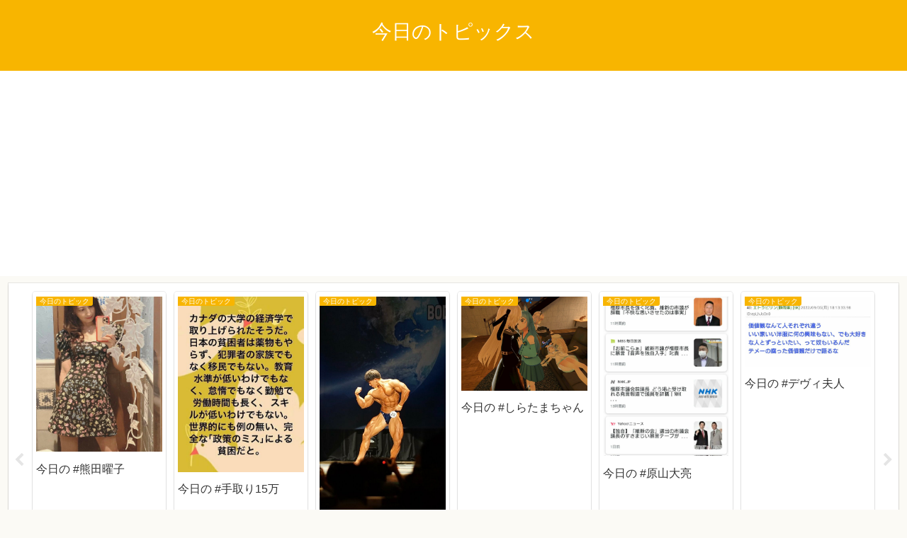

--- FILE ---
content_type: text/html; charset=UTF-8
request_url: https://flashintelligence.com/t1501407450947227650/
body_size: 88862
content:
<!doctype html>
<html lang="ja">

<head>
<meta charset="utf-8">
<meta name="viewport" content="width=device-width, initial-scale=1.0, viewport-fit=cover">
<meta name="referrer" content="no-referrer-when-downgrade">
<meta name="format-detection" content="telephone=no">


  


  
  

  <!-- preconnect dns-prefetch -->
<link rel="preconnect dns-prefetch" href="//www.googletagmanager.com">
<link rel="preconnect dns-prefetch" href="//www.google-analytics.com">
<link rel="preconnect dns-prefetch" href="//ajax.googleapis.com">
<link rel="preconnect dns-prefetch" href="//cdnjs.cloudflare.com">
<link rel="preconnect dns-prefetch" href="//pagead2.googlesyndication.com">
<link rel="preconnect dns-prefetch" href="//googleads.g.doubleclick.net">
<link rel="preconnect dns-prefetch" href="//tpc.googlesyndication.com">
<link rel="preconnect dns-prefetch" href="//ad.doubleclick.net">
<link rel="preconnect dns-prefetch" href="//www.gstatic.com">
<link rel="preconnect dns-prefetch" href="//cse.google.com">
<link rel="preconnect dns-prefetch" href="//fonts.gstatic.com">
<link rel="preconnect dns-prefetch" href="//fonts.googleapis.com">
<link rel="preconnect dns-prefetch" href="//cms.quantserve.com">
<link rel="preconnect dns-prefetch" href="//secure.gravatar.com">
<link rel="preconnect dns-prefetch" href="//cdn.syndication.twimg.com">
<link rel="preconnect dns-prefetch" href="//cdn.jsdelivr.net">
<link rel="preconnect dns-prefetch" href="//cdn.mathjax.org">
<link rel="preconnect dns-prefetch" href="//assets.pinterest.com">
<link rel="preconnect dns-prefetch" href="//images-fe.ssl-images-amazon.com">
<link rel="preconnect dns-prefetch" href="//completion.amazon.com">
<link rel="preconnect dns-prefetch" href="//m.media-amazon.com">
<link rel="preconnect dns-prefetch" href="//i.moshimo.com">
<link rel="preconnect dns-prefetch" href="//aml.valuecommerce.com">
<link rel="preconnect dns-prefetch" href="//dalc.valuecommerce.com">
<link rel="preconnect dns-prefetch" href="//dalb.valuecommerce.com">

<!-- Preload -->
<link rel="preload" as="font" type="font/woff" href="https://flashintelligence.com/wp-content/themes/cocoon-master/webfonts/icomoon/fonts/icomoon.woff?v=2.7.0.2" crossorigin="anonymous">
<link rel="preload" as="font" type="font/woff2" href="https://flashintelligence.com/wp-content/themes/cocoon-master/webfonts/fontawesome/fonts/fontawesome-webfont.woff2?v=4.7.0" crossorigin="anonymous">
<title>今日の東京ディズニーランド | 今日のトピックス</title>
<meta name='robots' content='max-image-preview:large' />

<!-- OGP -->
<meta property="og:type" content="article">
<meta property="og:description" content="">
<meta property="og:title" content="今日の東京ディズニーランド">
<meta property="og:url" content="https://flashintelligence.com/t1501407450947227650/">
<meta property="og:image" content="https://flashintelligence.com/wp-content/uploads/2022/03/i1501407450947227650-1.jpg">
<meta property="og:site_name" content="今日のトピックス">
<meta property="og:locale" content="ja_JP">
<meta property="article:published_time" content="2022-03-11T09:56:07+09:00" />
<meta property="article:modified_time" content="2022-03-11T09:56:07+09:00" />
<meta property="article:section" content="今日のトピック">
<!-- /OGP -->

<!-- Twitter Card -->
<meta name="twitter:card" content="summary_large_image">
<meta property="twitter:description" content="">
<meta property="twitter:title" content="今日の東京ディズニーランド">
<meta property="twitter:url" content="https://flashintelligence.com/t1501407450947227650/">
<meta name="twitter:image" content="https://flashintelligence.com/wp-content/uploads/2022/03/i1501407450947227650-1.jpg">
<meta name="twitter:domain" content="flashintelligence.com">
<!-- /Twitter Card -->
<link rel='dns-prefetch' href='//cdnjs.cloudflare.com' />
<link rel='dns-prefetch' href='//www.googletagmanager.com' />
<link rel='dns-prefetch' href='//pagead2.googlesyndication.com' />
<link rel="alternate" type="application/rss+xml" title="今日のトピックス &raquo; フィード" href="https://flashintelligence.com/feed/" />
<link rel="alternate" type="application/rss+xml" title="今日のトピックス &raquo; コメントフィード" href="https://flashintelligence.com/comments/feed/" />
<link rel="alternate" type="application/rss+xml" title="今日のトピックス &raquo; 今日の東京ディズニーランド のコメントのフィード" href="https://flashintelligence.com/t1501407450947227650/feed/" />
<link rel='stylesheet' id='twitter_style-css' href='https://flashintelligence.com/wp-content/plugins/Tweet_Pepper/include/../css/twitter_style.css?ver=6.9&#038;fver=20240416122005' media='all' />
<link rel='stylesheet' id='top_tweet-css' href='https://flashintelligence.com/wp-content/plugins/Tweet_Pepper/include/../css/top_tweet.css?ver=6.9&#038;fver=20240416122005' media='all' />
<link rel='stylesheet' id='comment-css' href='https://flashintelligence.com/wp-content/plugins/Tweet_Pepper/include/../css/comment.css?ver=6.9&#038;fver=20240416122005' media='all' />
<link rel='stylesheet' id='wp-block-library-css' href='https://flashintelligence.com/wp-includes/css/dist/block-library/style.min.css?ver=6.9&#038;fver=20251203022215' media='all' />
<style id='global-styles-inline-css'>
:root{--wp--preset--aspect-ratio--square: 1;--wp--preset--aspect-ratio--4-3: 4/3;--wp--preset--aspect-ratio--3-4: 3/4;--wp--preset--aspect-ratio--3-2: 3/2;--wp--preset--aspect-ratio--2-3: 2/3;--wp--preset--aspect-ratio--16-9: 16/9;--wp--preset--aspect-ratio--9-16: 9/16;--wp--preset--color--black: #000000;--wp--preset--color--cyan-bluish-gray: #abb8c3;--wp--preset--color--white: #ffffff;--wp--preset--color--pale-pink: #f78da7;--wp--preset--color--vivid-red: #cf2e2e;--wp--preset--color--luminous-vivid-orange: #ff6900;--wp--preset--color--luminous-vivid-amber: #fcb900;--wp--preset--color--light-green-cyan: #7bdcb5;--wp--preset--color--vivid-green-cyan: #00d084;--wp--preset--color--pale-cyan-blue: #8ed1fc;--wp--preset--color--vivid-cyan-blue: #0693e3;--wp--preset--color--vivid-purple: #9b51e0;--wp--preset--color--key-color: #19448e;--wp--preset--color--red: #e60033;--wp--preset--color--pink: #e95295;--wp--preset--color--purple: #884898;--wp--preset--color--deep: #55295b;--wp--preset--color--indigo: #1e50a2;--wp--preset--color--blue: #0095d9;--wp--preset--color--light-blue: #2ca9e1;--wp--preset--color--cyan: #00a3af;--wp--preset--color--teal: #007b43;--wp--preset--color--green: #3eb370;--wp--preset--color--light-green: #8bc34a;--wp--preset--color--lime: #c3d825;--wp--preset--color--yellow: #ffd900;--wp--preset--color--amber: #ffc107;--wp--preset--color--orange: #f39800;--wp--preset--color--deep-orange: #ea5506;--wp--preset--color--brown: #954e2a;--wp--preset--color--light-grey: #dddddd;--wp--preset--color--grey: #949495;--wp--preset--color--dark-grey: #666666;--wp--preset--color--cocoon-black: #333333;--wp--preset--color--cocoon-white: #ffffff;--wp--preset--color--watery-blue: #f3fafe;--wp--preset--color--watery-yellow: #fff7cc;--wp--preset--color--watery-red: #fdf2f2;--wp--preset--color--watery-green: #ebf8f4;--wp--preset--color--ex-a: #ffffff;--wp--preset--color--ex-b: #ffffff;--wp--preset--color--ex-c: #ffffff;--wp--preset--color--ex-d: #ffffff;--wp--preset--color--ex-e: #ffffff;--wp--preset--color--ex-f: #ffffff;--wp--preset--gradient--vivid-cyan-blue-to-vivid-purple: linear-gradient(135deg,rgb(6,147,227) 0%,rgb(155,81,224) 100%);--wp--preset--gradient--light-green-cyan-to-vivid-green-cyan: linear-gradient(135deg,rgb(122,220,180) 0%,rgb(0,208,130) 100%);--wp--preset--gradient--luminous-vivid-amber-to-luminous-vivid-orange: linear-gradient(135deg,rgb(252,185,0) 0%,rgb(255,105,0) 100%);--wp--preset--gradient--luminous-vivid-orange-to-vivid-red: linear-gradient(135deg,rgb(255,105,0) 0%,rgb(207,46,46) 100%);--wp--preset--gradient--very-light-gray-to-cyan-bluish-gray: linear-gradient(135deg,rgb(238,238,238) 0%,rgb(169,184,195) 100%);--wp--preset--gradient--cool-to-warm-spectrum: linear-gradient(135deg,rgb(74,234,220) 0%,rgb(151,120,209) 20%,rgb(207,42,186) 40%,rgb(238,44,130) 60%,rgb(251,105,98) 80%,rgb(254,248,76) 100%);--wp--preset--gradient--blush-light-purple: linear-gradient(135deg,rgb(255,206,236) 0%,rgb(152,150,240) 100%);--wp--preset--gradient--blush-bordeaux: linear-gradient(135deg,rgb(254,205,165) 0%,rgb(254,45,45) 50%,rgb(107,0,62) 100%);--wp--preset--gradient--luminous-dusk: linear-gradient(135deg,rgb(255,203,112) 0%,rgb(199,81,192) 50%,rgb(65,88,208) 100%);--wp--preset--gradient--pale-ocean: linear-gradient(135deg,rgb(255,245,203) 0%,rgb(182,227,212) 50%,rgb(51,167,181) 100%);--wp--preset--gradient--electric-grass: linear-gradient(135deg,rgb(202,248,128) 0%,rgb(113,206,126) 100%);--wp--preset--gradient--midnight: linear-gradient(135deg,rgb(2,3,129) 0%,rgb(40,116,252) 100%);--wp--preset--font-size--small: 13px;--wp--preset--font-size--medium: 20px;--wp--preset--font-size--large: 36px;--wp--preset--font-size--x-large: 42px;--wp--preset--spacing--20: 0.44rem;--wp--preset--spacing--30: 0.67rem;--wp--preset--spacing--40: 1rem;--wp--preset--spacing--50: 1.5rem;--wp--preset--spacing--60: 2.25rem;--wp--preset--spacing--70: 3.38rem;--wp--preset--spacing--80: 5.06rem;--wp--preset--shadow--natural: 6px 6px 9px rgba(0, 0, 0, 0.2);--wp--preset--shadow--deep: 12px 12px 50px rgba(0, 0, 0, 0.4);--wp--preset--shadow--sharp: 6px 6px 0px rgba(0, 0, 0, 0.2);--wp--preset--shadow--outlined: 6px 6px 0px -3px rgb(255, 255, 255), 6px 6px rgb(0, 0, 0);--wp--preset--shadow--crisp: 6px 6px 0px rgb(0, 0, 0);}:root { --wp--style--global--content-size: 840px;--wp--style--global--wide-size: 1200px; }:where(body) { margin: 0; }.wp-site-blocks > .alignleft { float: left; margin-right: 2em; }.wp-site-blocks > .alignright { float: right; margin-left: 2em; }.wp-site-blocks > .aligncenter { justify-content: center; margin-left: auto; margin-right: auto; }:where(.wp-site-blocks) > * { margin-block-start: 24px; margin-block-end: 0; }:where(.wp-site-blocks) > :first-child { margin-block-start: 0; }:where(.wp-site-blocks) > :last-child { margin-block-end: 0; }:root { --wp--style--block-gap: 24px; }:root :where(.is-layout-flow) > :first-child{margin-block-start: 0;}:root :where(.is-layout-flow) > :last-child{margin-block-end: 0;}:root :where(.is-layout-flow) > *{margin-block-start: 24px;margin-block-end: 0;}:root :where(.is-layout-constrained) > :first-child{margin-block-start: 0;}:root :where(.is-layout-constrained) > :last-child{margin-block-end: 0;}:root :where(.is-layout-constrained) > *{margin-block-start: 24px;margin-block-end: 0;}:root :where(.is-layout-flex){gap: 24px;}:root :where(.is-layout-grid){gap: 24px;}.is-layout-flow > .alignleft{float: left;margin-inline-start: 0;margin-inline-end: 2em;}.is-layout-flow > .alignright{float: right;margin-inline-start: 2em;margin-inline-end: 0;}.is-layout-flow > .aligncenter{margin-left: auto !important;margin-right: auto !important;}.is-layout-constrained > .alignleft{float: left;margin-inline-start: 0;margin-inline-end: 2em;}.is-layout-constrained > .alignright{float: right;margin-inline-start: 2em;margin-inline-end: 0;}.is-layout-constrained > .aligncenter{margin-left: auto !important;margin-right: auto !important;}.is-layout-constrained > :where(:not(.alignleft):not(.alignright):not(.alignfull)){max-width: var(--wp--style--global--content-size);margin-left: auto !important;margin-right: auto !important;}.is-layout-constrained > .alignwide{max-width: var(--wp--style--global--wide-size);}body .is-layout-flex{display: flex;}.is-layout-flex{flex-wrap: wrap;align-items: center;}.is-layout-flex > :is(*, div){margin: 0;}body .is-layout-grid{display: grid;}.is-layout-grid > :is(*, div){margin: 0;}body{padding-top: 0px;padding-right: 0px;padding-bottom: 0px;padding-left: 0px;}a:where(:not(.wp-element-button)){text-decoration: underline;}:root :where(.wp-element-button, .wp-block-button__link){background-color: #32373c;border-width: 0;color: #fff;font-family: inherit;font-size: inherit;font-style: inherit;font-weight: inherit;letter-spacing: inherit;line-height: inherit;padding-top: calc(0.667em + 2px);padding-right: calc(1.333em + 2px);padding-bottom: calc(0.667em + 2px);padding-left: calc(1.333em + 2px);text-decoration: none;text-transform: inherit;}.has-black-color{color: var(--wp--preset--color--black) !important;}.has-cyan-bluish-gray-color{color: var(--wp--preset--color--cyan-bluish-gray) !important;}.has-white-color{color: var(--wp--preset--color--white) !important;}.has-pale-pink-color{color: var(--wp--preset--color--pale-pink) !important;}.has-vivid-red-color{color: var(--wp--preset--color--vivid-red) !important;}.has-luminous-vivid-orange-color{color: var(--wp--preset--color--luminous-vivid-orange) !important;}.has-luminous-vivid-amber-color{color: var(--wp--preset--color--luminous-vivid-amber) !important;}.has-light-green-cyan-color{color: var(--wp--preset--color--light-green-cyan) !important;}.has-vivid-green-cyan-color{color: var(--wp--preset--color--vivid-green-cyan) !important;}.has-pale-cyan-blue-color{color: var(--wp--preset--color--pale-cyan-blue) !important;}.has-vivid-cyan-blue-color{color: var(--wp--preset--color--vivid-cyan-blue) !important;}.has-vivid-purple-color{color: var(--wp--preset--color--vivid-purple) !important;}.has-key-color-color{color: var(--wp--preset--color--key-color) !important;}.has-red-color{color: var(--wp--preset--color--red) !important;}.has-pink-color{color: var(--wp--preset--color--pink) !important;}.has-purple-color{color: var(--wp--preset--color--purple) !important;}.has-deep-color{color: var(--wp--preset--color--deep) !important;}.has-indigo-color{color: var(--wp--preset--color--indigo) !important;}.has-blue-color{color: var(--wp--preset--color--blue) !important;}.has-light-blue-color{color: var(--wp--preset--color--light-blue) !important;}.has-cyan-color{color: var(--wp--preset--color--cyan) !important;}.has-teal-color{color: var(--wp--preset--color--teal) !important;}.has-green-color{color: var(--wp--preset--color--green) !important;}.has-light-green-color{color: var(--wp--preset--color--light-green) !important;}.has-lime-color{color: var(--wp--preset--color--lime) !important;}.has-yellow-color{color: var(--wp--preset--color--yellow) !important;}.has-amber-color{color: var(--wp--preset--color--amber) !important;}.has-orange-color{color: var(--wp--preset--color--orange) !important;}.has-deep-orange-color{color: var(--wp--preset--color--deep-orange) !important;}.has-brown-color{color: var(--wp--preset--color--brown) !important;}.has-light-grey-color{color: var(--wp--preset--color--light-grey) !important;}.has-grey-color{color: var(--wp--preset--color--grey) !important;}.has-dark-grey-color{color: var(--wp--preset--color--dark-grey) !important;}.has-cocoon-black-color{color: var(--wp--preset--color--cocoon-black) !important;}.has-cocoon-white-color{color: var(--wp--preset--color--cocoon-white) !important;}.has-watery-blue-color{color: var(--wp--preset--color--watery-blue) !important;}.has-watery-yellow-color{color: var(--wp--preset--color--watery-yellow) !important;}.has-watery-red-color{color: var(--wp--preset--color--watery-red) !important;}.has-watery-green-color{color: var(--wp--preset--color--watery-green) !important;}.has-ex-a-color{color: var(--wp--preset--color--ex-a) !important;}.has-ex-b-color{color: var(--wp--preset--color--ex-b) !important;}.has-ex-c-color{color: var(--wp--preset--color--ex-c) !important;}.has-ex-d-color{color: var(--wp--preset--color--ex-d) !important;}.has-ex-e-color{color: var(--wp--preset--color--ex-e) !important;}.has-ex-f-color{color: var(--wp--preset--color--ex-f) !important;}.has-black-background-color{background-color: var(--wp--preset--color--black) !important;}.has-cyan-bluish-gray-background-color{background-color: var(--wp--preset--color--cyan-bluish-gray) !important;}.has-white-background-color{background-color: var(--wp--preset--color--white) !important;}.has-pale-pink-background-color{background-color: var(--wp--preset--color--pale-pink) !important;}.has-vivid-red-background-color{background-color: var(--wp--preset--color--vivid-red) !important;}.has-luminous-vivid-orange-background-color{background-color: var(--wp--preset--color--luminous-vivid-orange) !important;}.has-luminous-vivid-amber-background-color{background-color: var(--wp--preset--color--luminous-vivid-amber) !important;}.has-light-green-cyan-background-color{background-color: var(--wp--preset--color--light-green-cyan) !important;}.has-vivid-green-cyan-background-color{background-color: var(--wp--preset--color--vivid-green-cyan) !important;}.has-pale-cyan-blue-background-color{background-color: var(--wp--preset--color--pale-cyan-blue) !important;}.has-vivid-cyan-blue-background-color{background-color: var(--wp--preset--color--vivid-cyan-blue) !important;}.has-vivid-purple-background-color{background-color: var(--wp--preset--color--vivid-purple) !important;}.has-key-color-background-color{background-color: var(--wp--preset--color--key-color) !important;}.has-red-background-color{background-color: var(--wp--preset--color--red) !important;}.has-pink-background-color{background-color: var(--wp--preset--color--pink) !important;}.has-purple-background-color{background-color: var(--wp--preset--color--purple) !important;}.has-deep-background-color{background-color: var(--wp--preset--color--deep) !important;}.has-indigo-background-color{background-color: var(--wp--preset--color--indigo) !important;}.has-blue-background-color{background-color: var(--wp--preset--color--blue) !important;}.has-light-blue-background-color{background-color: var(--wp--preset--color--light-blue) !important;}.has-cyan-background-color{background-color: var(--wp--preset--color--cyan) !important;}.has-teal-background-color{background-color: var(--wp--preset--color--teal) !important;}.has-green-background-color{background-color: var(--wp--preset--color--green) !important;}.has-light-green-background-color{background-color: var(--wp--preset--color--light-green) !important;}.has-lime-background-color{background-color: var(--wp--preset--color--lime) !important;}.has-yellow-background-color{background-color: var(--wp--preset--color--yellow) !important;}.has-amber-background-color{background-color: var(--wp--preset--color--amber) !important;}.has-orange-background-color{background-color: var(--wp--preset--color--orange) !important;}.has-deep-orange-background-color{background-color: var(--wp--preset--color--deep-orange) !important;}.has-brown-background-color{background-color: var(--wp--preset--color--brown) !important;}.has-light-grey-background-color{background-color: var(--wp--preset--color--light-grey) !important;}.has-grey-background-color{background-color: var(--wp--preset--color--grey) !important;}.has-dark-grey-background-color{background-color: var(--wp--preset--color--dark-grey) !important;}.has-cocoon-black-background-color{background-color: var(--wp--preset--color--cocoon-black) !important;}.has-cocoon-white-background-color{background-color: var(--wp--preset--color--cocoon-white) !important;}.has-watery-blue-background-color{background-color: var(--wp--preset--color--watery-blue) !important;}.has-watery-yellow-background-color{background-color: var(--wp--preset--color--watery-yellow) !important;}.has-watery-red-background-color{background-color: var(--wp--preset--color--watery-red) !important;}.has-watery-green-background-color{background-color: var(--wp--preset--color--watery-green) !important;}.has-ex-a-background-color{background-color: var(--wp--preset--color--ex-a) !important;}.has-ex-b-background-color{background-color: var(--wp--preset--color--ex-b) !important;}.has-ex-c-background-color{background-color: var(--wp--preset--color--ex-c) !important;}.has-ex-d-background-color{background-color: var(--wp--preset--color--ex-d) !important;}.has-ex-e-background-color{background-color: var(--wp--preset--color--ex-e) !important;}.has-ex-f-background-color{background-color: var(--wp--preset--color--ex-f) !important;}.has-black-border-color{border-color: var(--wp--preset--color--black) !important;}.has-cyan-bluish-gray-border-color{border-color: var(--wp--preset--color--cyan-bluish-gray) !important;}.has-white-border-color{border-color: var(--wp--preset--color--white) !important;}.has-pale-pink-border-color{border-color: var(--wp--preset--color--pale-pink) !important;}.has-vivid-red-border-color{border-color: var(--wp--preset--color--vivid-red) !important;}.has-luminous-vivid-orange-border-color{border-color: var(--wp--preset--color--luminous-vivid-orange) !important;}.has-luminous-vivid-amber-border-color{border-color: var(--wp--preset--color--luminous-vivid-amber) !important;}.has-light-green-cyan-border-color{border-color: var(--wp--preset--color--light-green-cyan) !important;}.has-vivid-green-cyan-border-color{border-color: var(--wp--preset--color--vivid-green-cyan) !important;}.has-pale-cyan-blue-border-color{border-color: var(--wp--preset--color--pale-cyan-blue) !important;}.has-vivid-cyan-blue-border-color{border-color: var(--wp--preset--color--vivid-cyan-blue) !important;}.has-vivid-purple-border-color{border-color: var(--wp--preset--color--vivid-purple) !important;}.has-key-color-border-color{border-color: var(--wp--preset--color--key-color) !important;}.has-red-border-color{border-color: var(--wp--preset--color--red) !important;}.has-pink-border-color{border-color: var(--wp--preset--color--pink) !important;}.has-purple-border-color{border-color: var(--wp--preset--color--purple) !important;}.has-deep-border-color{border-color: var(--wp--preset--color--deep) !important;}.has-indigo-border-color{border-color: var(--wp--preset--color--indigo) !important;}.has-blue-border-color{border-color: var(--wp--preset--color--blue) !important;}.has-light-blue-border-color{border-color: var(--wp--preset--color--light-blue) !important;}.has-cyan-border-color{border-color: var(--wp--preset--color--cyan) !important;}.has-teal-border-color{border-color: var(--wp--preset--color--teal) !important;}.has-green-border-color{border-color: var(--wp--preset--color--green) !important;}.has-light-green-border-color{border-color: var(--wp--preset--color--light-green) !important;}.has-lime-border-color{border-color: var(--wp--preset--color--lime) !important;}.has-yellow-border-color{border-color: var(--wp--preset--color--yellow) !important;}.has-amber-border-color{border-color: var(--wp--preset--color--amber) !important;}.has-orange-border-color{border-color: var(--wp--preset--color--orange) !important;}.has-deep-orange-border-color{border-color: var(--wp--preset--color--deep-orange) !important;}.has-brown-border-color{border-color: var(--wp--preset--color--brown) !important;}.has-light-grey-border-color{border-color: var(--wp--preset--color--light-grey) !important;}.has-grey-border-color{border-color: var(--wp--preset--color--grey) !important;}.has-dark-grey-border-color{border-color: var(--wp--preset--color--dark-grey) !important;}.has-cocoon-black-border-color{border-color: var(--wp--preset--color--cocoon-black) !important;}.has-cocoon-white-border-color{border-color: var(--wp--preset--color--cocoon-white) !important;}.has-watery-blue-border-color{border-color: var(--wp--preset--color--watery-blue) !important;}.has-watery-yellow-border-color{border-color: var(--wp--preset--color--watery-yellow) !important;}.has-watery-red-border-color{border-color: var(--wp--preset--color--watery-red) !important;}.has-watery-green-border-color{border-color: var(--wp--preset--color--watery-green) !important;}.has-ex-a-border-color{border-color: var(--wp--preset--color--ex-a) !important;}.has-ex-b-border-color{border-color: var(--wp--preset--color--ex-b) !important;}.has-ex-c-border-color{border-color: var(--wp--preset--color--ex-c) !important;}.has-ex-d-border-color{border-color: var(--wp--preset--color--ex-d) !important;}.has-ex-e-border-color{border-color: var(--wp--preset--color--ex-e) !important;}.has-ex-f-border-color{border-color: var(--wp--preset--color--ex-f) !important;}.has-vivid-cyan-blue-to-vivid-purple-gradient-background{background: var(--wp--preset--gradient--vivid-cyan-blue-to-vivid-purple) !important;}.has-light-green-cyan-to-vivid-green-cyan-gradient-background{background: var(--wp--preset--gradient--light-green-cyan-to-vivid-green-cyan) !important;}.has-luminous-vivid-amber-to-luminous-vivid-orange-gradient-background{background: var(--wp--preset--gradient--luminous-vivid-amber-to-luminous-vivid-orange) !important;}.has-luminous-vivid-orange-to-vivid-red-gradient-background{background: var(--wp--preset--gradient--luminous-vivid-orange-to-vivid-red) !important;}.has-very-light-gray-to-cyan-bluish-gray-gradient-background{background: var(--wp--preset--gradient--very-light-gray-to-cyan-bluish-gray) !important;}.has-cool-to-warm-spectrum-gradient-background{background: var(--wp--preset--gradient--cool-to-warm-spectrum) !important;}.has-blush-light-purple-gradient-background{background: var(--wp--preset--gradient--blush-light-purple) !important;}.has-blush-bordeaux-gradient-background{background: var(--wp--preset--gradient--blush-bordeaux) !important;}.has-luminous-dusk-gradient-background{background: var(--wp--preset--gradient--luminous-dusk) !important;}.has-pale-ocean-gradient-background{background: var(--wp--preset--gradient--pale-ocean) !important;}.has-electric-grass-gradient-background{background: var(--wp--preset--gradient--electric-grass) !important;}.has-midnight-gradient-background{background: var(--wp--preset--gradient--midnight) !important;}.has-small-font-size{font-size: var(--wp--preset--font-size--small) !important;}.has-medium-font-size{font-size: var(--wp--preset--font-size--medium) !important;}.has-large-font-size{font-size: var(--wp--preset--font-size--large) !important;}.has-x-large-font-size{font-size: var(--wp--preset--font-size--x-large) !important;}
:root :where(.wp-block-pullquote){font-size: 1.5em;line-height: 1.6;}
/*# sourceURL=global-styles-inline-css */
</style>
<link rel='stylesheet' id='dashicons-css' href='https://flashintelligence.com/wp-includes/css/dashicons.min.css?ver=6.9&#038;fver=20251203022216' media='all' />
<link rel='stylesheet' id='cocoon-style-css' href='https://flashintelligence.com/wp-content/themes/cocoon-master/style.css?ver=6.9&#038;fver=20260114122006' media='all' />
<link rel='stylesheet' id='cocoon-keyframes-css' href='https://flashintelligence.com/wp-content/themes/cocoon-master/keyframes.css?ver=6.9&#038;fver=20260114122006' media='all' />
<link rel='stylesheet' id='font-awesome-style-css' href='https://flashintelligence.com/wp-content/themes/cocoon-master/webfonts/fontawesome/css/font-awesome.min.css?ver=6.9&#038;fver=20260114122006' media='all' />
<link rel='stylesheet' id='icomoon-style-css' href='https://flashintelligence.com/wp-content/themes/cocoon-master/webfonts/icomoon/style.css?v=2.7.0.2&#038;ver=6.9&#038;fver=20260114122006' media='all' />
<style id='icomoon-style-inline-css'>

  @font-face {
    font-family: 'icomoon';
    src: url(https://flashintelligence.com/wp-content/themes/cocoon-master/webfonts/icomoon/fonts/icomoon.woff?v=2.7.0.2) format('woff');
    font-weight: normal;
    font-style: normal;
    font-display: swap;
  }
/*# sourceURL=icomoon-style-inline-css */
</style>
<link rel='stylesheet' id='baguettebox-style-css' href='https://flashintelligence.com/wp-content/themes/cocoon-master/plugins/baguettebox/dist/baguetteBox.min.css?ver=6.9&#038;fver=20260114122006' media='all' />
<link rel='stylesheet' id='slick-theme-style-css' href='https://flashintelligence.com/wp-content/themes/cocoon-master/plugins/slick/slick-theme.css?ver=6.9&#038;fver=20260114122006' media='all' />
<link rel='stylesheet' id='scrollhint-style-css' href='https://flashintelligence.com/wp-content/themes/cocoon-master/plugins/scroll-hint-master/css/scroll-hint.css?ver=6.9&#038;fver=20260114122006' media='all' />
<link rel='stylesheet' id='cocoon-skin-style-css' href='https://flashintelligence.com/wp-content/themes/cocoon-master/skins/skin-colors-yellow/style.css?ver=6.9&#038;fver=20260114122006' media='all' />
<style id='cocoon-skin-style-inline-css'>
.main{width:860px}.sidebar{width:376px}@media screen and (max-width:1255px){.wrap{width:auto}.main,.sidebar,.sidebar-left .main,.sidebar-left .sidebar{margin:0 .5%}.main{width:67.4%}.sidebar{padding:1.5%;width:30%}.entry-card-thumb{width:38%}.entry-card-content{margin-left:40%}}body::after{content:url(https://flashintelligence.com/wp-content/themes/cocoon-master/lib/analytics/access.php?post_id=3904&post_type=post&t=1768539953)!important;visibility:hidden;position:absolute;bottom:0;right:0;width:1px;height:1px;overflow:hidden;display:inline!important}.toc-checkbox{display:none}.toc-content{visibility:hidden;height:0;opacity:.2;transition:all 0.5s ease-out}.toc-checkbox:checked~.toc-content{visibility:visible;padding-top:.6em;height:100%;opacity:1}.toc-title::after{content:'[開く]';margin-left:.5em;cursor:pointer;font-size:.8em}.toc-title:hover::after{text-decoration:underline}.toc-checkbox:checked+.toc-title::after{content:'[閉じる]'}#respond{inset:0;position:absolute;visibility:hidden}.entry-content>*,.demo .entry-content p{line-height:1.8}.entry-content>*,.mce-content-body>*,.article p,.demo .entry-content p,.article dl,.article ul,.article ol,.article blockquote,.article pre,.article table,.article .toc,.body .article,.body .column-wrap,.body .new-entry-cards,.body .popular-entry-cards,.body .navi-entry-cards,.body .box-menus,.body .ranking-item,.body .rss-entry-cards,.body .widget,.body .author-box,.body .blogcard-wrap,.body .login-user-only,.body .information-box,.body .question-box,.body .alert-box,.body .information,.body .question,.body .alert,.body .memo-box,.body .comment-box,.body .common-icon-box,.body .blank-box,.body .button-block,.body .micro-bottom,.body .caption-box,.body .tab-caption-box,.body .label-box,.body .toggle-wrap,.body .wp-block-image,.body .booklink-box,.body .kaerebalink-box,.body .tomarebalink-box,.body .product-item-box,.body .speech-wrap,.body .wp-block-categories,.body .wp-block-archives,.body .wp-block-archives-dropdown,.body .wp-block-calendar,.body .ad-area,.body .wp-block-gallery,.body .wp-block-audio,.body .wp-block-cover,.body .wp-block-file,.body .wp-block-media-text,.body .wp-block-video,.body .wp-block-buttons,.body .wp-block-columns,.body .wp-block-separator,.body .components-placeholder,.body .wp-block-search,.body .wp-block-social-links,.body .timeline-box,.body .blogcard-type,.body .btn-wrap,.body .btn-wrap a,.body .block-box,.body .wp-block-embed,.body .wp-block-group,.body .wp-block-table,.body .scrollable-table,.body .wp-block-separator,.body .wp-block,.body .video-container,.comment-area,.related-entries,.pager-post-navi,.comment-respond{margin-bottom:1.8em}#wpcontent #wpbody .is-root-container>*{margin-bottom:1.8em}.article h2,.article h3,.article h4,.article h5,.article h6{margin-bottom:1.62em}@media screen and (max-width:480px){.body,.menu-content{font-size:16px}}@media screen and (max-width:781px){.wp-block-column{margin-bottom:1.8em}}@media screen and (max-width:834px){.container .column-wrap{gap:1.8em}}.article .micro-top{margin-bottom:.36em}.article .micro-bottom{margin-top:-1.62em}.article .micro-balloon{margin-bottom:.9em}.article .micro-bottom.micro-balloon{margin-top:-1.26em}.blank-box.bb-key-color{border-color:#19448e}.iic-key-color li::before{color:#19448e}.blank-box.bb-tab.bb-key-color::before{background-color:#19448e}.tb-key-color .toggle-button{border:1px solid #19448e;background:#19448e;color:#fff}.tb-key-color .toggle-button::before{color:#ccc}.tb-key-color .toggle-checkbox:checked~.toggle-content{border-color:#19448e}.cb-key-color.caption-box{border-color:#19448e}.cb-key-color .caption-box-label{background-color:#19448e;color:#fff}.tcb-key-color .tab-caption-box-label{background-color:#19448e;color:#fff}.tcb-key-color .tab-caption-box-content{border-color:#19448e}.lb-key-color .label-box-content{border-color:#19448e}.mc-key-color{background-color:#19448e;color:#fff;border:none}.mc-key-color.micro-bottom::after{border-bottom-color:#19448e;border-top-color:transparent}.mc-key-color::before{border-top-color:transparent;border-bottom-color:transparent}.mc-key-color::after{border-top-color:#19448e}.btn-key-color,.btn-wrap.btn-wrap-key-color>a{background-color:#19448e}.has-text-color.has-key-color-color{color:#19448e}.has-background.has-key-color-background-color{background-color:#19448e}.body.article,body#tinymce.wp-editor{background-color:#fff}.body.article,.editor-post-title__block .editor-post-title__input,body#tinymce.wp-editor{color:#333}html .body .has-key-color-background-color{background-color:#19448e}html .body .has-key-color-color{color:#19448e}html .body .has-key-color-border-color{border-color:#19448e}html .body .btn-wrap.has-key-color-background-color>a{background-color:#19448e}html .body .btn-wrap.has-key-color-color>a{color:#19448e}html .body .btn-wrap.has-key-color-border-color>a{border-color:#19448e}html .body .bb-tab.has-key-color-border-color .bb-label{background-color:#19448e}html .body .toggle-wrap.has-key-color-border-color:not(.not-nested-style) .toggle-button{background-color:#19448e}html .body .toggle-wrap.has-key-color-border-color:not(.not-nested-style) .toggle-button,html .body .toggle-wrap.has-key-color-border-color:not(.not-nested-style) .toggle-content{border-color:#19448e}html .body .toggle-wrap.has-key-color-background-color:not(.not-nested-style) .toggle-content{background-color:#19448e}html .body .toggle-wrap.has-key-color-color:not(.not-nested-style) .toggle-content{color:#19448e}html .body .iconlist-box.has-key-color-icon-color li::before{color:#19448e}.micro-text.has-key-color-color{color:#19448e}html .body .micro-balloon.has-key-color-color{color:#19448e}html .body .micro-balloon.has-key-color-background-color{background-color:#19448e;border-color:transparent}html .body .micro-balloon.has-key-color-background-color.micro-bottom::after{border-bottom-color:#19448e;border-top-color:transparent}html .body .micro-balloon.has-key-color-background-color::before{border-top-color:transparent;border-bottom-color:transparent}html .body .micro-balloon.has-key-color-background-color::after{border-top-color:#19448e}html .body .micro-balloon.has-border-color.has-key-color-border-color{border-color:#19448e}html .body .micro-balloon.micro-top.has-key-color-border-color::before{border-top-color:#19448e}html .body .micro-balloon.micro-bottom.has-key-color-border-color::before{border-bottom-color:#19448e}html .body .caption-box.has-key-color-border-color:not(.not-nested-style) .box-label{background-color:#19448e}html .body .tab-caption-box.has-key-color-border-color:not(.not-nested-style) .box-label{background-color:#19448e}html .body .tab-caption-box.has-key-color-border-color:not(.not-nested-style) .box-content{border-color:#19448e}html .body .tab-caption-box.has-key-color-background-color:not(.not-nested-style) .box-content{background-color:#19448e}html .body .tab-caption-box.has-key-color-color:not(.not-nested-style) .box-content{color:#19448e}html .body .label-box.has-key-color-border-color:not(.not-nested-style) .box-content{border-color:#19448e}html .body .label-box.has-key-color-background-color:not(.not-nested-style) .box-content{background-color:#19448e}html .body .label-box.has-key-color-color:not(.not-nested-style) .box-content{color:#19448e}html .body .speech-wrap:not(.not-nested-style) .speech-balloon.has-key-color-background-color{background-color:#19448e}html .body .speech-wrap:not(.not-nested-style) .speech-balloon.has-text-color.has-key-color-color{color:#19448e}html .body .speech-wrap:not(.not-nested-style) .speech-balloon.has-key-color-border-color{border-color:#19448e}html .body .speech-wrap.sbp-l:not(.not-nested-style) .speech-balloon.has-key-color-border-color::before{border-right-color:#19448e}html .body .speech-wrap.sbp-r:not(.not-nested-style) .speech-balloon.has-key-color-border-color::before{border-left-color:#19448e}html .body .speech-wrap.sbp-l:not(.not-nested-style) .speech-balloon.has-key-color-background-color::after{border-right-color:#19448e}html .body .speech-wrap.sbp-r:not(.not-nested-style) .speech-balloon.has-key-color-background-color::after{border-left-color:#19448e}html .body .speech-wrap.sbs-line.sbp-r:not(.not-nested-style) .speech-balloon.has-key-color-background-color{background-color:#19448e}html .body .speech-wrap.sbs-line.sbp-r:not(.not-nested-style) .speech-balloon.has-key-color-border-color{border-color:#19448e}html .body .speech-wrap.sbs-think:not(.not-nested-style) .speech-balloon.has-key-color-border-color::before,html .body .speech-wrap.sbs-think:not(.not-nested-style) .speech-balloon.has-key-color-border-color::after{border-color:#19448e}html .body .speech-wrap.sbs-think:not(.not-nested-style) .speech-balloon.has-key-color-background-color::before,html .body .speech-wrap.sbs-think:not(.not-nested-style) .speech-balloon.has-key-color-background-color::after{background-color:#19448e}html .body .speech-wrap.sbs-think:not(.not-nested-style) .speech-balloon.has-key-color-border-color::before{border-color:#19448e}html .body .timeline-box.has-key-color-point-color:not(.not-nested-style) .timeline-item::before{background-color:#19448e}.has-key-color-border-color.is-style-accordion:not(.not-nested-style) .faq-question{background-color:#19448e}html .body .has-key-color-question-color:not(.not-nested-style) .faq-question-label{color:#19448e}html .body .has-key-color-question-color.has-border-color:not(.not-nested-style) .faq-question-label{color:#19448e}html .body .has-key-color-answer-color:not(.not-nested-style) .faq-answer-label{color:#19448e}html .body .is-style-square.has-key-color-question-color:not(.not-nested-style) .faq-question-label{color:#fff;background-color:#19448e}html .body .is-style-square.has-key-color-answer-color:not(.not-nested-style) .faq-answer-label{color:#fff;background-color:#19448e}html .body .has-red-background-color{background-color:#e60033}html .body .has-red-color{color:#e60033}html .body .has-red-border-color{border-color:#e60033}html .body .btn-wrap.has-red-background-color>a{background-color:#e60033}html .body .btn-wrap.has-red-color>a{color:#e60033}html .body .btn-wrap.has-red-border-color>a{border-color:#e60033}html .body .bb-tab.has-red-border-color .bb-label{background-color:#e60033}html .body .toggle-wrap.has-red-border-color:not(.not-nested-style) .toggle-button{background-color:#e60033}html .body .toggle-wrap.has-red-border-color:not(.not-nested-style) .toggle-button,html .body .toggle-wrap.has-red-border-color:not(.not-nested-style) .toggle-content{border-color:#e60033}html .body .toggle-wrap.has-red-background-color:not(.not-nested-style) .toggle-content{background-color:#e60033}html .body .toggle-wrap.has-red-color:not(.not-nested-style) .toggle-content{color:#e60033}html .body .iconlist-box.has-red-icon-color li::before{color:#e60033}.micro-text.has-red-color{color:#e60033}html .body .micro-balloon.has-red-color{color:#e60033}html .body .micro-balloon.has-red-background-color{background-color:#e60033;border-color:transparent}html .body .micro-balloon.has-red-background-color.micro-bottom::after{border-bottom-color:#e60033;border-top-color:transparent}html .body .micro-balloon.has-red-background-color::before{border-top-color:transparent;border-bottom-color:transparent}html .body .micro-balloon.has-red-background-color::after{border-top-color:#e60033}html .body .micro-balloon.has-border-color.has-red-border-color{border-color:#e60033}html .body .micro-balloon.micro-top.has-red-border-color::before{border-top-color:#e60033}html .body .micro-balloon.micro-bottom.has-red-border-color::before{border-bottom-color:#e60033}html .body .caption-box.has-red-border-color:not(.not-nested-style) .box-label{background-color:#e60033}html .body .tab-caption-box.has-red-border-color:not(.not-nested-style) .box-label{background-color:#e60033}html .body .tab-caption-box.has-red-border-color:not(.not-nested-style) .box-content{border-color:#e60033}html .body .tab-caption-box.has-red-background-color:not(.not-nested-style) .box-content{background-color:#e60033}html .body .tab-caption-box.has-red-color:not(.not-nested-style) .box-content{color:#e60033}html .body .label-box.has-red-border-color:not(.not-nested-style) .box-content{border-color:#e60033}html .body .label-box.has-red-background-color:not(.not-nested-style) .box-content{background-color:#e60033}html .body .label-box.has-red-color:not(.not-nested-style) .box-content{color:#e60033}html .body .speech-wrap:not(.not-nested-style) .speech-balloon.has-red-background-color{background-color:#e60033}html .body .speech-wrap:not(.not-nested-style) .speech-balloon.has-text-color.has-red-color{color:#e60033}html .body .speech-wrap:not(.not-nested-style) .speech-balloon.has-red-border-color{border-color:#e60033}html .body .speech-wrap.sbp-l:not(.not-nested-style) .speech-balloon.has-red-border-color::before{border-right-color:#e60033}html .body .speech-wrap.sbp-r:not(.not-nested-style) .speech-balloon.has-red-border-color::before{border-left-color:#e60033}html .body .speech-wrap.sbp-l:not(.not-nested-style) .speech-balloon.has-red-background-color::after{border-right-color:#e60033}html .body .speech-wrap.sbp-r:not(.not-nested-style) .speech-balloon.has-red-background-color::after{border-left-color:#e60033}html .body .speech-wrap.sbs-line.sbp-r:not(.not-nested-style) .speech-balloon.has-red-background-color{background-color:#e60033}html .body .speech-wrap.sbs-line.sbp-r:not(.not-nested-style) .speech-balloon.has-red-border-color{border-color:#e60033}html .body .speech-wrap.sbs-think:not(.not-nested-style) .speech-balloon.has-red-border-color::before,html .body .speech-wrap.sbs-think:not(.not-nested-style) .speech-balloon.has-red-border-color::after{border-color:#e60033}html .body .speech-wrap.sbs-think:not(.not-nested-style) .speech-balloon.has-red-background-color::before,html .body .speech-wrap.sbs-think:not(.not-nested-style) .speech-balloon.has-red-background-color::after{background-color:#e60033}html .body .speech-wrap.sbs-think:not(.not-nested-style) .speech-balloon.has-red-border-color::before{border-color:#e60033}html .body .timeline-box.has-red-point-color:not(.not-nested-style) .timeline-item::before{background-color:#e60033}.has-red-border-color.is-style-accordion:not(.not-nested-style) .faq-question{background-color:#e60033}html .body .has-red-question-color:not(.not-nested-style) .faq-question-label{color:#e60033}html .body .has-red-question-color.has-border-color:not(.not-nested-style) .faq-question-label{color:#e60033}html .body .has-red-answer-color:not(.not-nested-style) .faq-answer-label{color:#e60033}html .body .is-style-square.has-red-question-color:not(.not-nested-style) .faq-question-label{color:#fff;background-color:#e60033}html .body .is-style-square.has-red-answer-color:not(.not-nested-style) .faq-answer-label{color:#fff;background-color:#e60033}html .body .has-pink-background-color{background-color:#e95295}html .body .has-pink-color{color:#e95295}html .body .has-pink-border-color{border-color:#e95295}html .body .btn-wrap.has-pink-background-color>a{background-color:#e95295}html .body .btn-wrap.has-pink-color>a{color:#e95295}html .body .btn-wrap.has-pink-border-color>a{border-color:#e95295}html .body .bb-tab.has-pink-border-color .bb-label{background-color:#e95295}html .body .toggle-wrap.has-pink-border-color:not(.not-nested-style) .toggle-button{background-color:#e95295}html .body .toggle-wrap.has-pink-border-color:not(.not-nested-style) .toggle-button,html .body .toggle-wrap.has-pink-border-color:not(.not-nested-style) .toggle-content{border-color:#e95295}html .body .toggle-wrap.has-pink-background-color:not(.not-nested-style) .toggle-content{background-color:#e95295}html .body .toggle-wrap.has-pink-color:not(.not-nested-style) .toggle-content{color:#e95295}html .body .iconlist-box.has-pink-icon-color li::before{color:#e95295}.micro-text.has-pink-color{color:#e95295}html .body .micro-balloon.has-pink-color{color:#e95295}html .body .micro-balloon.has-pink-background-color{background-color:#e95295;border-color:transparent}html .body .micro-balloon.has-pink-background-color.micro-bottom::after{border-bottom-color:#e95295;border-top-color:transparent}html .body .micro-balloon.has-pink-background-color::before{border-top-color:transparent;border-bottom-color:transparent}html .body .micro-balloon.has-pink-background-color::after{border-top-color:#e95295}html .body .micro-balloon.has-border-color.has-pink-border-color{border-color:#e95295}html .body .micro-balloon.micro-top.has-pink-border-color::before{border-top-color:#e95295}html .body .micro-balloon.micro-bottom.has-pink-border-color::before{border-bottom-color:#e95295}html .body .caption-box.has-pink-border-color:not(.not-nested-style) .box-label{background-color:#e95295}html .body .tab-caption-box.has-pink-border-color:not(.not-nested-style) .box-label{background-color:#e95295}html .body .tab-caption-box.has-pink-border-color:not(.not-nested-style) .box-content{border-color:#e95295}html .body .tab-caption-box.has-pink-background-color:not(.not-nested-style) .box-content{background-color:#e95295}html .body .tab-caption-box.has-pink-color:not(.not-nested-style) .box-content{color:#e95295}html .body .label-box.has-pink-border-color:not(.not-nested-style) .box-content{border-color:#e95295}html .body .label-box.has-pink-background-color:not(.not-nested-style) .box-content{background-color:#e95295}html .body .label-box.has-pink-color:not(.not-nested-style) .box-content{color:#e95295}html .body .speech-wrap:not(.not-nested-style) .speech-balloon.has-pink-background-color{background-color:#e95295}html .body .speech-wrap:not(.not-nested-style) .speech-balloon.has-text-color.has-pink-color{color:#e95295}html .body .speech-wrap:not(.not-nested-style) .speech-balloon.has-pink-border-color{border-color:#e95295}html .body .speech-wrap.sbp-l:not(.not-nested-style) .speech-balloon.has-pink-border-color::before{border-right-color:#e95295}html .body .speech-wrap.sbp-r:not(.not-nested-style) .speech-balloon.has-pink-border-color::before{border-left-color:#e95295}html .body .speech-wrap.sbp-l:not(.not-nested-style) .speech-balloon.has-pink-background-color::after{border-right-color:#e95295}html .body .speech-wrap.sbp-r:not(.not-nested-style) .speech-balloon.has-pink-background-color::after{border-left-color:#e95295}html .body .speech-wrap.sbs-line.sbp-r:not(.not-nested-style) .speech-balloon.has-pink-background-color{background-color:#e95295}html .body .speech-wrap.sbs-line.sbp-r:not(.not-nested-style) .speech-balloon.has-pink-border-color{border-color:#e95295}html .body .speech-wrap.sbs-think:not(.not-nested-style) .speech-balloon.has-pink-border-color::before,html .body .speech-wrap.sbs-think:not(.not-nested-style) .speech-balloon.has-pink-border-color::after{border-color:#e95295}html .body .speech-wrap.sbs-think:not(.not-nested-style) .speech-balloon.has-pink-background-color::before,html .body .speech-wrap.sbs-think:not(.not-nested-style) .speech-balloon.has-pink-background-color::after{background-color:#e95295}html .body .speech-wrap.sbs-think:not(.not-nested-style) .speech-balloon.has-pink-border-color::before{border-color:#e95295}html .body .timeline-box.has-pink-point-color:not(.not-nested-style) .timeline-item::before{background-color:#e95295}.has-pink-border-color.is-style-accordion:not(.not-nested-style) .faq-question{background-color:#e95295}html .body .has-pink-question-color:not(.not-nested-style) .faq-question-label{color:#e95295}html .body .has-pink-question-color.has-border-color:not(.not-nested-style) .faq-question-label{color:#e95295}html .body .has-pink-answer-color:not(.not-nested-style) .faq-answer-label{color:#e95295}html .body .is-style-square.has-pink-question-color:not(.not-nested-style) .faq-question-label{color:#fff;background-color:#e95295}html .body .is-style-square.has-pink-answer-color:not(.not-nested-style) .faq-answer-label{color:#fff;background-color:#e95295}html .body .has-purple-background-color{background-color:#884898}html .body .has-purple-color{color:#884898}html .body .has-purple-border-color{border-color:#884898}html .body .btn-wrap.has-purple-background-color>a{background-color:#884898}html .body .btn-wrap.has-purple-color>a{color:#884898}html .body .btn-wrap.has-purple-border-color>a{border-color:#884898}html .body .bb-tab.has-purple-border-color .bb-label{background-color:#884898}html .body .toggle-wrap.has-purple-border-color:not(.not-nested-style) .toggle-button{background-color:#884898}html .body .toggle-wrap.has-purple-border-color:not(.not-nested-style) .toggle-button,html .body .toggle-wrap.has-purple-border-color:not(.not-nested-style) .toggle-content{border-color:#884898}html .body .toggle-wrap.has-purple-background-color:not(.not-nested-style) .toggle-content{background-color:#884898}html .body .toggle-wrap.has-purple-color:not(.not-nested-style) .toggle-content{color:#884898}html .body .iconlist-box.has-purple-icon-color li::before{color:#884898}.micro-text.has-purple-color{color:#884898}html .body .micro-balloon.has-purple-color{color:#884898}html .body .micro-balloon.has-purple-background-color{background-color:#884898;border-color:transparent}html .body .micro-balloon.has-purple-background-color.micro-bottom::after{border-bottom-color:#884898;border-top-color:transparent}html .body .micro-balloon.has-purple-background-color::before{border-top-color:transparent;border-bottom-color:transparent}html .body .micro-balloon.has-purple-background-color::after{border-top-color:#884898}html .body .micro-balloon.has-border-color.has-purple-border-color{border-color:#884898}html .body .micro-balloon.micro-top.has-purple-border-color::before{border-top-color:#884898}html .body .micro-balloon.micro-bottom.has-purple-border-color::before{border-bottom-color:#884898}html .body .caption-box.has-purple-border-color:not(.not-nested-style) .box-label{background-color:#884898}html .body .tab-caption-box.has-purple-border-color:not(.not-nested-style) .box-label{background-color:#884898}html .body .tab-caption-box.has-purple-border-color:not(.not-nested-style) .box-content{border-color:#884898}html .body .tab-caption-box.has-purple-background-color:not(.not-nested-style) .box-content{background-color:#884898}html .body .tab-caption-box.has-purple-color:not(.not-nested-style) .box-content{color:#884898}html .body .label-box.has-purple-border-color:not(.not-nested-style) .box-content{border-color:#884898}html .body .label-box.has-purple-background-color:not(.not-nested-style) .box-content{background-color:#884898}html .body .label-box.has-purple-color:not(.not-nested-style) .box-content{color:#884898}html .body .speech-wrap:not(.not-nested-style) .speech-balloon.has-purple-background-color{background-color:#884898}html .body .speech-wrap:not(.not-nested-style) .speech-balloon.has-text-color.has-purple-color{color:#884898}html .body .speech-wrap:not(.not-nested-style) .speech-balloon.has-purple-border-color{border-color:#884898}html .body .speech-wrap.sbp-l:not(.not-nested-style) .speech-balloon.has-purple-border-color::before{border-right-color:#884898}html .body .speech-wrap.sbp-r:not(.not-nested-style) .speech-balloon.has-purple-border-color::before{border-left-color:#884898}html .body .speech-wrap.sbp-l:not(.not-nested-style) .speech-balloon.has-purple-background-color::after{border-right-color:#884898}html .body .speech-wrap.sbp-r:not(.not-nested-style) .speech-balloon.has-purple-background-color::after{border-left-color:#884898}html .body .speech-wrap.sbs-line.sbp-r:not(.not-nested-style) .speech-balloon.has-purple-background-color{background-color:#884898}html .body .speech-wrap.sbs-line.sbp-r:not(.not-nested-style) .speech-balloon.has-purple-border-color{border-color:#884898}html .body .speech-wrap.sbs-think:not(.not-nested-style) .speech-balloon.has-purple-border-color::before,html .body .speech-wrap.sbs-think:not(.not-nested-style) .speech-balloon.has-purple-border-color::after{border-color:#884898}html .body .speech-wrap.sbs-think:not(.not-nested-style) .speech-balloon.has-purple-background-color::before,html .body .speech-wrap.sbs-think:not(.not-nested-style) .speech-balloon.has-purple-background-color::after{background-color:#884898}html .body .speech-wrap.sbs-think:not(.not-nested-style) .speech-balloon.has-purple-border-color::before{border-color:#884898}html .body .timeline-box.has-purple-point-color:not(.not-nested-style) .timeline-item::before{background-color:#884898}.has-purple-border-color.is-style-accordion:not(.not-nested-style) .faq-question{background-color:#884898}html .body .has-purple-question-color:not(.not-nested-style) .faq-question-label{color:#884898}html .body .has-purple-question-color.has-border-color:not(.not-nested-style) .faq-question-label{color:#884898}html .body .has-purple-answer-color:not(.not-nested-style) .faq-answer-label{color:#884898}html .body .is-style-square.has-purple-question-color:not(.not-nested-style) .faq-question-label{color:#fff;background-color:#884898}html .body .is-style-square.has-purple-answer-color:not(.not-nested-style) .faq-answer-label{color:#fff;background-color:#884898}html .body .has-deep-background-color{background-color:#55295b}html .body .has-deep-color{color:#55295b}html .body .has-deep-border-color{border-color:#55295b}html .body .btn-wrap.has-deep-background-color>a{background-color:#55295b}html .body .btn-wrap.has-deep-color>a{color:#55295b}html .body .btn-wrap.has-deep-border-color>a{border-color:#55295b}html .body .bb-tab.has-deep-border-color .bb-label{background-color:#55295b}html .body .toggle-wrap.has-deep-border-color:not(.not-nested-style) .toggle-button{background-color:#55295b}html .body .toggle-wrap.has-deep-border-color:not(.not-nested-style) .toggle-button,html .body .toggle-wrap.has-deep-border-color:not(.not-nested-style) .toggle-content{border-color:#55295b}html .body .toggle-wrap.has-deep-background-color:not(.not-nested-style) .toggle-content{background-color:#55295b}html .body .toggle-wrap.has-deep-color:not(.not-nested-style) .toggle-content{color:#55295b}html .body .iconlist-box.has-deep-icon-color li::before{color:#55295b}.micro-text.has-deep-color{color:#55295b}html .body .micro-balloon.has-deep-color{color:#55295b}html .body .micro-balloon.has-deep-background-color{background-color:#55295b;border-color:transparent}html .body .micro-balloon.has-deep-background-color.micro-bottom::after{border-bottom-color:#55295b;border-top-color:transparent}html .body .micro-balloon.has-deep-background-color::before{border-top-color:transparent;border-bottom-color:transparent}html .body .micro-balloon.has-deep-background-color::after{border-top-color:#55295b}html .body .micro-balloon.has-border-color.has-deep-border-color{border-color:#55295b}html .body .micro-balloon.micro-top.has-deep-border-color::before{border-top-color:#55295b}html .body .micro-balloon.micro-bottom.has-deep-border-color::before{border-bottom-color:#55295b}html .body .caption-box.has-deep-border-color:not(.not-nested-style) .box-label{background-color:#55295b}html .body .tab-caption-box.has-deep-border-color:not(.not-nested-style) .box-label{background-color:#55295b}html .body .tab-caption-box.has-deep-border-color:not(.not-nested-style) .box-content{border-color:#55295b}html .body .tab-caption-box.has-deep-background-color:not(.not-nested-style) .box-content{background-color:#55295b}html .body .tab-caption-box.has-deep-color:not(.not-nested-style) .box-content{color:#55295b}html .body .label-box.has-deep-border-color:not(.not-nested-style) .box-content{border-color:#55295b}html .body .label-box.has-deep-background-color:not(.not-nested-style) .box-content{background-color:#55295b}html .body .label-box.has-deep-color:not(.not-nested-style) .box-content{color:#55295b}html .body .speech-wrap:not(.not-nested-style) .speech-balloon.has-deep-background-color{background-color:#55295b}html .body .speech-wrap:not(.not-nested-style) .speech-balloon.has-text-color.has-deep-color{color:#55295b}html .body .speech-wrap:not(.not-nested-style) .speech-balloon.has-deep-border-color{border-color:#55295b}html .body .speech-wrap.sbp-l:not(.not-nested-style) .speech-balloon.has-deep-border-color::before{border-right-color:#55295b}html .body .speech-wrap.sbp-r:not(.not-nested-style) .speech-balloon.has-deep-border-color::before{border-left-color:#55295b}html .body .speech-wrap.sbp-l:not(.not-nested-style) .speech-balloon.has-deep-background-color::after{border-right-color:#55295b}html .body .speech-wrap.sbp-r:not(.not-nested-style) .speech-balloon.has-deep-background-color::after{border-left-color:#55295b}html .body .speech-wrap.sbs-line.sbp-r:not(.not-nested-style) .speech-balloon.has-deep-background-color{background-color:#55295b}html .body .speech-wrap.sbs-line.sbp-r:not(.not-nested-style) .speech-balloon.has-deep-border-color{border-color:#55295b}html .body .speech-wrap.sbs-think:not(.not-nested-style) .speech-balloon.has-deep-border-color::before,html .body .speech-wrap.sbs-think:not(.not-nested-style) .speech-balloon.has-deep-border-color::after{border-color:#55295b}html .body .speech-wrap.sbs-think:not(.not-nested-style) .speech-balloon.has-deep-background-color::before,html .body .speech-wrap.sbs-think:not(.not-nested-style) .speech-balloon.has-deep-background-color::after{background-color:#55295b}html .body .speech-wrap.sbs-think:not(.not-nested-style) .speech-balloon.has-deep-border-color::before{border-color:#55295b}html .body .timeline-box.has-deep-point-color:not(.not-nested-style) .timeline-item::before{background-color:#55295b}.has-deep-border-color.is-style-accordion:not(.not-nested-style) .faq-question{background-color:#55295b}html .body .has-deep-question-color:not(.not-nested-style) .faq-question-label{color:#55295b}html .body .has-deep-question-color.has-border-color:not(.not-nested-style) .faq-question-label{color:#55295b}html .body .has-deep-answer-color:not(.not-nested-style) .faq-answer-label{color:#55295b}html .body .is-style-square.has-deep-question-color:not(.not-nested-style) .faq-question-label{color:#fff;background-color:#55295b}html .body .is-style-square.has-deep-answer-color:not(.not-nested-style) .faq-answer-label{color:#fff;background-color:#55295b}html .body .has-indigo-background-color{background-color:#1e50a2}html .body .has-indigo-color{color:#1e50a2}html .body .has-indigo-border-color{border-color:#1e50a2}html .body .btn-wrap.has-indigo-background-color>a{background-color:#1e50a2}html .body .btn-wrap.has-indigo-color>a{color:#1e50a2}html .body .btn-wrap.has-indigo-border-color>a{border-color:#1e50a2}html .body .bb-tab.has-indigo-border-color .bb-label{background-color:#1e50a2}html .body .toggle-wrap.has-indigo-border-color:not(.not-nested-style) .toggle-button{background-color:#1e50a2}html .body .toggle-wrap.has-indigo-border-color:not(.not-nested-style) .toggle-button,html .body .toggle-wrap.has-indigo-border-color:not(.not-nested-style) .toggle-content{border-color:#1e50a2}html .body .toggle-wrap.has-indigo-background-color:not(.not-nested-style) .toggle-content{background-color:#1e50a2}html .body .toggle-wrap.has-indigo-color:not(.not-nested-style) .toggle-content{color:#1e50a2}html .body .iconlist-box.has-indigo-icon-color li::before{color:#1e50a2}.micro-text.has-indigo-color{color:#1e50a2}html .body .micro-balloon.has-indigo-color{color:#1e50a2}html .body .micro-balloon.has-indigo-background-color{background-color:#1e50a2;border-color:transparent}html .body .micro-balloon.has-indigo-background-color.micro-bottom::after{border-bottom-color:#1e50a2;border-top-color:transparent}html .body .micro-balloon.has-indigo-background-color::before{border-top-color:transparent;border-bottom-color:transparent}html .body .micro-balloon.has-indigo-background-color::after{border-top-color:#1e50a2}html .body .micro-balloon.has-border-color.has-indigo-border-color{border-color:#1e50a2}html .body .micro-balloon.micro-top.has-indigo-border-color::before{border-top-color:#1e50a2}html .body .micro-balloon.micro-bottom.has-indigo-border-color::before{border-bottom-color:#1e50a2}html .body .caption-box.has-indigo-border-color:not(.not-nested-style) .box-label{background-color:#1e50a2}html .body .tab-caption-box.has-indigo-border-color:not(.not-nested-style) .box-label{background-color:#1e50a2}html .body .tab-caption-box.has-indigo-border-color:not(.not-nested-style) .box-content{border-color:#1e50a2}html .body .tab-caption-box.has-indigo-background-color:not(.not-nested-style) .box-content{background-color:#1e50a2}html .body .tab-caption-box.has-indigo-color:not(.not-nested-style) .box-content{color:#1e50a2}html .body .label-box.has-indigo-border-color:not(.not-nested-style) .box-content{border-color:#1e50a2}html .body .label-box.has-indigo-background-color:not(.not-nested-style) .box-content{background-color:#1e50a2}html .body .label-box.has-indigo-color:not(.not-nested-style) .box-content{color:#1e50a2}html .body .speech-wrap:not(.not-nested-style) .speech-balloon.has-indigo-background-color{background-color:#1e50a2}html .body .speech-wrap:not(.not-nested-style) .speech-balloon.has-text-color.has-indigo-color{color:#1e50a2}html .body .speech-wrap:not(.not-nested-style) .speech-balloon.has-indigo-border-color{border-color:#1e50a2}html .body .speech-wrap.sbp-l:not(.not-nested-style) .speech-balloon.has-indigo-border-color::before{border-right-color:#1e50a2}html .body .speech-wrap.sbp-r:not(.not-nested-style) .speech-balloon.has-indigo-border-color::before{border-left-color:#1e50a2}html .body .speech-wrap.sbp-l:not(.not-nested-style) .speech-balloon.has-indigo-background-color::after{border-right-color:#1e50a2}html .body .speech-wrap.sbp-r:not(.not-nested-style) .speech-balloon.has-indigo-background-color::after{border-left-color:#1e50a2}html .body .speech-wrap.sbs-line.sbp-r:not(.not-nested-style) .speech-balloon.has-indigo-background-color{background-color:#1e50a2}html .body .speech-wrap.sbs-line.sbp-r:not(.not-nested-style) .speech-balloon.has-indigo-border-color{border-color:#1e50a2}html .body .speech-wrap.sbs-think:not(.not-nested-style) .speech-balloon.has-indigo-border-color::before,html .body .speech-wrap.sbs-think:not(.not-nested-style) .speech-balloon.has-indigo-border-color::after{border-color:#1e50a2}html .body .speech-wrap.sbs-think:not(.not-nested-style) .speech-balloon.has-indigo-background-color::before,html .body .speech-wrap.sbs-think:not(.not-nested-style) .speech-balloon.has-indigo-background-color::after{background-color:#1e50a2}html .body .speech-wrap.sbs-think:not(.not-nested-style) .speech-balloon.has-indigo-border-color::before{border-color:#1e50a2}html .body .timeline-box.has-indigo-point-color:not(.not-nested-style) .timeline-item::before{background-color:#1e50a2}.has-indigo-border-color.is-style-accordion:not(.not-nested-style) .faq-question{background-color:#1e50a2}html .body .has-indigo-question-color:not(.not-nested-style) .faq-question-label{color:#1e50a2}html .body .has-indigo-question-color.has-border-color:not(.not-nested-style) .faq-question-label{color:#1e50a2}html .body .has-indigo-answer-color:not(.not-nested-style) .faq-answer-label{color:#1e50a2}html .body .is-style-square.has-indigo-question-color:not(.not-nested-style) .faq-question-label{color:#fff;background-color:#1e50a2}html .body .is-style-square.has-indigo-answer-color:not(.not-nested-style) .faq-answer-label{color:#fff;background-color:#1e50a2}html .body .has-blue-background-color{background-color:#0095d9}html .body .has-blue-color{color:#0095d9}html .body .has-blue-border-color{border-color:#0095d9}html .body .btn-wrap.has-blue-background-color>a{background-color:#0095d9}html .body .btn-wrap.has-blue-color>a{color:#0095d9}html .body .btn-wrap.has-blue-border-color>a{border-color:#0095d9}html .body .bb-tab.has-blue-border-color .bb-label{background-color:#0095d9}html .body .toggle-wrap.has-blue-border-color:not(.not-nested-style) .toggle-button{background-color:#0095d9}html .body .toggle-wrap.has-blue-border-color:not(.not-nested-style) .toggle-button,html .body .toggle-wrap.has-blue-border-color:not(.not-nested-style) .toggle-content{border-color:#0095d9}html .body .toggle-wrap.has-blue-background-color:not(.not-nested-style) .toggle-content{background-color:#0095d9}html .body .toggle-wrap.has-blue-color:not(.not-nested-style) .toggle-content{color:#0095d9}html .body .iconlist-box.has-blue-icon-color li::before{color:#0095d9}.micro-text.has-blue-color{color:#0095d9}html .body .micro-balloon.has-blue-color{color:#0095d9}html .body .micro-balloon.has-blue-background-color{background-color:#0095d9;border-color:transparent}html .body .micro-balloon.has-blue-background-color.micro-bottom::after{border-bottom-color:#0095d9;border-top-color:transparent}html .body .micro-balloon.has-blue-background-color::before{border-top-color:transparent;border-bottom-color:transparent}html .body .micro-balloon.has-blue-background-color::after{border-top-color:#0095d9}html .body .micro-balloon.has-border-color.has-blue-border-color{border-color:#0095d9}html .body .micro-balloon.micro-top.has-blue-border-color::before{border-top-color:#0095d9}html .body .micro-balloon.micro-bottom.has-blue-border-color::before{border-bottom-color:#0095d9}html .body .caption-box.has-blue-border-color:not(.not-nested-style) .box-label{background-color:#0095d9}html .body .tab-caption-box.has-blue-border-color:not(.not-nested-style) .box-label{background-color:#0095d9}html .body .tab-caption-box.has-blue-border-color:not(.not-nested-style) .box-content{border-color:#0095d9}html .body .tab-caption-box.has-blue-background-color:not(.not-nested-style) .box-content{background-color:#0095d9}html .body .tab-caption-box.has-blue-color:not(.not-nested-style) .box-content{color:#0095d9}html .body .label-box.has-blue-border-color:not(.not-nested-style) .box-content{border-color:#0095d9}html .body .label-box.has-blue-background-color:not(.not-nested-style) .box-content{background-color:#0095d9}html .body .label-box.has-blue-color:not(.not-nested-style) .box-content{color:#0095d9}html .body .speech-wrap:not(.not-nested-style) .speech-balloon.has-blue-background-color{background-color:#0095d9}html .body .speech-wrap:not(.not-nested-style) .speech-balloon.has-text-color.has-blue-color{color:#0095d9}html .body .speech-wrap:not(.not-nested-style) .speech-balloon.has-blue-border-color{border-color:#0095d9}html .body .speech-wrap.sbp-l:not(.not-nested-style) .speech-balloon.has-blue-border-color::before{border-right-color:#0095d9}html .body .speech-wrap.sbp-r:not(.not-nested-style) .speech-balloon.has-blue-border-color::before{border-left-color:#0095d9}html .body .speech-wrap.sbp-l:not(.not-nested-style) .speech-balloon.has-blue-background-color::after{border-right-color:#0095d9}html .body .speech-wrap.sbp-r:not(.not-nested-style) .speech-balloon.has-blue-background-color::after{border-left-color:#0095d9}html .body .speech-wrap.sbs-line.sbp-r:not(.not-nested-style) .speech-balloon.has-blue-background-color{background-color:#0095d9}html .body .speech-wrap.sbs-line.sbp-r:not(.not-nested-style) .speech-balloon.has-blue-border-color{border-color:#0095d9}html .body .speech-wrap.sbs-think:not(.not-nested-style) .speech-balloon.has-blue-border-color::before,html .body .speech-wrap.sbs-think:not(.not-nested-style) .speech-balloon.has-blue-border-color::after{border-color:#0095d9}html .body .speech-wrap.sbs-think:not(.not-nested-style) .speech-balloon.has-blue-background-color::before,html .body .speech-wrap.sbs-think:not(.not-nested-style) .speech-balloon.has-blue-background-color::after{background-color:#0095d9}html .body .speech-wrap.sbs-think:not(.not-nested-style) .speech-balloon.has-blue-border-color::before{border-color:#0095d9}html .body .timeline-box.has-blue-point-color:not(.not-nested-style) .timeline-item::before{background-color:#0095d9}.has-blue-border-color.is-style-accordion:not(.not-nested-style) .faq-question{background-color:#0095d9}html .body .has-blue-question-color:not(.not-nested-style) .faq-question-label{color:#0095d9}html .body .has-blue-question-color.has-border-color:not(.not-nested-style) .faq-question-label{color:#0095d9}html .body .has-blue-answer-color:not(.not-nested-style) .faq-answer-label{color:#0095d9}html .body .is-style-square.has-blue-question-color:not(.not-nested-style) .faq-question-label{color:#fff;background-color:#0095d9}html .body .is-style-square.has-blue-answer-color:not(.not-nested-style) .faq-answer-label{color:#fff;background-color:#0095d9}html .body .has-light-blue-background-color{background-color:#2ca9e1}html .body .has-light-blue-color{color:#2ca9e1}html .body .has-light-blue-border-color{border-color:#2ca9e1}html .body .btn-wrap.has-light-blue-background-color>a{background-color:#2ca9e1}html .body .btn-wrap.has-light-blue-color>a{color:#2ca9e1}html .body .btn-wrap.has-light-blue-border-color>a{border-color:#2ca9e1}html .body .bb-tab.has-light-blue-border-color .bb-label{background-color:#2ca9e1}html .body .toggle-wrap.has-light-blue-border-color:not(.not-nested-style) .toggle-button{background-color:#2ca9e1}html .body .toggle-wrap.has-light-blue-border-color:not(.not-nested-style) .toggle-button,html .body .toggle-wrap.has-light-blue-border-color:not(.not-nested-style) .toggle-content{border-color:#2ca9e1}html .body .toggle-wrap.has-light-blue-background-color:not(.not-nested-style) .toggle-content{background-color:#2ca9e1}html .body .toggle-wrap.has-light-blue-color:not(.not-nested-style) .toggle-content{color:#2ca9e1}html .body .iconlist-box.has-light-blue-icon-color li::before{color:#2ca9e1}.micro-text.has-light-blue-color{color:#2ca9e1}html .body .micro-balloon.has-light-blue-color{color:#2ca9e1}html .body .micro-balloon.has-light-blue-background-color{background-color:#2ca9e1;border-color:transparent}html .body .micro-balloon.has-light-blue-background-color.micro-bottom::after{border-bottom-color:#2ca9e1;border-top-color:transparent}html .body .micro-balloon.has-light-blue-background-color::before{border-top-color:transparent;border-bottom-color:transparent}html .body .micro-balloon.has-light-blue-background-color::after{border-top-color:#2ca9e1}html .body .micro-balloon.has-border-color.has-light-blue-border-color{border-color:#2ca9e1}html .body .micro-balloon.micro-top.has-light-blue-border-color::before{border-top-color:#2ca9e1}html .body .micro-balloon.micro-bottom.has-light-blue-border-color::before{border-bottom-color:#2ca9e1}html .body .caption-box.has-light-blue-border-color:not(.not-nested-style) .box-label{background-color:#2ca9e1}html .body .tab-caption-box.has-light-blue-border-color:not(.not-nested-style) .box-label{background-color:#2ca9e1}html .body .tab-caption-box.has-light-blue-border-color:not(.not-nested-style) .box-content{border-color:#2ca9e1}html .body .tab-caption-box.has-light-blue-background-color:not(.not-nested-style) .box-content{background-color:#2ca9e1}html .body .tab-caption-box.has-light-blue-color:not(.not-nested-style) .box-content{color:#2ca9e1}html .body .label-box.has-light-blue-border-color:not(.not-nested-style) .box-content{border-color:#2ca9e1}html .body .label-box.has-light-blue-background-color:not(.not-nested-style) .box-content{background-color:#2ca9e1}html .body .label-box.has-light-blue-color:not(.not-nested-style) .box-content{color:#2ca9e1}html .body .speech-wrap:not(.not-nested-style) .speech-balloon.has-light-blue-background-color{background-color:#2ca9e1}html .body .speech-wrap:not(.not-nested-style) .speech-balloon.has-text-color.has-light-blue-color{color:#2ca9e1}html .body .speech-wrap:not(.not-nested-style) .speech-balloon.has-light-blue-border-color{border-color:#2ca9e1}html .body .speech-wrap.sbp-l:not(.not-nested-style) .speech-balloon.has-light-blue-border-color::before{border-right-color:#2ca9e1}html .body .speech-wrap.sbp-r:not(.not-nested-style) .speech-balloon.has-light-blue-border-color::before{border-left-color:#2ca9e1}html .body .speech-wrap.sbp-l:not(.not-nested-style) .speech-balloon.has-light-blue-background-color::after{border-right-color:#2ca9e1}html .body .speech-wrap.sbp-r:not(.not-nested-style) .speech-balloon.has-light-blue-background-color::after{border-left-color:#2ca9e1}html .body .speech-wrap.sbs-line.sbp-r:not(.not-nested-style) .speech-balloon.has-light-blue-background-color{background-color:#2ca9e1}html .body .speech-wrap.sbs-line.sbp-r:not(.not-nested-style) .speech-balloon.has-light-blue-border-color{border-color:#2ca9e1}html .body .speech-wrap.sbs-think:not(.not-nested-style) .speech-balloon.has-light-blue-border-color::before,html .body .speech-wrap.sbs-think:not(.not-nested-style) .speech-balloon.has-light-blue-border-color::after{border-color:#2ca9e1}html .body .speech-wrap.sbs-think:not(.not-nested-style) .speech-balloon.has-light-blue-background-color::before,html .body .speech-wrap.sbs-think:not(.not-nested-style) .speech-balloon.has-light-blue-background-color::after{background-color:#2ca9e1}html .body .speech-wrap.sbs-think:not(.not-nested-style) .speech-balloon.has-light-blue-border-color::before{border-color:#2ca9e1}html .body .timeline-box.has-light-blue-point-color:not(.not-nested-style) .timeline-item::before{background-color:#2ca9e1}.has-light-blue-border-color.is-style-accordion:not(.not-nested-style) .faq-question{background-color:#2ca9e1}html .body .has-light-blue-question-color:not(.not-nested-style) .faq-question-label{color:#2ca9e1}html .body .has-light-blue-question-color.has-border-color:not(.not-nested-style) .faq-question-label{color:#2ca9e1}html .body .has-light-blue-answer-color:not(.not-nested-style) .faq-answer-label{color:#2ca9e1}html .body .is-style-square.has-light-blue-question-color:not(.not-nested-style) .faq-question-label{color:#fff;background-color:#2ca9e1}html .body .is-style-square.has-light-blue-answer-color:not(.not-nested-style) .faq-answer-label{color:#fff;background-color:#2ca9e1}html .body .has-cyan-background-color{background-color:#00a3af}html .body .has-cyan-color{color:#00a3af}html .body .has-cyan-border-color{border-color:#00a3af}html .body .btn-wrap.has-cyan-background-color>a{background-color:#00a3af}html .body .btn-wrap.has-cyan-color>a{color:#00a3af}html .body .btn-wrap.has-cyan-border-color>a{border-color:#00a3af}html .body .bb-tab.has-cyan-border-color .bb-label{background-color:#00a3af}html .body .toggle-wrap.has-cyan-border-color:not(.not-nested-style) .toggle-button{background-color:#00a3af}html .body .toggle-wrap.has-cyan-border-color:not(.not-nested-style) .toggle-button,html .body .toggle-wrap.has-cyan-border-color:not(.not-nested-style) .toggle-content{border-color:#00a3af}html .body .toggle-wrap.has-cyan-background-color:not(.not-nested-style) .toggle-content{background-color:#00a3af}html .body .toggle-wrap.has-cyan-color:not(.not-nested-style) .toggle-content{color:#00a3af}html .body .iconlist-box.has-cyan-icon-color li::before{color:#00a3af}.micro-text.has-cyan-color{color:#00a3af}html .body .micro-balloon.has-cyan-color{color:#00a3af}html .body .micro-balloon.has-cyan-background-color{background-color:#00a3af;border-color:transparent}html .body .micro-balloon.has-cyan-background-color.micro-bottom::after{border-bottom-color:#00a3af;border-top-color:transparent}html .body .micro-balloon.has-cyan-background-color::before{border-top-color:transparent;border-bottom-color:transparent}html .body .micro-balloon.has-cyan-background-color::after{border-top-color:#00a3af}html .body .micro-balloon.has-border-color.has-cyan-border-color{border-color:#00a3af}html .body .micro-balloon.micro-top.has-cyan-border-color::before{border-top-color:#00a3af}html .body .micro-balloon.micro-bottom.has-cyan-border-color::before{border-bottom-color:#00a3af}html .body .caption-box.has-cyan-border-color:not(.not-nested-style) .box-label{background-color:#00a3af}html .body .tab-caption-box.has-cyan-border-color:not(.not-nested-style) .box-label{background-color:#00a3af}html .body .tab-caption-box.has-cyan-border-color:not(.not-nested-style) .box-content{border-color:#00a3af}html .body .tab-caption-box.has-cyan-background-color:not(.not-nested-style) .box-content{background-color:#00a3af}html .body .tab-caption-box.has-cyan-color:not(.not-nested-style) .box-content{color:#00a3af}html .body .label-box.has-cyan-border-color:not(.not-nested-style) .box-content{border-color:#00a3af}html .body .label-box.has-cyan-background-color:not(.not-nested-style) .box-content{background-color:#00a3af}html .body .label-box.has-cyan-color:not(.not-nested-style) .box-content{color:#00a3af}html .body .speech-wrap:not(.not-nested-style) .speech-balloon.has-cyan-background-color{background-color:#00a3af}html .body .speech-wrap:not(.not-nested-style) .speech-balloon.has-text-color.has-cyan-color{color:#00a3af}html .body .speech-wrap:not(.not-nested-style) .speech-balloon.has-cyan-border-color{border-color:#00a3af}html .body .speech-wrap.sbp-l:not(.not-nested-style) .speech-balloon.has-cyan-border-color::before{border-right-color:#00a3af}html .body .speech-wrap.sbp-r:not(.not-nested-style) .speech-balloon.has-cyan-border-color::before{border-left-color:#00a3af}html .body .speech-wrap.sbp-l:not(.not-nested-style) .speech-balloon.has-cyan-background-color::after{border-right-color:#00a3af}html .body .speech-wrap.sbp-r:not(.not-nested-style) .speech-balloon.has-cyan-background-color::after{border-left-color:#00a3af}html .body .speech-wrap.sbs-line.sbp-r:not(.not-nested-style) .speech-balloon.has-cyan-background-color{background-color:#00a3af}html .body .speech-wrap.sbs-line.sbp-r:not(.not-nested-style) .speech-balloon.has-cyan-border-color{border-color:#00a3af}html .body .speech-wrap.sbs-think:not(.not-nested-style) .speech-balloon.has-cyan-border-color::before,html .body .speech-wrap.sbs-think:not(.not-nested-style) .speech-balloon.has-cyan-border-color::after{border-color:#00a3af}html .body .speech-wrap.sbs-think:not(.not-nested-style) .speech-balloon.has-cyan-background-color::before,html .body .speech-wrap.sbs-think:not(.not-nested-style) .speech-balloon.has-cyan-background-color::after{background-color:#00a3af}html .body .speech-wrap.sbs-think:not(.not-nested-style) .speech-balloon.has-cyan-border-color::before{border-color:#00a3af}html .body .timeline-box.has-cyan-point-color:not(.not-nested-style) .timeline-item::before{background-color:#00a3af}.has-cyan-border-color.is-style-accordion:not(.not-nested-style) .faq-question{background-color:#00a3af}html .body .has-cyan-question-color:not(.not-nested-style) .faq-question-label{color:#00a3af}html .body .has-cyan-question-color.has-border-color:not(.not-nested-style) .faq-question-label{color:#00a3af}html .body .has-cyan-answer-color:not(.not-nested-style) .faq-answer-label{color:#00a3af}html .body .is-style-square.has-cyan-question-color:not(.not-nested-style) .faq-question-label{color:#fff;background-color:#00a3af}html .body .is-style-square.has-cyan-answer-color:not(.not-nested-style) .faq-answer-label{color:#fff;background-color:#00a3af}html .body .has-teal-background-color{background-color:#007b43}html .body .has-teal-color{color:#007b43}html .body .has-teal-border-color{border-color:#007b43}html .body .btn-wrap.has-teal-background-color>a{background-color:#007b43}html .body .btn-wrap.has-teal-color>a{color:#007b43}html .body .btn-wrap.has-teal-border-color>a{border-color:#007b43}html .body .bb-tab.has-teal-border-color .bb-label{background-color:#007b43}html .body .toggle-wrap.has-teal-border-color:not(.not-nested-style) .toggle-button{background-color:#007b43}html .body .toggle-wrap.has-teal-border-color:not(.not-nested-style) .toggle-button,html .body .toggle-wrap.has-teal-border-color:not(.not-nested-style) .toggle-content{border-color:#007b43}html .body .toggle-wrap.has-teal-background-color:not(.not-nested-style) .toggle-content{background-color:#007b43}html .body .toggle-wrap.has-teal-color:not(.not-nested-style) .toggle-content{color:#007b43}html .body .iconlist-box.has-teal-icon-color li::before{color:#007b43}.micro-text.has-teal-color{color:#007b43}html .body .micro-balloon.has-teal-color{color:#007b43}html .body .micro-balloon.has-teal-background-color{background-color:#007b43;border-color:transparent}html .body .micro-balloon.has-teal-background-color.micro-bottom::after{border-bottom-color:#007b43;border-top-color:transparent}html .body .micro-balloon.has-teal-background-color::before{border-top-color:transparent;border-bottom-color:transparent}html .body .micro-balloon.has-teal-background-color::after{border-top-color:#007b43}html .body .micro-balloon.has-border-color.has-teal-border-color{border-color:#007b43}html .body .micro-balloon.micro-top.has-teal-border-color::before{border-top-color:#007b43}html .body .micro-balloon.micro-bottom.has-teal-border-color::before{border-bottom-color:#007b43}html .body .caption-box.has-teal-border-color:not(.not-nested-style) .box-label{background-color:#007b43}html .body .tab-caption-box.has-teal-border-color:not(.not-nested-style) .box-label{background-color:#007b43}html .body .tab-caption-box.has-teal-border-color:not(.not-nested-style) .box-content{border-color:#007b43}html .body .tab-caption-box.has-teal-background-color:not(.not-nested-style) .box-content{background-color:#007b43}html .body .tab-caption-box.has-teal-color:not(.not-nested-style) .box-content{color:#007b43}html .body .label-box.has-teal-border-color:not(.not-nested-style) .box-content{border-color:#007b43}html .body .label-box.has-teal-background-color:not(.not-nested-style) .box-content{background-color:#007b43}html .body .label-box.has-teal-color:not(.not-nested-style) .box-content{color:#007b43}html .body .speech-wrap:not(.not-nested-style) .speech-balloon.has-teal-background-color{background-color:#007b43}html .body .speech-wrap:not(.not-nested-style) .speech-balloon.has-text-color.has-teal-color{color:#007b43}html .body .speech-wrap:not(.not-nested-style) .speech-balloon.has-teal-border-color{border-color:#007b43}html .body .speech-wrap.sbp-l:not(.not-nested-style) .speech-balloon.has-teal-border-color::before{border-right-color:#007b43}html .body .speech-wrap.sbp-r:not(.not-nested-style) .speech-balloon.has-teal-border-color::before{border-left-color:#007b43}html .body .speech-wrap.sbp-l:not(.not-nested-style) .speech-balloon.has-teal-background-color::after{border-right-color:#007b43}html .body .speech-wrap.sbp-r:not(.not-nested-style) .speech-balloon.has-teal-background-color::after{border-left-color:#007b43}html .body .speech-wrap.sbs-line.sbp-r:not(.not-nested-style) .speech-balloon.has-teal-background-color{background-color:#007b43}html .body .speech-wrap.sbs-line.sbp-r:not(.not-nested-style) .speech-balloon.has-teal-border-color{border-color:#007b43}html .body .speech-wrap.sbs-think:not(.not-nested-style) .speech-balloon.has-teal-border-color::before,html .body .speech-wrap.sbs-think:not(.not-nested-style) .speech-balloon.has-teal-border-color::after{border-color:#007b43}html .body .speech-wrap.sbs-think:not(.not-nested-style) .speech-balloon.has-teal-background-color::before,html .body .speech-wrap.sbs-think:not(.not-nested-style) .speech-balloon.has-teal-background-color::after{background-color:#007b43}html .body .speech-wrap.sbs-think:not(.not-nested-style) .speech-balloon.has-teal-border-color::before{border-color:#007b43}html .body .timeline-box.has-teal-point-color:not(.not-nested-style) .timeline-item::before{background-color:#007b43}.has-teal-border-color.is-style-accordion:not(.not-nested-style) .faq-question{background-color:#007b43}html .body .has-teal-question-color:not(.not-nested-style) .faq-question-label{color:#007b43}html .body .has-teal-question-color.has-border-color:not(.not-nested-style) .faq-question-label{color:#007b43}html .body .has-teal-answer-color:not(.not-nested-style) .faq-answer-label{color:#007b43}html .body .is-style-square.has-teal-question-color:not(.not-nested-style) .faq-question-label{color:#fff;background-color:#007b43}html .body .is-style-square.has-teal-answer-color:not(.not-nested-style) .faq-answer-label{color:#fff;background-color:#007b43}html .body .has-green-background-color{background-color:#3eb370}html .body .has-green-color{color:#3eb370}html .body .has-green-border-color{border-color:#3eb370}html .body .btn-wrap.has-green-background-color>a{background-color:#3eb370}html .body .btn-wrap.has-green-color>a{color:#3eb370}html .body .btn-wrap.has-green-border-color>a{border-color:#3eb370}html .body .bb-tab.has-green-border-color .bb-label{background-color:#3eb370}html .body .toggle-wrap.has-green-border-color:not(.not-nested-style) .toggle-button{background-color:#3eb370}html .body .toggle-wrap.has-green-border-color:not(.not-nested-style) .toggle-button,html .body .toggle-wrap.has-green-border-color:not(.not-nested-style) .toggle-content{border-color:#3eb370}html .body .toggle-wrap.has-green-background-color:not(.not-nested-style) .toggle-content{background-color:#3eb370}html .body .toggle-wrap.has-green-color:not(.not-nested-style) .toggle-content{color:#3eb370}html .body .iconlist-box.has-green-icon-color li::before{color:#3eb370}.micro-text.has-green-color{color:#3eb370}html .body .micro-balloon.has-green-color{color:#3eb370}html .body .micro-balloon.has-green-background-color{background-color:#3eb370;border-color:transparent}html .body .micro-balloon.has-green-background-color.micro-bottom::after{border-bottom-color:#3eb370;border-top-color:transparent}html .body .micro-balloon.has-green-background-color::before{border-top-color:transparent;border-bottom-color:transparent}html .body .micro-balloon.has-green-background-color::after{border-top-color:#3eb370}html .body .micro-balloon.has-border-color.has-green-border-color{border-color:#3eb370}html .body .micro-balloon.micro-top.has-green-border-color::before{border-top-color:#3eb370}html .body .micro-balloon.micro-bottom.has-green-border-color::before{border-bottom-color:#3eb370}html .body .caption-box.has-green-border-color:not(.not-nested-style) .box-label{background-color:#3eb370}html .body .tab-caption-box.has-green-border-color:not(.not-nested-style) .box-label{background-color:#3eb370}html .body .tab-caption-box.has-green-border-color:not(.not-nested-style) .box-content{border-color:#3eb370}html .body .tab-caption-box.has-green-background-color:not(.not-nested-style) .box-content{background-color:#3eb370}html .body .tab-caption-box.has-green-color:not(.not-nested-style) .box-content{color:#3eb370}html .body .label-box.has-green-border-color:not(.not-nested-style) .box-content{border-color:#3eb370}html .body .label-box.has-green-background-color:not(.not-nested-style) .box-content{background-color:#3eb370}html .body .label-box.has-green-color:not(.not-nested-style) .box-content{color:#3eb370}html .body .speech-wrap:not(.not-nested-style) .speech-balloon.has-green-background-color{background-color:#3eb370}html .body .speech-wrap:not(.not-nested-style) .speech-balloon.has-text-color.has-green-color{color:#3eb370}html .body .speech-wrap:not(.not-nested-style) .speech-balloon.has-green-border-color{border-color:#3eb370}html .body .speech-wrap.sbp-l:not(.not-nested-style) .speech-balloon.has-green-border-color::before{border-right-color:#3eb370}html .body .speech-wrap.sbp-r:not(.not-nested-style) .speech-balloon.has-green-border-color::before{border-left-color:#3eb370}html .body .speech-wrap.sbp-l:not(.not-nested-style) .speech-balloon.has-green-background-color::after{border-right-color:#3eb370}html .body .speech-wrap.sbp-r:not(.not-nested-style) .speech-balloon.has-green-background-color::after{border-left-color:#3eb370}html .body .speech-wrap.sbs-line.sbp-r:not(.not-nested-style) .speech-balloon.has-green-background-color{background-color:#3eb370}html .body .speech-wrap.sbs-line.sbp-r:not(.not-nested-style) .speech-balloon.has-green-border-color{border-color:#3eb370}html .body .speech-wrap.sbs-think:not(.not-nested-style) .speech-balloon.has-green-border-color::before,html .body .speech-wrap.sbs-think:not(.not-nested-style) .speech-balloon.has-green-border-color::after{border-color:#3eb370}html .body .speech-wrap.sbs-think:not(.not-nested-style) .speech-balloon.has-green-background-color::before,html .body .speech-wrap.sbs-think:not(.not-nested-style) .speech-balloon.has-green-background-color::after{background-color:#3eb370}html .body .speech-wrap.sbs-think:not(.not-nested-style) .speech-balloon.has-green-border-color::before{border-color:#3eb370}html .body .timeline-box.has-green-point-color:not(.not-nested-style) .timeline-item::before{background-color:#3eb370}.has-green-border-color.is-style-accordion:not(.not-nested-style) .faq-question{background-color:#3eb370}html .body .has-green-question-color:not(.not-nested-style) .faq-question-label{color:#3eb370}html .body .has-green-question-color.has-border-color:not(.not-nested-style) .faq-question-label{color:#3eb370}html .body .has-green-answer-color:not(.not-nested-style) .faq-answer-label{color:#3eb370}html .body .is-style-square.has-green-question-color:not(.not-nested-style) .faq-question-label{color:#fff;background-color:#3eb370}html .body .is-style-square.has-green-answer-color:not(.not-nested-style) .faq-answer-label{color:#fff;background-color:#3eb370}html .body .has-light-green-background-color{background-color:#8bc34a}html .body .has-light-green-color{color:#8bc34a}html .body .has-light-green-border-color{border-color:#8bc34a}html .body .btn-wrap.has-light-green-background-color>a{background-color:#8bc34a}html .body .btn-wrap.has-light-green-color>a{color:#8bc34a}html .body .btn-wrap.has-light-green-border-color>a{border-color:#8bc34a}html .body .bb-tab.has-light-green-border-color .bb-label{background-color:#8bc34a}html .body .toggle-wrap.has-light-green-border-color:not(.not-nested-style) .toggle-button{background-color:#8bc34a}html .body .toggle-wrap.has-light-green-border-color:not(.not-nested-style) .toggle-button,html .body .toggle-wrap.has-light-green-border-color:not(.not-nested-style) .toggle-content{border-color:#8bc34a}html .body .toggle-wrap.has-light-green-background-color:not(.not-nested-style) .toggle-content{background-color:#8bc34a}html .body .toggle-wrap.has-light-green-color:not(.not-nested-style) .toggle-content{color:#8bc34a}html .body .iconlist-box.has-light-green-icon-color li::before{color:#8bc34a}.micro-text.has-light-green-color{color:#8bc34a}html .body .micro-balloon.has-light-green-color{color:#8bc34a}html .body .micro-balloon.has-light-green-background-color{background-color:#8bc34a;border-color:transparent}html .body .micro-balloon.has-light-green-background-color.micro-bottom::after{border-bottom-color:#8bc34a;border-top-color:transparent}html .body .micro-balloon.has-light-green-background-color::before{border-top-color:transparent;border-bottom-color:transparent}html .body .micro-balloon.has-light-green-background-color::after{border-top-color:#8bc34a}html .body .micro-balloon.has-border-color.has-light-green-border-color{border-color:#8bc34a}html .body .micro-balloon.micro-top.has-light-green-border-color::before{border-top-color:#8bc34a}html .body .micro-balloon.micro-bottom.has-light-green-border-color::before{border-bottom-color:#8bc34a}html .body .caption-box.has-light-green-border-color:not(.not-nested-style) .box-label{background-color:#8bc34a}html .body .tab-caption-box.has-light-green-border-color:not(.not-nested-style) .box-label{background-color:#8bc34a}html .body .tab-caption-box.has-light-green-border-color:not(.not-nested-style) .box-content{border-color:#8bc34a}html .body .tab-caption-box.has-light-green-background-color:not(.not-nested-style) .box-content{background-color:#8bc34a}html .body .tab-caption-box.has-light-green-color:not(.not-nested-style) .box-content{color:#8bc34a}html .body .label-box.has-light-green-border-color:not(.not-nested-style) .box-content{border-color:#8bc34a}html .body .label-box.has-light-green-background-color:not(.not-nested-style) .box-content{background-color:#8bc34a}html .body .label-box.has-light-green-color:not(.not-nested-style) .box-content{color:#8bc34a}html .body .speech-wrap:not(.not-nested-style) .speech-balloon.has-light-green-background-color{background-color:#8bc34a}html .body .speech-wrap:not(.not-nested-style) .speech-balloon.has-text-color.has-light-green-color{color:#8bc34a}html .body .speech-wrap:not(.not-nested-style) .speech-balloon.has-light-green-border-color{border-color:#8bc34a}html .body .speech-wrap.sbp-l:not(.not-nested-style) .speech-balloon.has-light-green-border-color::before{border-right-color:#8bc34a}html .body .speech-wrap.sbp-r:not(.not-nested-style) .speech-balloon.has-light-green-border-color::before{border-left-color:#8bc34a}html .body .speech-wrap.sbp-l:not(.not-nested-style) .speech-balloon.has-light-green-background-color::after{border-right-color:#8bc34a}html .body .speech-wrap.sbp-r:not(.not-nested-style) .speech-balloon.has-light-green-background-color::after{border-left-color:#8bc34a}html .body .speech-wrap.sbs-line.sbp-r:not(.not-nested-style) .speech-balloon.has-light-green-background-color{background-color:#8bc34a}html .body .speech-wrap.sbs-line.sbp-r:not(.not-nested-style) .speech-balloon.has-light-green-border-color{border-color:#8bc34a}html .body .speech-wrap.sbs-think:not(.not-nested-style) .speech-balloon.has-light-green-border-color::before,html .body .speech-wrap.sbs-think:not(.not-nested-style) .speech-balloon.has-light-green-border-color::after{border-color:#8bc34a}html .body .speech-wrap.sbs-think:not(.not-nested-style) .speech-balloon.has-light-green-background-color::before,html .body .speech-wrap.sbs-think:not(.not-nested-style) .speech-balloon.has-light-green-background-color::after{background-color:#8bc34a}html .body .speech-wrap.sbs-think:not(.not-nested-style) .speech-balloon.has-light-green-border-color::before{border-color:#8bc34a}html .body .timeline-box.has-light-green-point-color:not(.not-nested-style) .timeline-item::before{background-color:#8bc34a}.has-light-green-border-color.is-style-accordion:not(.not-nested-style) .faq-question{background-color:#8bc34a}html .body .has-light-green-question-color:not(.not-nested-style) .faq-question-label{color:#8bc34a}html .body .has-light-green-question-color.has-border-color:not(.not-nested-style) .faq-question-label{color:#8bc34a}html .body .has-light-green-answer-color:not(.not-nested-style) .faq-answer-label{color:#8bc34a}html .body .is-style-square.has-light-green-question-color:not(.not-nested-style) .faq-question-label{color:#fff;background-color:#8bc34a}html .body .is-style-square.has-light-green-answer-color:not(.not-nested-style) .faq-answer-label{color:#fff;background-color:#8bc34a}html .body .has-lime-background-color{background-color:#c3d825}html .body .has-lime-color{color:#c3d825}html .body .has-lime-border-color{border-color:#c3d825}html .body .btn-wrap.has-lime-background-color>a{background-color:#c3d825}html .body .btn-wrap.has-lime-color>a{color:#c3d825}html .body .btn-wrap.has-lime-border-color>a{border-color:#c3d825}html .body .bb-tab.has-lime-border-color .bb-label{background-color:#c3d825}html .body .toggle-wrap.has-lime-border-color:not(.not-nested-style) .toggle-button{background-color:#c3d825}html .body .toggle-wrap.has-lime-border-color:not(.not-nested-style) .toggle-button,html .body .toggle-wrap.has-lime-border-color:not(.not-nested-style) .toggle-content{border-color:#c3d825}html .body .toggle-wrap.has-lime-background-color:not(.not-nested-style) .toggle-content{background-color:#c3d825}html .body .toggle-wrap.has-lime-color:not(.not-nested-style) .toggle-content{color:#c3d825}html .body .iconlist-box.has-lime-icon-color li::before{color:#c3d825}.micro-text.has-lime-color{color:#c3d825}html .body .micro-balloon.has-lime-color{color:#c3d825}html .body .micro-balloon.has-lime-background-color{background-color:#c3d825;border-color:transparent}html .body .micro-balloon.has-lime-background-color.micro-bottom::after{border-bottom-color:#c3d825;border-top-color:transparent}html .body .micro-balloon.has-lime-background-color::before{border-top-color:transparent;border-bottom-color:transparent}html .body .micro-balloon.has-lime-background-color::after{border-top-color:#c3d825}html .body .micro-balloon.has-border-color.has-lime-border-color{border-color:#c3d825}html .body .micro-balloon.micro-top.has-lime-border-color::before{border-top-color:#c3d825}html .body .micro-balloon.micro-bottom.has-lime-border-color::before{border-bottom-color:#c3d825}html .body .caption-box.has-lime-border-color:not(.not-nested-style) .box-label{background-color:#c3d825}html .body .tab-caption-box.has-lime-border-color:not(.not-nested-style) .box-label{background-color:#c3d825}html .body .tab-caption-box.has-lime-border-color:not(.not-nested-style) .box-content{border-color:#c3d825}html .body .tab-caption-box.has-lime-background-color:not(.not-nested-style) .box-content{background-color:#c3d825}html .body .tab-caption-box.has-lime-color:not(.not-nested-style) .box-content{color:#c3d825}html .body .label-box.has-lime-border-color:not(.not-nested-style) .box-content{border-color:#c3d825}html .body .label-box.has-lime-background-color:not(.not-nested-style) .box-content{background-color:#c3d825}html .body .label-box.has-lime-color:not(.not-nested-style) .box-content{color:#c3d825}html .body .speech-wrap:not(.not-nested-style) .speech-balloon.has-lime-background-color{background-color:#c3d825}html .body .speech-wrap:not(.not-nested-style) .speech-balloon.has-text-color.has-lime-color{color:#c3d825}html .body .speech-wrap:not(.not-nested-style) .speech-balloon.has-lime-border-color{border-color:#c3d825}html .body .speech-wrap.sbp-l:not(.not-nested-style) .speech-balloon.has-lime-border-color::before{border-right-color:#c3d825}html .body .speech-wrap.sbp-r:not(.not-nested-style) .speech-balloon.has-lime-border-color::before{border-left-color:#c3d825}html .body .speech-wrap.sbp-l:not(.not-nested-style) .speech-balloon.has-lime-background-color::after{border-right-color:#c3d825}html .body .speech-wrap.sbp-r:not(.not-nested-style) .speech-balloon.has-lime-background-color::after{border-left-color:#c3d825}html .body .speech-wrap.sbs-line.sbp-r:not(.not-nested-style) .speech-balloon.has-lime-background-color{background-color:#c3d825}html .body .speech-wrap.sbs-line.sbp-r:not(.not-nested-style) .speech-balloon.has-lime-border-color{border-color:#c3d825}html .body .speech-wrap.sbs-think:not(.not-nested-style) .speech-balloon.has-lime-border-color::before,html .body .speech-wrap.sbs-think:not(.not-nested-style) .speech-balloon.has-lime-border-color::after{border-color:#c3d825}html .body .speech-wrap.sbs-think:not(.not-nested-style) .speech-balloon.has-lime-background-color::before,html .body .speech-wrap.sbs-think:not(.not-nested-style) .speech-balloon.has-lime-background-color::after{background-color:#c3d825}html .body .speech-wrap.sbs-think:not(.not-nested-style) .speech-balloon.has-lime-border-color::before{border-color:#c3d825}html .body .timeline-box.has-lime-point-color:not(.not-nested-style) .timeline-item::before{background-color:#c3d825}.has-lime-border-color.is-style-accordion:not(.not-nested-style) .faq-question{background-color:#c3d825}html .body .has-lime-question-color:not(.not-nested-style) .faq-question-label{color:#c3d825}html .body .has-lime-question-color.has-border-color:not(.not-nested-style) .faq-question-label{color:#c3d825}html .body .has-lime-answer-color:not(.not-nested-style) .faq-answer-label{color:#c3d825}html .body .is-style-square.has-lime-question-color:not(.not-nested-style) .faq-question-label{color:#fff;background-color:#c3d825}html .body .is-style-square.has-lime-answer-color:not(.not-nested-style) .faq-answer-label{color:#fff;background-color:#c3d825}html .body .has-yellow-background-color{background-color:#ffd900}html .body .has-yellow-color{color:#ffd900}html .body .has-yellow-border-color{border-color:#ffd900}html .body .btn-wrap.has-yellow-background-color>a{background-color:#ffd900}html .body .btn-wrap.has-yellow-color>a{color:#ffd900}html .body .btn-wrap.has-yellow-border-color>a{border-color:#ffd900}html .body .bb-tab.has-yellow-border-color .bb-label{background-color:#ffd900}html .body .toggle-wrap.has-yellow-border-color:not(.not-nested-style) .toggle-button{background-color:#ffd900}html .body .toggle-wrap.has-yellow-border-color:not(.not-nested-style) .toggle-button,html .body .toggle-wrap.has-yellow-border-color:not(.not-nested-style) .toggle-content{border-color:#ffd900}html .body .toggle-wrap.has-yellow-background-color:not(.not-nested-style) .toggle-content{background-color:#ffd900}html .body .toggle-wrap.has-yellow-color:not(.not-nested-style) .toggle-content{color:#ffd900}html .body .iconlist-box.has-yellow-icon-color li::before{color:#ffd900}.micro-text.has-yellow-color{color:#ffd900}html .body .micro-balloon.has-yellow-color{color:#ffd900}html .body .micro-balloon.has-yellow-background-color{background-color:#ffd900;border-color:transparent}html .body .micro-balloon.has-yellow-background-color.micro-bottom::after{border-bottom-color:#ffd900;border-top-color:transparent}html .body .micro-balloon.has-yellow-background-color::before{border-top-color:transparent;border-bottom-color:transparent}html .body .micro-balloon.has-yellow-background-color::after{border-top-color:#ffd900}html .body .micro-balloon.has-border-color.has-yellow-border-color{border-color:#ffd900}html .body .micro-balloon.micro-top.has-yellow-border-color::before{border-top-color:#ffd900}html .body .micro-balloon.micro-bottom.has-yellow-border-color::before{border-bottom-color:#ffd900}html .body .caption-box.has-yellow-border-color:not(.not-nested-style) .box-label{background-color:#ffd900}html .body .tab-caption-box.has-yellow-border-color:not(.not-nested-style) .box-label{background-color:#ffd900}html .body .tab-caption-box.has-yellow-border-color:not(.not-nested-style) .box-content{border-color:#ffd900}html .body .tab-caption-box.has-yellow-background-color:not(.not-nested-style) .box-content{background-color:#ffd900}html .body .tab-caption-box.has-yellow-color:not(.not-nested-style) .box-content{color:#ffd900}html .body .label-box.has-yellow-border-color:not(.not-nested-style) .box-content{border-color:#ffd900}html .body .label-box.has-yellow-background-color:not(.not-nested-style) .box-content{background-color:#ffd900}html .body .label-box.has-yellow-color:not(.not-nested-style) .box-content{color:#ffd900}html .body .speech-wrap:not(.not-nested-style) .speech-balloon.has-yellow-background-color{background-color:#ffd900}html .body .speech-wrap:not(.not-nested-style) .speech-balloon.has-text-color.has-yellow-color{color:#ffd900}html .body .speech-wrap:not(.not-nested-style) .speech-balloon.has-yellow-border-color{border-color:#ffd900}html .body .speech-wrap.sbp-l:not(.not-nested-style) .speech-balloon.has-yellow-border-color::before{border-right-color:#ffd900}html .body .speech-wrap.sbp-r:not(.not-nested-style) .speech-balloon.has-yellow-border-color::before{border-left-color:#ffd900}html .body .speech-wrap.sbp-l:not(.not-nested-style) .speech-balloon.has-yellow-background-color::after{border-right-color:#ffd900}html .body .speech-wrap.sbp-r:not(.not-nested-style) .speech-balloon.has-yellow-background-color::after{border-left-color:#ffd900}html .body .speech-wrap.sbs-line.sbp-r:not(.not-nested-style) .speech-balloon.has-yellow-background-color{background-color:#ffd900}html .body .speech-wrap.sbs-line.sbp-r:not(.not-nested-style) .speech-balloon.has-yellow-border-color{border-color:#ffd900}html .body .speech-wrap.sbs-think:not(.not-nested-style) .speech-balloon.has-yellow-border-color::before,html .body .speech-wrap.sbs-think:not(.not-nested-style) .speech-balloon.has-yellow-border-color::after{border-color:#ffd900}html .body .speech-wrap.sbs-think:not(.not-nested-style) .speech-balloon.has-yellow-background-color::before,html .body .speech-wrap.sbs-think:not(.not-nested-style) .speech-balloon.has-yellow-background-color::after{background-color:#ffd900}html .body .speech-wrap.sbs-think:not(.not-nested-style) .speech-balloon.has-yellow-border-color::before{border-color:#ffd900}html .body .timeline-box.has-yellow-point-color:not(.not-nested-style) .timeline-item::before{background-color:#ffd900}.has-yellow-border-color.is-style-accordion:not(.not-nested-style) .faq-question{background-color:#ffd900}html .body .has-yellow-question-color:not(.not-nested-style) .faq-question-label{color:#ffd900}html .body .has-yellow-question-color.has-border-color:not(.not-nested-style) .faq-question-label{color:#ffd900}html .body .has-yellow-answer-color:not(.not-nested-style) .faq-answer-label{color:#ffd900}html .body .is-style-square.has-yellow-question-color:not(.not-nested-style) .faq-question-label{color:#fff;background-color:#ffd900}html .body .is-style-square.has-yellow-answer-color:not(.not-nested-style) .faq-answer-label{color:#fff;background-color:#ffd900}html .body .has-amber-background-color{background-color:#ffc107}html .body .has-amber-color{color:#ffc107}html .body .has-amber-border-color{border-color:#ffc107}html .body .btn-wrap.has-amber-background-color>a{background-color:#ffc107}html .body .btn-wrap.has-amber-color>a{color:#ffc107}html .body .btn-wrap.has-amber-border-color>a{border-color:#ffc107}html .body .bb-tab.has-amber-border-color .bb-label{background-color:#ffc107}html .body .toggle-wrap.has-amber-border-color:not(.not-nested-style) .toggle-button{background-color:#ffc107}html .body .toggle-wrap.has-amber-border-color:not(.not-nested-style) .toggle-button,html .body .toggle-wrap.has-amber-border-color:not(.not-nested-style) .toggle-content{border-color:#ffc107}html .body .toggle-wrap.has-amber-background-color:not(.not-nested-style) .toggle-content{background-color:#ffc107}html .body .toggle-wrap.has-amber-color:not(.not-nested-style) .toggle-content{color:#ffc107}html .body .iconlist-box.has-amber-icon-color li::before{color:#ffc107}.micro-text.has-amber-color{color:#ffc107}html .body .micro-balloon.has-amber-color{color:#ffc107}html .body .micro-balloon.has-amber-background-color{background-color:#ffc107;border-color:transparent}html .body .micro-balloon.has-amber-background-color.micro-bottom::after{border-bottom-color:#ffc107;border-top-color:transparent}html .body .micro-balloon.has-amber-background-color::before{border-top-color:transparent;border-bottom-color:transparent}html .body .micro-balloon.has-amber-background-color::after{border-top-color:#ffc107}html .body .micro-balloon.has-border-color.has-amber-border-color{border-color:#ffc107}html .body .micro-balloon.micro-top.has-amber-border-color::before{border-top-color:#ffc107}html .body .micro-balloon.micro-bottom.has-amber-border-color::before{border-bottom-color:#ffc107}html .body .caption-box.has-amber-border-color:not(.not-nested-style) .box-label{background-color:#ffc107}html .body .tab-caption-box.has-amber-border-color:not(.not-nested-style) .box-label{background-color:#ffc107}html .body .tab-caption-box.has-amber-border-color:not(.not-nested-style) .box-content{border-color:#ffc107}html .body .tab-caption-box.has-amber-background-color:not(.not-nested-style) .box-content{background-color:#ffc107}html .body .tab-caption-box.has-amber-color:not(.not-nested-style) .box-content{color:#ffc107}html .body .label-box.has-amber-border-color:not(.not-nested-style) .box-content{border-color:#ffc107}html .body .label-box.has-amber-background-color:not(.not-nested-style) .box-content{background-color:#ffc107}html .body .label-box.has-amber-color:not(.not-nested-style) .box-content{color:#ffc107}html .body .speech-wrap:not(.not-nested-style) .speech-balloon.has-amber-background-color{background-color:#ffc107}html .body .speech-wrap:not(.not-nested-style) .speech-balloon.has-text-color.has-amber-color{color:#ffc107}html .body .speech-wrap:not(.not-nested-style) .speech-balloon.has-amber-border-color{border-color:#ffc107}html .body .speech-wrap.sbp-l:not(.not-nested-style) .speech-balloon.has-amber-border-color::before{border-right-color:#ffc107}html .body .speech-wrap.sbp-r:not(.not-nested-style) .speech-balloon.has-amber-border-color::before{border-left-color:#ffc107}html .body .speech-wrap.sbp-l:not(.not-nested-style) .speech-balloon.has-amber-background-color::after{border-right-color:#ffc107}html .body .speech-wrap.sbp-r:not(.not-nested-style) .speech-balloon.has-amber-background-color::after{border-left-color:#ffc107}html .body .speech-wrap.sbs-line.sbp-r:not(.not-nested-style) .speech-balloon.has-amber-background-color{background-color:#ffc107}html .body .speech-wrap.sbs-line.sbp-r:not(.not-nested-style) .speech-balloon.has-amber-border-color{border-color:#ffc107}html .body .speech-wrap.sbs-think:not(.not-nested-style) .speech-balloon.has-amber-border-color::before,html .body .speech-wrap.sbs-think:not(.not-nested-style) .speech-balloon.has-amber-border-color::after{border-color:#ffc107}html .body .speech-wrap.sbs-think:not(.not-nested-style) .speech-balloon.has-amber-background-color::before,html .body .speech-wrap.sbs-think:not(.not-nested-style) .speech-balloon.has-amber-background-color::after{background-color:#ffc107}html .body .speech-wrap.sbs-think:not(.not-nested-style) .speech-balloon.has-amber-border-color::before{border-color:#ffc107}html .body .timeline-box.has-amber-point-color:not(.not-nested-style) .timeline-item::before{background-color:#ffc107}.has-amber-border-color.is-style-accordion:not(.not-nested-style) .faq-question{background-color:#ffc107}html .body .has-amber-question-color:not(.not-nested-style) .faq-question-label{color:#ffc107}html .body .has-amber-question-color.has-border-color:not(.not-nested-style) .faq-question-label{color:#ffc107}html .body .has-amber-answer-color:not(.not-nested-style) .faq-answer-label{color:#ffc107}html .body .is-style-square.has-amber-question-color:not(.not-nested-style) .faq-question-label{color:#fff;background-color:#ffc107}html .body .is-style-square.has-amber-answer-color:not(.not-nested-style) .faq-answer-label{color:#fff;background-color:#ffc107}html .body .has-orange-background-color{background-color:#f39800}html .body .has-orange-color{color:#f39800}html .body .has-orange-border-color{border-color:#f39800}html .body .btn-wrap.has-orange-background-color>a{background-color:#f39800}html .body .btn-wrap.has-orange-color>a{color:#f39800}html .body .btn-wrap.has-orange-border-color>a{border-color:#f39800}html .body .bb-tab.has-orange-border-color .bb-label{background-color:#f39800}html .body .toggle-wrap.has-orange-border-color:not(.not-nested-style) .toggle-button{background-color:#f39800}html .body .toggle-wrap.has-orange-border-color:not(.not-nested-style) .toggle-button,html .body .toggle-wrap.has-orange-border-color:not(.not-nested-style) .toggle-content{border-color:#f39800}html .body .toggle-wrap.has-orange-background-color:not(.not-nested-style) .toggle-content{background-color:#f39800}html .body .toggle-wrap.has-orange-color:not(.not-nested-style) .toggle-content{color:#f39800}html .body .iconlist-box.has-orange-icon-color li::before{color:#f39800}.micro-text.has-orange-color{color:#f39800}html .body .micro-balloon.has-orange-color{color:#f39800}html .body .micro-balloon.has-orange-background-color{background-color:#f39800;border-color:transparent}html .body .micro-balloon.has-orange-background-color.micro-bottom::after{border-bottom-color:#f39800;border-top-color:transparent}html .body .micro-balloon.has-orange-background-color::before{border-top-color:transparent;border-bottom-color:transparent}html .body .micro-balloon.has-orange-background-color::after{border-top-color:#f39800}html .body .micro-balloon.has-border-color.has-orange-border-color{border-color:#f39800}html .body .micro-balloon.micro-top.has-orange-border-color::before{border-top-color:#f39800}html .body .micro-balloon.micro-bottom.has-orange-border-color::before{border-bottom-color:#f39800}html .body .caption-box.has-orange-border-color:not(.not-nested-style) .box-label{background-color:#f39800}html .body .tab-caption-box.has-orange-border-color:not(.not-nested-style) .box-label{background-color:#f39800}html .body .tab-caption-box.has-orange-border-color:not(.not-nested-style) .box-content{border-color:#f39800}html .body .tab-caption-box.has-orange-background-color:not(.not-nested-style) .box-content{background-color:#f39800}html .body .tab-caption-box.has-orange-color:not(.not-nested-style) .box-content{color:#f39800}html .body .label-box.has-orange-border-color:not(.not-nested-style) .box-content{border-color:#f39800}html .body .label-box.has-orange-background-color:not(.not-nested-style) .box-content{background-color:#f39800}html .body .label-box.has-orange-color:not(.not-nested-style) .box-content{color:#f39800}html .body .speech-wrap:not(.not-nested-style) .speech-balloon.has-orange-background-color{background-color:#f39800}html .body .speech-wrap:not(.not-nested-style) .speech-balloon.has-text-color.has-orange-color{color:#f39800}html .body .speech-wrap:not(.not-nested-style) .speech-balloon.has-orange-border-color{border-color:#f39800}html .body .speech-wrap.sbp-l:not(.not-nested-style) .speech-balloon.has-orange-border-color::before{border-right-color:#f39800}html .body .speech-wrap.sbp-r:not(.not-nested-style) .speech-balloon.has-orange-border-color::before{border-left-color:#f39800}html .body .speech-wrap.sbp-l:not(.not-nested-style) .speech-balloon.has-orange-background-color::after{border-right-color:#f39800}html .body .speech-wrap.sbp-r:not(.not-nested-style) .speech-balloon.has-orange-background-color::after{border-left-color:#f39800}html .body .speech-wrap.sbs-line.sbp-r:not(.not-nested-style) .speech-balloon.has-orange-background-color{background-color:#f39800}html .body .speech-wrap.sbs-line.sbp-r:not(.not-nested-style) .speech-balloon.has-orange-border-color{border-color:#f39800}html .body .speech-wrap.sbs-think:not(.not-nested-style) .speech-balloon.has-orange-border-color::before,html .body .speech-wrap.sbs-think:not(.not-nested-style) .speech-balloon.has-orange-border-color::after{border-color:#f39800}html .body .speech-wrap.sbs-think:not(.not-nested-style) .speech-balloon.has-orange-background-color::before,html .body .speech-wrap.sbs-think:not(.not-nested-style) .speech-balloon.has-orange-background-color::after{background-color:#f39800}html .body .speech-wrap.sbs-think:not(.not-nested-style) .speech-balloon.has-orange-border-color::before{border-color:#f39800}html .body .timeline-box.has-orange-point-color:not(.not-nested-style) .timeline-item::before{background-color:#f39800}.has-orange-border-color.is-style-accordion:not(.not-nested-style) .faq-question{background-color:#f39800}html .body .has-orange-question-color:not(.not-nested-style) .faq-question-label{color:#f39800}html .body .has-orange-question-color.has-border-color:not(.not-nested-style) .faq-question-label{color:#f39800}html .body .has-orange-answer-color:not(.not-nested-style) .faq-answer-label{color:#f39800}html .body .is-style-square.has-orange-question-color:not(.not-nested-style) .faq-question-label{color:#fff;background-color:#f39800}html .body .is-style-square.has-orange-answer-color:not(.not-nested-style) .faq-answer-label{color:#fff;background-color:#f39800}html .body .has-deep-orange-background-color{background-color:#ea5506}html .body .has-deep-orange-color{color:#ea5506}html .body .has-deep-orange-border-color{border-color:#ea5506}html .body .btn-wrap.has-deep-orange-background-color>a{background-color:#ea5506}html .body .btn-wrap.has-deep-orange-color>a{color:#ea5506}html .body .btn-wrap.has-deep-orange-border-color>a{border-color:#ea5506}html .body .bb-tab.has-deep-orange-border-color .bb-label{background-color:#ea5506}html .body .toggle-wrap.has-deep-orange-border-color:not(.not-nested-style) .toggle-button{background-color:#ea5506}html .body .toggle-wrap.has-deep-orange-border-color:not(.not-nested-style) .toggle-button,html .body .toggle-wrap.has-deep-orange-border-color:not(.not-nested-style) .toggle-content{border-color:#ea5506}html .body .toggle-wrap.has-deep-orange-background-color:not(.not-nested-style) .toggle-content{background-color:#ea5506}html .body .toggle-wrap.has-deep-orange-color:not(.not-nested-style) .toggle-content{color:#ea5506}html .body .iconlist-box.has-deep-orange-icon-color li::before{color:#ea5506}.micro-text.has-deep-orange-color{color:#ea5506}html .body .micro-balloon.has-deep-orange-color{color:#ea5506}html .body .micro-balloon.has-deep-orange-background-color{background-color:#ea5506;border-color:transparent}html .body .micro-balloon.has-deep-orange-background-color.micro-bottom::after{border-bottom-color:#ea5506;border-top-color:transparent}html .body .micro-balloon.has-deep-orange-background-color::before{border-top-color:transparent;border-bottom-color:transparent}html .body .micro-balloon.has-deep-orange-background-color::after{border-top-color:#ea5506}html .body .micro-balloon.has-border-color.has-deep-orange-border-color{border-color:#ea5506}html .body .micro-balloon.micro-top.has-deep-orange-border-color::before{border-top-color:#ea5506}html .body .micro-balloon.micro-bottom.has-deep-orange-border-color::before{border-bottom-color:#ea5506}html .body .caption-box.has-deep-orange-border-color:not(.not-nested-style) .box-label{background-color:#ea5506}html .body .tab-caption-box.has-deep-orange-border-color:not(.not-nested-style) .box-label{background-color:#ea5506}html .body .tab-caption-box.has-deep-orange-border-color:not(.not-nested-style) .box-content{border-color:#ea5506}html .body .tab-caption-box.has-deep-orange-background-color:not(.not-nested-style) .box-content{background-color:#ea5506}html .body .tab-caption-box.has-deep-orange-color:not(.not-nested-style) .box-content{color:#ea5506}html .body .label-box.has-deep-orange-border-color:not(.not-nested-style) .box-content{border-color:#ea5506}html .body .label-box.has-deep-orange-background-color:not(.not-nested-style) .box-content{background-color:#ea5506}html .body .label-box.has-deep-orange-color:not(.not-nested-style) .box-content{color:#ea5506}html .body .speech-wrap:not(.not-nested-style) .speech-balloon.has-deep-orange-background-color{background-color:#ea5506}html .body .speech-wrap:not(.not-nested-style) .speech-balloon.has-text-color.has-deep-orange-color{color:#ea5506}html .body .speech-wrap:not(.not-nested-style) .speech-balloon.has-deep-orange-border-color{border-color:#ea5506}html .body .speech-wrap.sbp-l:not(.not-nested-style) .speech-balloon.has-deep-orange-border-color::before{border-right-color:#ea5506}html .body .speech-wrap.sbp-r:not(.not-nested-style) .speech-balloon.has-deep-orange-border-color::before{border-left-color:#ea5506}html .body .speech-wrap.sbp-l:not(.not-nested-style) .speech-balloon.has-deep-orange-background-color::after{border-right-color:#ea5506}html .body .speech-wrap.sbp-r:not(.not-nested-style) .speech-balloon.has-deep-orange-background-color::after{border-left-color:#ea5506}html .body .speech-wrap.sbs-line.sbp-r:not(.not-nested-style) .speech-balloon.has-deep-orange-background-color{background-color:#ea5506}html .body .speech-wrap.sbs-line.sbp-r:not(.not-nested-style) .speech-balloon.has-deep-orange-border-color{border-color:#ea5506}html .body .speech-wrap.sbs-think:not(.not-nested-style) .speech-balloon.has-deep-orange-border-color::before,html .body .speech-wrap.sbs-think:not(.not-nested-style) .speech-balloon.has-deep-orange-border-color::after{border-color:#ea5506}html .body .speech-wrap.sbs-think:not(.not-nested-style) .speech-balloon.has-deep-orange-background-color::before,html .body .speech-wrap.sbs-think:not(.not-nested-style) .speech-balloon.has-deep-orange-background-color::after{background-color:#ea5506}html .body .speech-wrap.sbs-think:not(.not-nested-style) .speech-balloon.has-deep-orange-border-color::before{border-color:#ea5506}html .body .timeline-box.has-deep-orange-point-color:not(.not-nested-style) .timeline-item::before{background-color:#ea5506}.has-deep-orange-border-color.is-style-accordion:not(.not-nested-style) .faq-question{background-color:#ea5506}html .body .has-deep-orange-question-color:not(.not-nested-style) .faq-question-label{color:#ea5506}html .body .has-deep-orange-question-color.has-border-color:not(.not-nested-style) .faq-question-label{color:#ea5506}html .body .has-deep-orange-answer-color:not(.not-nested-style) .faq-answer-label{color:#ea5506}html .body .is-style-square.has-deep-orange-question-color:not(.not-nested-style) .faq-question-label{color:#fff;background-color:#ea5506}html .body .is-style-square.has-deep-orange-answer-color:not(.not-nested-style) .faq-answer-label{color:#fff;background-color:#ea5506}html .body .has-brown-background-color{background-color:#954e2a}html .body .has-brown-color{color:#954e2a}html .body .has-brown-border-color{border-color:#954e2a}html .body .btn-wrap.has-brown-background-color>a{background-color:#954e2a}html .body .btn-wrap.has-brown-color>a{color:#954e2a}html .body .btn-wrap.has-brown-border-color>a{border-color:#954e2a}html .body .bb-tab.has-brown-border-color .bb-label{background-color:#954e2a}html .body .toggle-wrap.has-brown-border-color:not(.not-nested-style) .toggle-button{background-color:#954e2a}html .body .toggle-wrap.has-brown-border-color:not(.not-nested-style) .toggle-button,html .body .toggle-wrap.has-brown-border-color:not(.not-nested-style) .toggle-content{border-color:#954e2a}html .body .toggle-wrap.has-brown-background-color:not(.not-nested-style) .toggle-content{background-color:#954e2a}html .body .toggle-wrap.has-brown-color:not(.not-nested-style) .toggle-content{color:#954e2a}html .body .iconlist-box.has-brown-icon-color li::before{color:#954e2a}.micro-text.has-brown-color{color:#954e2a}html .body .micro-balloon.has-brown-color{color:#954e2a}html .body .micro-balloon.has-brown-background-color{background-color:#954e2a;border-color:transparent}html .body .micro-balloon.has-brown-background-color.micro-bottom::after{border-bottom-color:#954e2a;border-top-color:transparent}html .body .micro-balloon.has-brown-background-color::before{border-top-color:transparent;border-bottom-color:transparent}html .body .micro-balloon.has-brown-background-color::after{border-top-color:#954e2a}html .body .micro-balloon.has-border-color.has-brown-border-color{border-color:#954e2a}html .body .micro-balloon.micro-top.has-brown-border-color::before{border-top-color:#954e2a}html .body .micro-balloon.micro-bottom.has-brown-border-color::before{border-bottom-color:#954e2a}html .body .caption-box.has-brown-border-color:not(.not-nested-style) .box-label{background-color:#954e2a}html .body .tab-caption-box.has-brown-border-color:not(.not-nested-style) .box-label{background-color:#954e2a}html .body .tab-caption-box.has-brown-border-color:not(.not-nested-style) .box-content{border-color:#954e2a}html .body .tab-caption-box.has-brown-background-color:not(.not-nested-style) .box-content{background-color:#954e2a}html .body .tab-caption-box.has-brown-color:not(.not-nested-style) .box-content{color:#954e2a}html .body .label-box.has-brown-border-color:not(.not-nested-style) .box-content{border-color:#954e2a}html .body .label-box.has-brown-background-color:not(.not-nested-style) .box-content{background-color:#954e2a}html .body .label-box.has-brown-color:not(.not-nested-style) .box-content{color:#954e2a}html .body .speech-wrap:not(.not-nested-style) .speech-balloon.has-brown-background-color{background-color:#954e2a}html .body .speech-wrap:not(.not-nested-style) .speech-balloon.has-text-color.has-brown-color{color:#954e2a}html .body .speech-wrap:not(.not-nested-style) .speech-balloon.has-brown-border-color{border-color:#954e2a}html .body .speech-wrap.sbp-l:not(.not-nested-style) .speech-balloon.has-brown-border-color::before{border-right-color:#954e2a}html .body .speech-wrap.sbp-r:not(.not-nested-style) .speech-balloon.has-brown-border-color::before{border-left-color:#954e2a}html .body .speech-wrap.sbp-l:not(.not-nested-style) .speech-balloon.has-brown-background-color::after{border-right-color:#954e2a}html .body .speech-wrap.sbp-r:not(.not-nested-style) .speech-balloon.has-brown-background-color::after{border-left-color:#954e2a}html .body .speech-wrap.sbs-line.sbp-r:not(.not-nested-style) .speech-balloon.has-brown-background-color{background-color:#954e2a}html .body .speech-wrap.sbs-line.sbp-r:not(.not-nested-style) .speech-balloon.has-brown-border-color{border-color:#954e2a}html .body .speech-wrap.sbs-think:not(.not-nested-style) .speech-balloon.has-brown-border-color::before,html .body .speech-wrap.sbs-think:not(.not-nested-style) .speech-balloon.has-brown-border-color::after{border-color:#954e2a}html .body .speech-wrap.sbs-think:not(.not-nested-style) .speech-balloon.has-brown-background-color::before,html .body .speech-wrap.sbs-think:not(.not-nested-style) .speech-balloon.has-brown-background-color::after{background-color:#954e2a}html .body .speech-wrap.sbs-think:not(.not-nested-style) .speech-balloon.has-brown-border-color::before{border-color:#954e2a}html .body .timeline-box.has-brown-point-color:not(.not-nested-style) .timeline-item::before{background-color:#954e2a}.has-brown-border-color.is-style-accordion:not(.not-nested-style) .faq-question{background-color:#954e2a}html .body .has-brown-question-color:not(.not-nested-style) .faq-question-label{color:#954e2a}html .body .has-brown-question-color.has-border-color:not(.not-nested-style) .faq-question-label{color:#954e2a}html .body .has-brown-answer-color:not(.not-nested-style) .faq-answer-label{color:#954e2a}html .body .is-style-square.has-brown-question-color:not(.not-nested-style) .faq-question-label{color:#fff;background-color:#954e2a}html .body .is-style-square.has-brown-answer-color:not(.not-nested-style) .faq-answer-label{color:#fff;background-color:#954e2a}html .body .has-light-grey-background-color{background-color:#ddd}html .body .has-light-grey-color{color:#ddd}html .body .has-light-grey-border-color{border-color:#ddd}html .body .btn-wrap.has-light-grey-background-color>a{background-color:#ddd}html .body .btn-wrap.has-light-grey-color>a{color:#ddd}html .body .btn-wrap.has-light-grey-border-color>a{border-color:#ddd}html .body .bb-tab.has-light-grey-border-color .bb-label{background-color:#ddd}html .body .toggle-wrap.has-light-grey-border-color:not(.not-nested-style) .toggle-button{background-color:#ddd}html .body .toggle-wrap.has-light-grey-border-color:not(.not-nested-style) .toggle-button,html .body .toggle-wrap.has-light-grey-border-color:not(.not-nested-style) .toggle-content{border-color:#ddd}html .body .toggle-wrap.has-light-grey-background-color:not(.not-nested-style) .toggle-content{background-color:#ddd}html .body .toggle-wrap.has-light-grey-color:not(.not-nested-style) .toggle-content{color:#ddd}html .body .iconlist-box.has-light-grey-icon-color li::before{color:#ddd}.micro-text.has-light-grey-color{color:#ddd}html .body .micro-balloon.has-light-grey-color{color:#ddd}html .body .micro-balloon.has-light-grey-background-color{background-color:#ddd;border-color:transparent}html .body .micro-balloon.has-light-grey-background-color.micro-bottom::after{border-bottom-color:#ddd;border-top-color:transparent}html .body .micro-balloon.has-light-grey-background-color::before{border-top-color:transparent;border-bottom-color:transparent}html .body .micro-balloon.has-light-grey-background-color::after{border-top-color:#ddd}html .body .micro-balloon.has-border-color.has-light-grey-border-color{border-color:#ddd}html .body .micro-balloon.micro-top.has-light-grey-border-color::before{border-top-color:#ddd}html .body .micro-balloon.micro-bottom.has-light-grey-border-color::before{border-bottom-color:#ddd}html .body .caption-box.has-light-grey-border-color:not(.not-nested-style) .box-label{background-color:#ddd}html .body .tab-caption-box.has-light-grey-border-color:not(.not-nested-style) .box-label{background-color:#ddd}html .body .tab-caption-box.has-light-grey-border-color:not(.not-nested-style) .box-content{border-color:#ddd}html .body .tab-caption-box.has-light-grey-background-color:not(.not-nested-style) .box-content{background-color:#ddd}html .body .tab-caption-box.has-light-grey-color:not(.not-nested-style) .box-content{color:#ddd}html .body .label-box.has-light-grey-border-color:not(.not-nested-style) .box-content{border-color:#ddd}html .body .label-box.has-light-grey-background-color:not(.not-nested-style) .box-content{background-color:#ddd}html .body .label-box.has-light-grey-color:not(.not-nested-style) .box-content{color:#ddd}html .body .speech-wrap:not(.not-nested-style) .speech-balloon.has-light-grey-background-color{background-color:#ddd}html .body .speech-wrap:not(.not-nested-style) .speech-balloon.has-text-color.has-light-grey-color{color:#ddd}html .body .speech-wrap:not(.not-nested-style) .speech-balloon.has-light-grey-border-color{border-color:#ddd}html .body .speech-wrap.sbp-l:not(.not-nested-style) .speech-balloon.has-light-grey-border-color::before{border-right-color:#ddd}html .body .speech-wrap.sbp-r:not(.not-nested-style) .speech-balloon.has-light-grey-border-color::before{border-left-color:#ddd}html .body .speech-wrap.sbp-l:not(.not-nested-style) .speech-balloon.has-light-grey-background-color::after{border-right-color:#ddd}html .body .speech-wrap.sbp-r:not(.not-nested-style) .speech-balloon.has-light-grey-background-color::after{border-left-color:#ddd}html .body .speech-wrap.sbs-line.sbp-r:not(.not-nested-style) .speech-balloon.has-light-grey-background-color{background-color:#ddd}html .body .speech-wrap.sbs-line.sbp-r:not(.not-nested-style) .speech-balloon.has-light-grey-border-color{border-color:#ddd}html .body .speech-wrap.sbs-think:not(.not-nested-style) .speech-balloon.has-light-grey-border-color::before,html .body .speech-wrap.sbs-think:not(.not-nested-style) .speech-balloon.has-light-grey-border-color::after{border-color:#ddd}html .body .speech-wrap.sbs-think:not(.not-nested-style) .speech-balloon.has-light-grey-background-color::before,html .body .speech-wrap.sbs-think:not(.not-nested-style) .speech-balloon.has-light-grey-background-color::after{background-color:#ddd}html .body .speech-wrap.sbs-think:not(.not-nested-style) .speech-balloon.has-light-grey-border-color::before{border-color:#ddd}html .body .timeline-box.has-light-grey-point-color:not(.not-nested-style) .timeline-item::before{background-color:#ddd}.has-light-grey-border-color.is-style-accordion:not(.not-nested-style) .faq-question{background-color:#ddd}html .body .has-light-grey-question-color:not(.not-nested-style) .faq-question-label{color:#ddd}html .body .has-light-grey-question-color.has-border-color:not(.not-nested-style) .faq-question-label{color:#ddd}html .body .has-light-grey-answer-color:not(.not-nested-style) .faq-answer-label{color:#ddd}html .body .is-style-square.has-light-grey-question-color:not(.not-nested-style) .faq-question-label{color:#fff;background-color:#ddd}html .body .is-style-square.has-light-grey-answer-color:not(.not-nested-style) .faq-answer-label{color:#fff;background-color:#ddd}html .body .has-grey-background-color{background-color:#949495}html .body .has-grey-color{color:#949495}html .body .has-grey-border-color{border-color:#949495}html .body .btn-wrap.has-grey-background-color>a{background-color:#949495}html .body .btn-wrap.has-grey-color>a{color:#949495}html .body .btn-wrap.has-grey-border-color>a{border-color:#949495}html .body .bb-tab.has-grey-border-color .bb-label{background-color:#949495}html .body .toggle-wrap.has-grey-border-color:not(.not-nested-style) .toggle-button{background-color:#949495}html .body .toggle-wrap.has-grey-border-color:not(.not-nested-style) .toggle-button,html .body .toggle-wrap.has-grey-border-color:not(.not-nested-style) .toggle-content{border-color:#949495}html .body .toggle-wrap.has-grey-background-color:not(.not-nested-style) .toggle-content{background-color:#949495}html .body .toggle-wrap.has-grey-color:not(.not-nested-style) .toggle-content{color:#949495}html .body .iconlist-box.has-grey-icon-color li::before{color:#949495}.micro-text.has-grey-color{color:#949495}html .body .micro-balloon.has-grey-color{color:#949495}html .body .micro-balloon.has-grey-background-color{background-color:#949495;border-color:transparent}html .body .micro-balloon.has-grey-background-color.micro-bottom::after{border-bottom-color:#949495;border-top-color:transparent}html .body .micro-balloon.has-grey-background-color::before{border-top-color:transparent;border-bottom-color:transparent}html .body .micro-balloon.has-grey-background-color::after{border-top-color:#949495}html .body .micro-balloon.has-border-color.has-grey-border-color{border-color:#949495}html .body .micro-balloon.micro-top.has-grey-border-color::before{border-top-color:#949495}html .body .micro-balloon.micro-bottom.has-grey-border-color::before{border-bottom-color:#949495}html .body .caption-box.has-grey-border-color:not(.not-nested-style) .box-label{background-color:#949495}html .body .tab-caption-box.has-grey-border-color:not(.not-nested-style) .box-label{background-color:#949495}html .body .tab-caption-box.has-grey-border-color:not(.not-nested-style) .box-content{border-color:#949495}html .body .tab-caption-box.has-grey-background-color:not(.not-nested-style) .box-content{background-color:#949495}html .body .tab-caption-box.has-grey-color:not(.not-nested-style) .box-content{color:#949495}html .body .label-box.has-grey-border-color:not(.not-nested-style) .box-content{border-color:#949495}html .body .label-box.has-grey-background-color:not(.not-nested-style) .box-content{background-color:#949495}html .body .label-box.has-grey-color:not(.not-nested-style) .box-content{color:#949495}html .body .speech-wrap:not(.not-nested-style) .speech-balloon.has-grey-background-color{background-color:#949495}html .body .speech-wrap:not(.not-nested-style) .speech-balloon.has-text-color.has-grey-color{color:#949495}html .body .speech-wrap:not(.not-nested-style) .speech-balloon.has-grey-border-color{border-color:#949495}html .body .speech-wrap.sbp-l:not(.not-nested-style) .speech-balloon.has-grey-border-color::before{border-right-color:#949495}html .body .speech-wrap.sbp-r:not(.not-nested-style) .speech-balloon.has-grey-border-color::before{border-left-color:#949495}html .body .speech-wrap.sbp-l:not(.not-nested-style) .speech-balloon.has-grey-background-color::after{border-right-color:#949495}html .body .speech-wrap.sbp-r:not(.not-nested-style) .speech-balloon.has-grey-background-color::after{border-left-color:#949495}html .body .speech-wrap.sbs-line.sbp-r:not(.not-nested-style) .speech-balloon.has-grey-background-color{background-color:#949495}html .body .speech-wrap.sbs-line.sbp-r:not(.not-nested-style) .speech-balloon.has-grey-border-color{border-color:#949495}html .body .speech-wrap.sbs-think:not(.not-nested-style) .speech-balloon.has-grey-border-color::before,html .body .speech-wrap.sbs-think:not(.not-nested-style) .speech-balloon.has-grey-border-color::after{border-color:#949495}html .body .speech-wrap.sbs-think:not(.not-nested-style) .speech-balloon.has-grey-background-color::before,html .body .speech-wrap.sbs-think:not(.not-nested-style) .speech-balloon.has-grey-background-color::after{background-color:#949495}html .body .speech-wrap.sbs-think:not(.not-nested-style) .speech-balloon.has-grey-border-color::before{border-color:#949495}html .body .timeline-box.has-grey-point-color:not(.not-nested-style) .timeline-item::before{background-color:#949495}.has-grey-border-color.is-style-accordion:not(.not-nested-style) .faq-question{background-color:#949495}html .body .has-grey-question-color:not(.not-nested-style) .faq-question-label{color:#949495}html .body .has-grey-question-color.has-border-color:not(.not-nested-style) .faq-question-label{color:#949495}html .body .has-grey-answer-color:not(.not-nested-style) .faq-answer-label{color:#949495}html .body .is-style-square.has-grey-question-color:not(.not-nested-style) .faq-question-label{color:#fff;background-color:#949495}html .body .is-style-square.has-grey-answer-color:not(.not-nested-style) .faq-answer-label{color:#fff;background-color:#949495}html .body .has-dark-grey-background-color{background-color:#666}html .body .has-dark-grey-color{color:#666}html .body .has-dark-grey-border-color{border-color:#666}html .body .btn-wrap.has-dark-grey-background-color>a{background-color:#666}html .body .btn-wrap.has-dark-grey-color>a{color:#666}html .body .btn-wrap.has-dark-grey-border-color>a{border-color:#666}html .body .bb-tab.has-dark-grey-border-color .bb-label{background-color:#666}html .body .toggle-wrap.has-dark-grey-border-color:not(.not-nested-style) .toggle-button{background-color:#666}html .body .toggle-wrap.has-dark-grey-border-color:not(.not-nested-style) .toggle-button,html .body .toggle-wrap.has-dark-grey-border-color:not(.not-nested-style) .toggle-content{border-color:#666}html .body .toggle-wrap.has-dark-grey-background-color:not(.not-nested-style) .toggle-content{background-color:#666}html .body .toggle-wrap.has-dark-grey-color:not(.not-nested-style) .toggle-content{color:#666}html .body .iconlist-box.has-dark-grey-icon-color li::before{color:#666}.micro-text.has-dark-grey-color{color:#666}html .body .micro-balloon.has-dark-grey-color{color:#666}html .body .micro-balloon.has-dark-grey-background-color{background-color:#666;border-color:transparent}html .body .micro-balloon.has-dark-grey-background-color.micro-bottom::after{border-bottom-color:#666;border-top-color:transparent}html .body .micro-balloon.has-dark-grey-background-color::before{border-top-color:transparent;border-bottom-color:transparent}html .body .micro-balloon.has-dark-grey-background-color::after{border-top-color:#666}html .body .micro-balloon.has-border-color.has-dark-grey-border-color{border-color:#666}html .body .micro-balloon.micro-top.has-dark-grey-border-color::before{border-top-color:#666}html .body .micro-balloon.micro-bottom.has-dark-grey-border-color::before{border-bottom-color:#666}html .body .caption-box.has-dark-grey-border-color:not(.not-nested-style) .box-label{background-color:#666}html .body .tab-caption-box.has-dark-grey-border-color:not(.not-nested-style) .box-label{background-color:#666}html .body .tab-caption-box.has-dark-grey-border-color:not(.not-nested-style) .box-content{border-color:#666}html .body .tab-caption-box.has-dark-grey-background-color:not(.not-nested-style) .box-content{background-color:#666}html .body .tab-caption-box.has-dark-grey-color:not(.not-nested-style) .box-content{color:#666}html .body .label-box.has-dark-grey-border-color:not(.not-nested-style) .box-content{border-color:#666}html .body .label-box.has-dark-grey-background-color:not(.not-nested-style) .box-content{background-color:#666}html .body .label-box.has-dark-grey-color:not(.not-nested-style) .box-content{color:#666}html .body .speech-wrap:not(.not-nested-style) .speech-balloon.has-dark-grey-background-color{background-color:#666}html .body .speech-wrap:not(.not-nested-style) .speech-balloon.has-text-color.has-dark-grey-color{color:#666}html .body .speech-wrap:not(.not-nested-style) .speech-balloon.has-dark-grey-border-color{border-color:#666}html .body .speech-wrap.sbp-l:not(.not-nested-style) .speech-balloon.has-dark-grey-border-color::before{border-right-color:#666}html .body .speech-wrap.sbp-r:not(.not-nested-style) .speech-balloon.has-dark-grey-border-color::before{border-left-color:#666}html .body .speech-wrap.sbp-l:not(.not-nested-style) .speech-balloon.has-dark-grey-background-color::after{border-right-color:#666}html .body .speech-wrap.sbp-r:not(.not-nested-style) .speech-balloon.has-dark-grey-background-color::after{border-left-color:#666}html .body .speech-wrap.sbs-line.sbp-r:not(.not-nested-style) .speech-balloon.has-dark-grey-background-color{background-color:#666}html .body .speech-wrap.sbs-line.sbp-r:not(.not-nested-style) .speech-balloon.has-dark-grey-border-color{border-color:#666}html .body .speech-wrap.sbs-think:not(.not-nested-style) .speech-balloon.has-dark-grey-border-color::before,html .body .speech-wrap.sbs-think:not(.not-nested-style) .speech-balloon.has-dark-grey-border-color::after{border-color:#666}html .body .speech-wrap.sbs-think:not(.not-nested-style) .speech-balloon.has-dark-grey-background-color::before,html .body .speech-wrap.sbs-think:not(.not-nested-style) .speech-balloon.has-dark-grey-background-color::after{background-color:#666}html .body .speech-wrap.sbs-think:not(.not-nested-style) .speech-balloon.has-dark-grey-border-color::before{border-color:#666}html .body .timeline-box.has-dark-grey-point-color:not(.not-nested-style) .timeline-item::before{background-color:#666}.has-dark-grey-border-color.is-style-accordion:not(.not-nested-style) .faq-question{background-color:#666}html .body .has-dark-grey-question-color:not(.not-nested-style) .faq-question-label{color:#666}html .body .has-dark-grey-question-color.has-border-color:not(.not-nested-style) .faq-question-label{color:#666}html .body .has-dark-grey-answer-color:not(.not-nested-style) .faq-answer-label{color:#666}html .body .is-style-square.has-dark-grey-question-color:not(.not-nested-style) .faq-question-label{color:#fff;background-color:#666}html .body .is-style-square.has-dark-grey-answer-color:not(.not-nested-style) .faq-answer-label{color:#fff;background-color:#666}html .body .has-cocoon-black-background-color{background-color:#333}html .body .has-cocoon-black-color{color:#333}html .body .has-cocoon-black-border-color{border-color:#333}html .body .btn-wrap.has-cocoon-black-background-color>a{background-color:#333}html .body .btn-wrap.has-cocoon-black-color>a{color:#333}html .body .btn-wrap.has-cocoon-black-border-color>a{border-color:#333}html .body .bb-tab.has-cocoon-black-border-color .bb-label{background-color:#333}html .body .toggle-wrap.has-cocoon-black-border-color:not(.not-nested-style) .toggle-button{background-color:#333}html .body .toggle-wrap.has-cocoon-black-border-color:not(.not-nested-style) .toggle-button,html .body .toggle-wrap.has-cocoon-black-border-color:not(.not-nested-style) .toggle-content{border-color:#333}html .body .toggle-wrap.has-cocoon-black-background-color:not(.not-nested-style) .toggle-content{background-color:#333}html .body .toggle-wrap.has-cocoon-black-color:not(.not-nested-style) .toggle-content{color:#333}html .body .iconlist-box.has-cocoon-black-icon-color li::before{color:#333}.micro-text.has-cocoon-black-color{color:#333}html .body .micro-balloon.has-cocoon-black-color{color:#333}html .body .micro-balloon.has-cocoon-black-background-color{background-color:#333;border-color:transparent}html .body .micro-balloon.has-cocoon-black-background-color.micro-bottom::after{border-bottom-color:#333;border-top-color:transparent}html .body .micro-balloon.has-cocoon-black-background-color::before{border-top-color:transparent;border-bottom-color:transparent}html .body .micro-balloon.has-cocoon-black-background-color::after{border-top-color:#333}html .body .micro-balloon.has-border-color.has-cocoon-black-border-color{border-color:#333}html .body .micro-balloon.micro-top.has-cocoon-black-border-color::before{border-top-color:#333}html .body .micro-balloon.micro-bottom.has-cocoon-black-border-color::before{border-bottom-color:#333}html .body .caption-box.has-cocoon-black-border-color:not(.not-nested-style) .box-label{background-color:#333}html .body .tab-caption-box.has-cocoon-black-border-color:not(.not-nested-style) .box-label{background-color:#333}html .body .tab-caption-box.has-cocoon-black-border-color:not(.not-nested-style) .box-content{border-color:#333}html .body .tab-caption-box.has-cocoon-black-background-color:not(.not-nested-style) .box-content{background-color:#333}html .body .tab-caption-box.has-cocoon-black-color:not(.not-nested-style) .box-content{color:#333}html .body .label-box.has-cocoon-black-border-color:not(.not-nested-style) .box-content{border-color:#333}html .body .label-box.has-cocoon-black-background-color:not(.not-nested-style) .box-content{background-color:#333}html .body .label-box.has-cocoon-black-color:not(.not-nested-style) .box-content{color:#333}html .body .speech-wrap:not(.not-nested-style) .speech-balloon.has-cocoon-black-background-color{background-color:#333}html .body .speech-wrap:not(.not-nested-style) .speech-balloon.has-text-color.has-cocoon-black-color{color:#333}html .body .speech-wrap:not(.not-nested-style) .speech-balloon.has-cocoon-black-border-color{border-color:#333}html .body .speech-wrap.sbp-l:not(.not-nested-style) .speech-balloon.has-cocoon-black-border-color::before{border-right-color:#333}html .body .speech-wrap.sbp-r:not(.not-nested-style) .speech-balloon.has-cocoon-black-border-color::before{border-left-color:#333}html .body .speech-wrap.sbp-l:not(.not-nested-style) .speech-balloon.has-cocoon-black-background-color::after{border-right-color:#333}html .body .speech-wrap.sbp-r:not(.not-nested-style) .speech-balloon.has-cocoon-black-background-color::after{border-left-color:#333}html .body .speech-wrap.sbs-line.sbp-r:not(.not-nested-style) .speech-balloon.has-cocoon-black-background-color{background-color:#333}html .body .speech-wrap.sbs-line.sbp-r:not(.not-nested-style) .speech-balloon.has-cocoon-black-border-color{border-color:#333}html .body .speech-wrap.sbs-think:not(.not-nested-style) .speech-balloon.has-cocoon-black-border-color::before,html .body .speech-wrap.sbs-think:not(.not-nested-style) .speech-balloon.has-cocoon-black-border-color::after{border-color:#333}html .body .speech-wrap.sbs-think:not(.not-nested-style) .speech-balloon.has-cocoon-black-background-color::before,html .body .speech-wrap.sbs-think:not(.not-nested-style) .speech-balloon.has-cocoon-black-background-color::after{background-color:#333}html .body .speech-wrap.sbs-think:not(.not-nested-style) .speech-balloon.has-cocoon-black-border-color::before{border-color:#333}html .body .timeline-box.has-cocoon-black-point-color:not(.not-nested-style) .timeline-item::before{background-color:#333}.has-cocoon-black-border-color.is-style-accordion:not(.not-nested-style) .faq-question{background-color:#333}html .body .has-cocoon-black-question-color:not(.not-nested-style) .faq-question-label{color:#333}html .body .has-cocoon-black-question-color.has-border-color:not(.not-nested-style) .faq-question-label{color:#333}html .body .has-cocoon-black-answer-color:not(.not-nested-style) .faq-answer-label{color:#333}html .body .is-style-square.has-cocoon-black-question-color:not(.not-nested-style) .faq-question-label{color:#fff;background-color:#333}html .body .is-style-square.has-cocoon-black-answer-color:not(.not-nested-style) .faq-answer-label{color:#fff;background-color:#333}html .body .has-cocoon-white-background-color{background-color:#fff}html .body .has-cocoon-white-color{color:#fff}html .body .has-cocoon-white-border-color{border-color:#fff}html .body .btn-wrap.has-cocoon-white-background-color>a{background-color:#fff}html .body .btn-wrap.has-cocoon-white-color>a{color:#fff}html .body .btn-wrap.has-cocoon-white-border-color>a{border-color:#fff}html .body .bb-tab.has-cocoon-white-border-color .bb-label{background-color:#fff}html .body .toggle-wrap.has-cocoon-white-border-color:not(.not-nested-style) .toggle-button{background-color:#fff}html .body .toggle-wrap.has-cocoon-white-border-color:not(.not-nested-style) .toggle-button,html .body .toggle-wrap.has-cocoon-white-border-color:not(.not-nested-style) .toggle-content{border-color:#fff}html .body .toggle-wrap.has-cocoon-white-background-color:not(.not-nested-style) .toggle-content{background-color:#fff}html .body .toggle-wrap.has-cocoon-white-color:not(.not-nested-style) .toggle-content{color:#fff}html .body .iconlist-box.has-cocoon-white-icon-color li::before{color:#fff}.micro-text.has-cocoon-white-color{color:#fff}html .body .micro-balloon.has-cocoon-white-color{color:#fff}html .body .micro-balloon.has-cocoon-white-background-color{background-color:#fff;border-color:transparent}html .body .micro-balloon.has-cocoon-white-background-color.micro-bottom::after{border-bottom-color:#fff;border-top-color:transparent}html .body .micro-balloon.has-cocoon-white-background-color::before{border-top-color:transparent;border-bottom-color:transparent}html .body .micro-balloon.has-cocoon-white-background-color::after{border-top-color:#fff}html .body .micro-balloon.has-border-color.has-cocoon-white-border-color{border-color:#fff}html .body .micro-balloon.micro-top.has-cocoon-white-border-color::before{border-top-color:#fff}html .body .micro-balloon.micro-bottom.has-cocoon-white-border-color::before{border-bottom-color:#fff}html .body .caption-box.has-cocoon-white-border-color:not(.not-nested-style) .box-label{background-color:#fff}html .body .tab-caption-box.has-cocoon-white-border-color:not(.not-nested-style) .box-label{background-color:#fff}html .body .tab-caption-box.has-cocoon-white-border-color:not(.not-nested-style) .box-content{border-color:#fff}html .body .tab-caption-box.has-cocoon-white-background-color:not(.not-nested-style) .box-content{background-color:#fff}html .body .tab-caption-box.has-cocoon-white-color:not(.not-nested-style) .box-content{color:#fff}html .body .label-box.has-cocoon-white-border-color:not(.not-nested-style) .box-content{border-color:#fff}html .body .label-box.has-cocoon-white-background-color:not(.not-nested-style) .box-content{background-color:#fff}html .body .label-box.has-cocoon-white-color:not(.not-nested-style) .box-content{color:#fff}html .body .speech-wrap:not(.not-nested-style) .speech-balloon.has-cocoon-white-background-color{background-color:#fff}html .body .speech-wrap:not(.not-nested-style) .speech-balloon.has-text-color.has-cocoon-white-color{color:#fff}html .body .speech-wrap:not(.not-nested-style) .speech-balloon.has-cocoon-white-border-color{border-color:#fff}html .body .speech-wrap.sbp-l:not(.not-nested-style) .speech-balloon.has-cocoon-white-border-color::before{border-right-color:#fff}html .body .speech-wrap.sbp-r:not(.not-nested-style) .speech-balloon.has-cocoon-white-border-color::before{border-left-color:#fff}html .body .speech-wrap.sbp-l:not(.not-nested-style) .speech-balloon.has-cocoon-white-background-color::after{border-right-color:#fff}html .body .speech-wrap.sbp-r:not(.not-nested-style) .speech-balloon.has-cocoon-white-background-color::after{border-left-color:#fff}html .body .speech-wrap.sbs-line.sbp-r:not(.not-nested-style) .speech-balloon.has-cocoon-white-background-color{background-color:#fff}html .body .speech-wrap.sbs-line.sbp-r:not(.not-nested-style) .speech-balloon.has-cocoon-white-border-color{border-color:#fff}html .body .speech-wrap.sbs-think:not(.not-nested-style) .speech-balloon.has-cocoon-white-border-color::before,html .body .speech-wrap.sbs-think:not(.not-nested-style) .speech-balloon.has-cocoon-white-border-color::after{border-color:#fff}html .body .speech-wrap.sbs-think:not(.not-nested-style) .speech-balloon.has-cocoon-white-background-color::before,html .body .speech-wrap.sbs-think:not(.not-nested-style) .speech-balloon.has-cocoon-white-background-color::after{background-color:#fff}html .body .speech-wrap.sbs-think:not(.not-nested-style) .speech-balloon.has-cocoon-white-border-color::before{border-color:#fff}html .body .timeline-box.has-cocoon-white-point-color:not(.not-nested-style) .timeline-item::before{background-color:#fff}.has-cocoon-white-border-color.is-style-accordion:not(.not-nested-style) .faq-question{background-color:#fff}html .body .has-cocoon-white-question-color:not(.not-nested-style) .faq-question-label{color:#fff}html .body .has-cocoon-white-question-color.has-border-color:not(.not-nested-style) .faq-question-label{color:#fff}html .body .has-cocoon-white-answer-color:not(.not-nested-style) .faq-answer-label{color:#fff}html .body .is-style-square.has-cocoon-white-question-color:not(.not-nested-style) .faq-question-label{color:#fff;background-color:#fff}html .body .is-style-square.has-cocoon-white-answer-color:not(.not-nested-style) .faq-answer-label{color:#fff;background-color:#fff}html .body .has-watery-blue-background-color{background-color:#f3fafe}html .body .has-watery-blue-color{color:#f3fafe}html .body .has-watery-blue-border-color{border-color:#f3fafe}html .body .btn-wrap.has-watery-blue-background-color>a{background-color:#f3fafe}html .body .btn-wrap.has-watery-blue-color>a{color:#f3fafe}html .body .btn-wrap.has-watery-blue-border-color>a{border-color:#f3fafe}html .body .bb-tab.has-watery-blue-border-color .bb-label{background-color:#f3fafe}html .body .toggle-wrap.has-watery-blue-border-color:not(.not-nested-style) .toggle-button{background-color:#f3fafe}html .body .toggle-wrap.has-watery-blue-border-color:not(.not-nested-style) .toggle-button,html .body .toggle-wrap.has-watery-blue-border-color:not(.not-nested-style) .toggle-content{border-color:#f3fafe}html .body .toggle-wrap.has-watery-blue-background-color:not(.not-nested-style) .toggle-content{background-color:#f3fafe}html .body .toggle-wrap.has-watery-blue-color:not(.not-nested-style) .toggle-content{color:#f3fafe}html .body .iconlist-box.has-watery-blue-icon-color li::before{color:#f3fafe}.micro-text.has-watery-blue-color{color:#f3fafe}html .body .micro-balloon.has-watery-blue-color{color:#f3fafe}html .body .micro-balloon.has-watery-blue-background-color{background-color:#f3fafe;border-color:transparent}html .body .micro-balloon.has-watery-blue-background-color.micro-bottom::after{border-bottom-color:#f3fafe;border-top-color:transparent}html .body .micro-balloon.has-watery-blue-background-color::before{border-top-color:transparent;border-bottom-color:transparent}html .body .micro-balloon.has-watery-blue-background-color::after{border-top-color:#f3fafe}html .body .micro-balloon.has-border-color.has-watery-blue-border-color{border-color:#f3fafe}html .body .micro-balloon.micro-top.has-watery-blue-border-color::before{border-top-color:#f3fafe}html .body .micro-balloon.micro-bottom.has-watery-blue-border-color::before{border-bottom-color:#f3fafe}html .body .caption-box.has-watery-blue-border-color:not(.not-nested-style) .box-label{background-color:#f3fafe}html .body .tab-caption-box.has-watery-blue-border-color:not(.not-nested-style) .box-label{background-color:#f3fafe}html .body .tab-caption-box.has-watery-blue-border-color:not(.not-nested-style) .box-content{border-color:#f3fafe}html .body .tab-caption-box.has-watery-blue-background-color:not(.not-nested-style) .box-content{background-color:#f3fafe}html .body .tab-caption-box.has-watery-blue-color:not(.not-nested-style) .box-content{color:#f3fafe}html .body .label-box.has-watery-blue-border-color:not(.not-nested-style) .box-content{border-color:#f3fafe}html .body .label-box.has-watery-blue-background-color:not(.not-nested-style) .box-content{background-color:#f3fafe}html .body .label-box.has-watery-blue-color:not(.not-nested-style) .box-content{color:#f3fafe}html .body .speech-wrap:not(.not-nested-style) .speech-balloon.has-watery-blue-background-color{background-color:#f3fafe}html .body .speech-wrap:not(.not-nested-style) .speech-balloon.has-text-color.has-watery-blue-color{color:#f3fafe}html .body .speech-wrap:not(.not-nested-style) .speech-balloon.has-watery-blue-border-color{border-color:#f3fafe}html .body .speech-wrap.sbp-l:not(.not-nested-style) .speech-balloon.has-watery-blue-border-color::before{border-right-color:#f3fafe}html .body .speech-wrap.sbp-r:not(.not-nested-style) .speech-balloon.has-watery-blue-border-color::before{border-left-color:#f3fafe}html .body .speech-wrap.sbp-l:not(.not-nested-style) .speech-balloon.has-watery-blue-background-color::after{border-right-color:#f3fafe}html .body .speech-wrap.sbp-r:not(.not-nested-style) .speech-balloon.has-watery-blue-background-color::after{border-left-color:#f3fafe}html .body .speech-wrap.sbs-line.sbp-r:not(.not-nested-style) .speech-balloon.has-watery-blue-background-color{background-color:#f3fafe}html .body .speech-wrap.sbs-line.sbp-r:not(.not-nested-style) .speech-balloon.has-watery-blue-border-color{border-color:#f3fafe}html .body .speech-wrap.sbs-think:not(.not-nested-style) .speech-balloon.has-watery-blue-border-color::before,html .body .speech-wrap.sbs-think:not(.not-nested-style) .speech-balloon.has-watery-blue-border-color::after{border-color:#f3fafe}html .body .speech-wrap.sbs-think:not(.not-nested-style) .speech-balloon.has-watery-blue-background-color::before,html .body .speech-wrap.sbs-think:not(.not-nested-style) .speech-balloon.has-watery-blue-background-color::after{background-color:#f3fafe}html .body .speech-wrap.sbs-think:not(.not-nested-style) .speech-balloon.has-watery-blue-border-color::before{border-color:#f3fafe}html .body .timeline-box.has-watery-blue-point-color:not(.not-nested-style) .timeline-item::before{background-color:#f3fafe}.has-watery-blue-border-color.is-style-accordion:not(.not-nested-style) .faq-question{background-color:#f3fafe}html .body .has-watery-blue-question-color:not(.not-nested-style) .faq-question-label{color:#f3fafe}html .body .has-watery-blue-question-color.has-border-color:not(.not-nested-style) .faq-question-label{color:#f3fafe}html .body .has-watery-blue-answer-color:not(.not-nested-style) .faq-answer-label{color:#f3fafe}html .body .is-style-square.has-watery-blue-question-color:not(.not-nested-style) .faq-question-label{color:#fff;background-color:#f3fafe}html .body .is-style-square.has-watery-blue-answer-color:not(.not-nested-style) .faq-answer-label{color:#fff;background-color:#f3fafe}html .body .has-watery-yellow-background-color{background-color:#fff7cc}html .body .has-watery-yellow-color{color:#fff7cc}html .body .has-watery-yellow-border-color{border-color:#fff7cc}html .body .btn-wrap.has-watery-yellow-background-color>a{background-color:#fff7cc}html .body .btn-wrap.has-watery-yellow-color>a{color:#fff7cc}html .body .btn-wrap.has-watery-yellow-border-color>a{border-color:#fff7cc}html .body .bb-tab.has-watery-yellow-border-color .bb-label{background-color:#fff7cc}html .body .toggle-wrap.has-watery-yellow-border-color:not(.not-nested-style) .toggle-button{background-color:#fff7cc}html .body .toggle-wrap.has-watery-yellow-border-color:not(.not-nested-style) .toggle-button,html .body .toggle-wrap.has-watery-yellow-border-color:not(.not-nested-style) .toggle-content{border-color:#fff7cc}html .body .toggle-wrap.has-watery-yellow-background-color:not(.not-nested-style) .toggle-content{background-color:#fff7cc}html .body .toggle-wrap.has-watery-yellow-color:not(.not-nested-style) .toggle-content{color:#fff7cc}html .body .iconlist-box.has-watery-yellow-icon-color li::before{color:#fff7cc}.micro-text.has-watery-yellow-color{color:#fff7cc}html .body .micro-balloon.has-watery-yellow-color{color:#fff7cc}html .body .micro-balloon.has-watery-yellow-background-color{background-color:#fff7cc;border-color:transparent}html .body .micro-balloon.has-watery-yellow-background-color.micro-bottom::after{border-bottom-color:#fff7cc;border-top-color:transparent}html .body .micro-balloon.has-watery-yellow-background-color::before{border-top-color:transparent;border-bottom-color:transparent}html .body .micro-balloon.has-watery-yellow-background-color::after{border-top-color:#fff7cc}html .body .micro-balloon.has-border-color.has-watery-yellow-border-color{border-color:#fff7cc}html .body .micro-balloon.micro-top.has-watery-yellow-border-color::before{border-top-color:#fff7cc}html .body .micro-balloon.micro-bottom.has-watery-yellow-border-color::before{border-bottom-color:#fff7cc}html .body .caption-box.has-watery-yellow-border-color:not(.not-nested-style) .box-label{background-color:#fff7cc}html .body .tab-caption-box.has-watery-yellow-border-color:not(.not-nested-style) .box-label{background-color:#fff7cc}html .body .tab-caption-box.has-watery-yellow-border-color:not(.not-nested-style) .box-content{border-color:#fff7cc}html .body .tab-caption-box.has-watery-yellow-background-color:not(.not-nested-style) .box-content{background-color:#fff7cc}html .body .tab-caption-box.has-watery-yellow-color:not(.not-nested-style) .box-content{color:#fff7cc}html .body .label-box.has-watery-yellow-border-color:not(.not-nested-style) .box-content{border-color:#fff7cc}html .body .label-box.has-watery-yellow-background-color:not(.not-nested-style) .box-content{background-color:#fff7cc}html .body .label-box.has-watery-yellow-color:not(.not-nested-style) .box-content{color:#fff7cc}html .body .speech-wrap:not(.not-nested-style) .speech-balloon.has-watery-yellow-background-color{background-color:#fff7cc}html .body .speech-wrap:not(.not-nested-style) .speech-balloon.has-text-color.has-watery-yellow-color{color:#fff7cc}html .body .speech-wrap:not(.not-nested-style) .speech-balloon.has-watery-yellow-border-color{border-color:#fff7cc}html .body .speech-wrap.sbp-l:not(.not-nested-style) .speech-balloon.has-watery-yellow-border-color::before{border-right-color:#fff7cc}html .body .speech-wrap.sbp-r:not(.not-nested-style) .speech-balloon.has-watery-yellow-border-color::before{border-left-color:#fff7cc}html .body .speech-wrap.sbp-l:not(.not-nested-style) .speech-balloon.has-watery-yellow-background-color::after{border-right-color:#fff7cc}html .body .speech-wrap.sbp-r:not(.not-nested-style) .speech-balloon.has-watery-yellow-background-color::after{border-left-color:#fff7cc}html .body .speech-wrap.sbs-line.sbp-r:not(.not-nested-style) .speech-balloon.has-watery-yellow-background-color{background-color:#fff7cc}html .body .speech-wrap.sbs-line.sbp-r:not(.not-nested-style) .speech-balloon.has-watery-yellow-border-color{border-color:#fff7cc}html .body .speech-wrap.sbs-think:not(.not-nested-style) .speech-balloon.has-watery-yellow-border-color::before,html .body .speech-wrap.sbs-think:not(.not-nested-style) .speech-balloon.has-watery-yellow-border-color::after{border-color:#fff7cc}html .body .speech-wrap.sbs-think:not(.not-nested-style) .speech-balloon.has-watery-yellow-background-color::before,html .body .speech-wrap.sbs-think:not(.not-nested-style) .speech-balloon.has-watery-yellow-background-color::after{background-color:#fff7cc}html .body .speech-wrap.sbs-think:not(.not-nested-style) .speech-balloon.has-watery-yellow-border-color::before{border-color:#fff7cc}html .body .timeline-box.has-watery-yellow-point-color:not(.not-nested-style) .timeline-item::before{background-color:#fff7cc}.has-watery-yellow-border-color.is-style-accordion:not(.not-nested-style) .faq-question{background-color:#fff7cc}html .body .has-watery-yellow-question-color:not(.not-nested-style) .faq-question-label{color:#fff7cc}html .body .has-watery-yellow-question-color.has-border-color:not(.not-nested-style) .faq-question-label{color:#fff7cc}html .body .has-watery-yellow-answer-color:not(.not-nested-style) .faq-answer-label{color:#fff7cc}html .body .is-style-square.has-watery-yellow-question-color:not(.not-nested-style) .faq-question-label{color:#fff;background-color:#fff7cc}html .body .is-style-square.has-watery-yellow-answer-color:not(.not-nested-style) .faq-answer-label{color:#fff;background-color:#fff7cc}html .body .has-watery-red-background-color{background-color:#fdf2f2}html .body .has-watery-red-color{color:#fdf2f2}html .body .has-watery-red-border-color{border-color:#fdf2f2}html .body .btn-wrap.has-watery-red-background-color>a{background-color:#fdf2f2}html .body .btn-wrap.has-watery-red-color>a{color:#fdf2f2}html .body .btn-wrap.has-watery-red-border-color>a{border-color:#fdf2f2}html .body .bb-tab.has-watery-red-border-color .bb-label{background-color:#fdf2f2}html .body .toggle-wrap.has-watery-red-border-color:not(.not-nested-style) .toggle-button{background-color:#fdf2f2}html .body .toggle-wrap.has-watery-red-border-color:not(.not-nested-style) .toggle-button,html .body .toggle-wrap.has-watery-red-border-color:not(.not-nested-style) .toggle-content{border-color:#fdf2f2}html .body .toggle-wrap.has-watery-red-background-color:not(.not-nested-style) .toggle-content{background-color:#fdf2f2}html .body .toggle-wrap.has-watery-red-color:not(.not-nested-style) .toggle-content{color:#fdf2f2}html .body .iconlist-box.has-watery-red-icon-color li::before{color:#fdf2f2}.micro-text.has-watery-red-color{color:#fdf2f2}html .body .micro-balloon.has-watery-red-color{color:#fdf2f2}html .body .micro-balloon.has-watery-red-background-color{background-color:#fdf2f2;border-color:transparent}html .body .micro-balloon.has-watery-red-background-color.micro-bottom::after{border-bottom-color:#fdf2f2;border-top-color:transparent}html .body .micro-balloon.has-watery-red-background-color::before{border-top-color:transparent;border-bottom-color:transparent}html .body .micro-balloon.has-watery-red-background-color::after{border-top-color:#fdf2f2}html .body .micro-balloon.has-border-color.has-watery-red-border-color{border-color:#fdf2f2}html .body .micro-balloon.micro-top.has-watery-red-border-color::before{border-top-color:#fdf2f2}html .body .micro-balloon.micro-bottom.has-watery-red-border-color::before{border-bottom-color:#fdf2f2}html .body .caption-box.has-watery-red-border-color:not(.not-nested-style) .box-label{background-color:#fdf2f2}html .body .tab-caption-box.has-watery-red-border-color:not(.not-nested-style) .box-label{background-color:#fdf2f2}html .body .tab-caption-box.has-watery-red-border-color:not(.not-nested-style) .box-content{border-color:#fdf2f2}html .body .tab-caption-box.has-watery-red-background-color:not(.not-nested-style) .box-content{background-color:#fdf2f2}html .body .tab-caption-box.has-watery-red-color:not(.not-nested-style) .box-content{color:#fdf2f2}html .body .label-box.has-watery-red-border-color:not(.not-nested-style) .box-content{border-color:#fdf2f2}html .body .label-box.has-watery-red-background-color:not(.not-nested-style) .box-content{background-color:#fdf2f2}html .body .label-box.has-watery-red-color:not(.not-nested-style) .box-content{color:#fdf2f2}html .body .speech-wrap:not(.not-nested-style) .speech-balloon.has-watery-red-background-color{background-color:#fdf2f2}html .body .speech-wrap:not(.not-nested-style) .speech-balloon.has-text-color.has-watery-red-color{color:#fdf2f2}html .body .speech-wrap:not(.not-nested-style) .speech-balloon.has-watery-red-border-color{border-color:#fdf2f2}html .body .speech-wrap.sbp-l:not(.not-nested-style) .speech-balloon.has-watery-red-border-color::before{border-right-color:#fdf2f2}html .body .speech-wrap.sbp-r:not(.not-nested-style) .speech-balloon.has-watery-red-border-color::before{border-left-color:#fdf2f2}html .body .speech-wrap.sbp-l:not(.not-nested-style) .speech-balloon.has-watery-red-background-color::after{border-right-color:#fdf2f2}html .body .speech-wrap.sbp-r:not(.not-nested-style) .speech-balloon.has-watery-red-background-color::after{border-left-color:#fdf2f2}html .body .speech-wrap.sbs-line.sbp-r:not(.not-nested-style) .speech-balloon.has-watery-red-background-color{background-color:#fdf2f2}html .body .speech-wrap.sbs-line.sbp-r:not(.not-nested-style) .speech-balloon.has-watery-red-border-color{border-color:#fdf2f2}html .body .speech-wrap.sbs-think:not(.not-nested-style) .speech-balloon.has-watery-red-border-color::before,html .body .speech-wrap.sbs-think:not(.not-nested-style) .speech-balloon.has-watery-red-border-color::after{border-color:#fdf2f2}html .body .speech-wrap.sbs-think:not(.not-nested-style) .speech-balloon.has-watery-red-background-color::before,html .body .speech-wrap.sbs-think:not(.not-nested-style) .speech-balloon.has-watery-red-background-color::after{background-color:#fdf2f2}html .body .speech-wrap.sbs-think:not(.not-nested-style) .speech-balloon.has-watery-red-border-color::before{border-color:#fdf2f2}html .body .timeline-box.has-watery-red-point-color:not(.not-nested-style) .timeline-item::before{background-color:#fdf2f2}.has-watery-red-border-color.is-style-accordion:not(.not-nested-style) .faq-question{background-color:#fdf2f2}html .body .has-watery-red-question-color:not(.not-nested-style) .faq-question-label{color:#fdf2f2}html .body .has-watery-red-question-color.has-border-color:not(.not-nested-style) .faq-question-label{color:#fdf2f2}html .body .has-watery-red-answer-color:not(.not-nested-style) .faq-answer-label{color:#fdf2f2}html .body .is-style-square.has-watery-red-question-color:not(.not-nested-style) .faq-question-label{color:#fff;background-color:#fdf2f2}html .body .is-style-square.has-watery-red-answer-color:not(.not-nested-style) .faq-answer-label{color:#fff;background-color:#fdf2f2}html .body .has-watery-green-background-color{background-color:#ebf8f4}html .body .has-watery-green-color{color:#ebf8f4}html .body .has-watery-green-border-color{border-color:#ebf8f4}html .body .btn-wrap.has-watery-green-background-color>a{background-color:#ebf8f4}html .body .btn-wrap.has-watery-green-color>a{color:#ebf8f4}html .body .btn-wrap.has-watery-green-border-color>a{border-color:#ebf8f4}html .body .bb-tab.has-watery-green-border-color .bb-label{background-color:#ebf8f4}html .body .toggle-wrap.has-watery-green-border-color:not(.not-nested-style) .toggle-button{background-color:#ebf8f4}html .body .toggle-wrap.has-watery-green-border-color:not(.not-nested-style) .toggle-button,html .body .toggle-wrap.has-watery-green-border-color:not(.not-nested-style) .toggle-content{border-color:#ebf8f4}html .body .toggle-wrap.has-watery-green-background-color:not(.not-nested-style) .toggle-content{background-color:#ebf8f4}html .body .toggle-wrap.has-watery-green-color:not(.not-nested-style) .toggle-content{color:#ebf8f4}html .body .iconlist-box.has-watery-green-icon-color li::before{color:#ebf8f4}.micro-text.has-watery-green-color{color:#ebf8f4}html .body .micro-balloon.has-watery-green-color{color:#ebf8f4}html .body .micro-balloon.has-watery-green-background-color{background-color:#ebf8f4;border-color:transparent}html .body .micro-balloon.has-watery-green-background-color.micro-bottom::after{border-bottom-color:#ebf8f4;border-top-color:transparent}html .body .micro-balloon.has-watery-green-background-color::before{border-top-color:transparent;border-bottom-color:transparent}html .body .micro-balloon.has-watery-green-background-color::after{border-top-color:#ebf8f4}html .body .micro-balloon.has-border-color.has-watery-green-border-color{border-color:#ebf8f4}html .body .micro-balloon.micro-top.has-watery-green-border-color::before{border-top-color:#ebf8f4}html .body .micro-balloon.micro-bottom.has-watery-green-border-color::before{border-bottom-color:#ebf8f4}html .body .caption-box.has-watery-green-border-color:not(.not-nested-style) .box-label{background-color:#ebf8f4}html .body .tab-caption-box.has-watery-green-border-color:not(.not-nested-style) .box-label{background-color:#ebf8f4}html .body .tab-caption-box.has-watery-green-border-color:not(.not-nested-style) .box-content{border-color:#ebf8f4}html .body .tab-caption-box.has-watery-green-background-color:not(.not-nested-style) .box-content{background-color:#ebf8f4}html .body .tab-caption-box.has-watery-green-color:not(.not-nested-style) .box-content{color:#ebf8f4}html .body .label-box.has-watery-green-border-color:not(.not-nested-style) .box-content{border-color:#ebf8f4}html .body .label-box.has-watery-green-background-color:not(.not-nested-style) .box-content{background-color:#ebf8f4}html .body .label-box.has-watery-green-color:not(.not-nested-style) .box-content{color:#ebf8f4}html .body .speech-wrap:not(.not-nested-style) .speech-balloon.has-watery-green-background-color{background-color:#ebf8f4}html .body .speech-wrap:not(.not-nested-style) .speech-balloon.has-text-color.has-watery-green-color{color:#ebf8f4}html .body .speech-wrap:not(.not-nested-style) .speech-balloon.has-watery-green-border-color{border-color:#ebf8f4}html .body .speech-wrap.sbp-l:not(.not-nested-style) .speech-balloon.has-watery-green-border-color::before{border-right-color:#ebf8f4}html .body .speech-wrap.sbp-r:not(.not-nested-style) .speech-balloon.has-watery-green-border-color::before{border-left-color:#ebf8f4}html .body .speech-wrap.sbp-l:not(.not-nested-style) .speech-balloon.has-watery-green-background-color::after{border-right-color:#ebf8f4}html .body .speech-wrap.sbp-r:not(.not-nested-style) .speech-balloon.has-watery-green-background-color::after{border-left-color:#ebf8f4}html .body .speech-wrap.sbs-line.sbp-r:not(.not-nested-style) .speech-balloon.has-watery-green-background-color{background-color:#ebf8f4}html .body .speech-wrap.sbs-line.sbp-r:not(.not-nested-style) .speech-balloon.has-watery-green-border-color{border-color:#ebf8f4}html .body .speech-wrap.sbs-think:not(.not-nested-style) .speech-balloon.has-watery-green-border-color::before,html .body .speech-wrap.sbs-think:not(.not-nested-style) .speech-balloon.has-watery-green-border-color::after{border-color:#ebf8f4}html .body .speech-wrap.sbs-think:not(.not-nested-style) .speech-balloon.has-watery-green-background-color::before,html .body .speech-wrap.sbs-think:not(.not-nested-style) .speech-balloon.has-watery-green-background-color::after{background-color:#ebf8f4}html .body .speech-wrap.sbs-think:not(.not-nested-style) .speech-balloon.has-watery-green-border-color::before{border-color:#ebf8f4}html .body .timeline-box.has-watery-green-point-color:not(.not-nested-style) .timeline-item::before{background-color:#ebf8f4}.has-watery-green-border-color.is-style-accordion:not(.not-nested-style) .faq-question{background-color:#ebf8f4}html .body .has-watery-green-question-color:not(.not-nested-style) .faq-question-label{color:#ebf8f4}html .body .has-watery-green-question-color.has-border-color:not(.not-nested-style) .faq-question-label{color:#ebf8f4}html .body .has-watery-green-answer-color:not(.not-nested-style) .faq-answer-label{color:#ebf8f4}html .body .is-style-square.has-watery-green-question-color:not(.not-nested-style) .faq-question-label{color:#fff;background-color:#ebf8f4}html .body .is-style-square.has-watery-green-answer-color:not(.not-nested-style) .faq-answer-label{color:#fff;background-color:#ebf8f4}html .body .has-ex-a-background-color{background-color:#fff}html .body .has-ex-a-color{color:#fff}html .body .has-ex-a-border-color{border-color:#fff}html .body .btn-wrap.has-ex-a-background-color>a{background-color:#fff}html .body .btn-wrap.has-ex-a-color>a{color:#fff}html .body .btn-wrap.has-ex-a-border-color>a{border-color:#fff}html .body .bb-tab.has-ex-a-border-color .bb-label{background-color:#fff}html .body .toggle-wrap.has-ex-a-border-color:not(.not-nested-style) .toggle-button{background-color:#fff}html .body .toggle-wrap.has-ex-a-border-color:not(.not-nested-style) .toggle-button,html .body .toggle-wrap.has-ex-a-border-color:not(.not-nested-style) .toggle-content{border-color:#fff}html .body .toggle-wrap.has-ex-a-background-color:not(.not-nested-style) .toggle-content{background-color:#fff}html .body .toggle-wrap.has-ex-a-color:not(.not-nested-style) .toggle-content{color:#fff}html .body .iconlist-box.has-ex-a-icon-color li::before{color:#fff}.micro-text.has-ex-a-color{color:#fff}html .body .micro-balloon.has-ex-a-color{color:#fff}html .body .micro-balloon.has-ex-a-background-color{background-color:#fff;border-color:transparent}html .body .micro-balloon.has-ex-a-background-color.micro-bottom::after{border-bottom-color:#fff;border-top-color:transparent}html .body .micro-balloon.has-ex-a-background-color::before{border-top-color:transparent;border-bottom-color:transparent}html .body .micro-balloon.has-ex-a-background-color::after{border-top-color:#fff}html .body .micro-balloon.has-border-color.has-ex-a-border-color{border-color:#fff}html .body .micro-balloon.micro-top.has-ex-a-border-color::before{border-top-color:#fff}html .body .micro-balloon.micro-bottom.has-ex-a-border-color::before{border-bottom-color:#fff}html .body .caption-box.has-ex-a-border-color:not(.not-nested-style) .box-label{background-color:#fff}html .body .tab-caption-box.has-ex-a-border-color:not(.not-nested-style) .box-label{background-color:#fff}html .body .tab-caption-box.has-ex-a-border-color:not(.not-nested-style) .box-content{border-color:#fff}html .body .tab-caption-box.has-ex-a-background-color:not(.not-nested-style) .box-content{background-color:#fff}html .body .tab-caption-box.has-ex-a-color:not(.not-nested-style) .box-content{color:#fff}html .body .label-box.has-ex-a-border-color:not(.not-nested-style) .box-content{border-color:#fff}html .body .label-box.has-ex-a-background-color:not(.not-nested-style) .box-content{background-color:#fff}html .body .label-box.has-ex-a-color:not(.not-nested-style) .box-content{color:#fff}html .body .speech-wrap:not(.not-nested-style) .speech-balloon.has-ex-a-background-color{background-color:#fff}html .body .speech-wrap:not(.not-nested-style) .speech-balloon.has-text-color.has-ex-a-color{color:#fff}html .body .speech-wrap:not(.not-nested-style) .speech-balloon.has-ex-a-border-color{border-color:#fff}html .body .speech-wrap.sbp-l:not(.not-nested-style) .speech-balloon.has-ex-a-border-color::before{border-right-color:#fff}html .body .speech-wrap.sbp-r:not(.not-nested-style) .speech-balloon.has-ex-a-border-color::before{border-left-color:#fff}html .body .speech-wrap.sbp-l:not(.not-nested-style) .speech-balloon.has-ex-a-background-color::after{border-right-color:#fff}html .body .speech-wrap.sbp-r:not(.not-nested-style) .speech-balloon.has-ex-a-background-color::after{border-left-color:#fff}html .body .speech-wrap.sbs-line.sbp-r:not(.not-nested-style) .speech-balloon.has-ex-a-background-color{background-color:#fff}html .body .speech-wrap.sbs-line.sbp-r:not(.not-nested-style) .speech-balloon.has-ex-a-border-color{border-color:#fff}html .body .speech-wrap.sbs-think:not(.not-nested-style) .speech-balloon.has-ex-a-border-color::before,html .body .speech-wrap.sbs-think:not(.not-nested-style) .speech-balloon.has-ex-a-border-color::after{border-color:#fff}html .body .speech-wrap.sbs-think:not(.not-nested-style) .speech-balloon.has-ex-a-background-color::before,html .body .speech-wrap.sbs-think:not(.not-nested-style) .speech-balloon.has-ex-a-background-color::after{background-color:#fff}html .body .speech-wrap.sbs-think:not(.not-nested-style) .speech-balloon.has-ex-a-border-color::before{border-color:#fff}html .body .timeline-box.has-ex-a-point-color:not(.not-nested-style) .timeline-item::before{background-color:#fff}.has-ex-a-border-color.is-style-accordion:not(.not-nested-style) .faq-question{background-color:#fff}html .body .has-ex-a-question-color:not(.not-nested-style) .faq-question-label{color:#fff}html .body .has-ex-a-question-color.has-border-color:not(.not-nested-style) .faq-question-label{color:#fff}html .body .has-ex-a-answer-color:not(.not-nested-style) .faq-answer-label{color:#fff}html .body .is-style-square.has-ex-a-question-color:not(.not-nested-style) .faq-question-label{color:#fff;background-color:#fff}html .body .is-style-square.has-ex-a-answer-color:not(.not-nested-style) .faq-answer-label{color:#fff;background-color:#fff}html .body .has-ex-b-background-color{background-color:#fff}html .body .has-ex-b-color{color:#fff}html .body .has-ex-b-border-color{border-color:#fff}html .body .btn-wrap.has-ex-b-background-color>a{background-color:#fff}html .body .btn-wrap.has-ex-b-color>a{color:#fff}html .body .btn-wrap.has-ex-b-border-color>a{border-color:#fff}html .body .bb-tab.has-ex-b-border-color .bb-label{background-color:#fff}html .body .toggle-wrap.has-ex-b-border-color:not(.not-nested-style) .toggle-button{background-color:#fff}html .body .toggle-wrap.has-ex-b-border-color:not(.not-nested-style) .toggle-button,html .body .toggle-wrap.has-ex-b-border-color:not(.not-nested-style) .toggle-content{border-color:#fff}html .body .toggle-wrap.has-ex-b-background-color:not(.not-nested-style) .toggle-content{background-color:#fff}html .body .toggle-wrap.has-ex-b-color:not(.not-nested-style) .toggle-content{color:#fff}html .body .iconlist-box.has-ex-b-icon-color li::before{color:#fff}.micro-text.has-ex-b-color{color:#fff}html .body .micro-balloon.has-ex-b-color{color:#fff}html .body .micro-balloon.has-ex-b-background-color{background-color:#fff;border-color:transparent}html .body .micro-balloon.has-ex-b-background-color.micro-bottom::after{border-bottom-color:#fff;border-top-color:transparent}html .body .micro-balloon.has-ex-b-background-color::before{border-top-color:transparent;border-bottom-color:transparent}html .body .micro-balloon.has-ex-b-background-color::after{border-top-color:#fff}html .body .micro-balloon.has-border-color.has-ex-b-border-color{border-color:#fff}html .body .micro-balloon.micro-top.has-ex-b-border-color::before{border-top-color:#fff}html .body .micro-balloon.micro-bottom.has-ex-b-border-color::before{border-bottom-color:#fff}html .body .caption-box.has-ex-b-border-color:not(.not-nested-style) .box-label{background-color:#fff}html .body .tab-caption-box.has-ex-b-border-color:not(.not-nested-style) .box-label{background-color:#fff}html .body .tab-caption-box.has-ex-b-border-color:not(.not-nested-style) .box-content{border-color:#fff}html .body .tab-caption-box.has-ex-b-background-color:not(.not-nested-style) .box-content{background-color:#fff}html .body .tab-caption-box.has-ex-b-color:not(.not-nested-style) .box-content{color:#fff}html .body .label-box.has-ex-b-border-color:not(.not-nested-style) .box-content{border-color:#fff}html .body .label-box.has-ex-b-background-color:not(.not-nested-style) .box-content{background-color:#fff}html .body .label-box.has-ex-b-color:not(.not-nested-style) .box-content{color:#fff}html .body .speech-wrap:not(.not-nested-style) .speech-balloon.has-ex-b-background-color{background-color:#fff}html .body .speech-wrap:not(.not-nested-style) .speech-balloon.has-text-color.has-ex-b-color{color:#fff}html .body .speech-wrap:not(.not-nested-style) .speech-balloon.has-ex-b-border-color{border-color:#fff}html .body .speech-wrap.sbp-l:not(.not-nested-style) .speech-balloon.has-ex-b-border-color::before{border-right-color:#fff}html .body .speech-wrap.sbp-r:not(.not-nested-style) .speech-balloon.has-ex-b-border-color::before{border-left-color:#fff}html .body .speech-wrap.sbp-l:not(.not-nested-style) .speech-balloon.has-ex-b-background-color::after{border-right-color:#fff}html .body .speech-wrap.sbp-r:not(.not-nested-style) .speech-balloon.has-ex-b-background-color::after{border-left-color:#fff}html .body .speech-wrap.sbs-line.sbp-r:not(.not-nested-style) .speech-balloon.has-ex-b-background-color{background-color:#fff}html .body .speech-wrap.sbs-line.sbp-r:not(.not-nested-style) .speech-balloon.has-ex-b-border-color{border-color:#fff}html .body .speech-wrap.sbs-think:not(.not-nested-style) .speech-balloon.has-ex-b-border-color::before,html .body .speech-wrap.sbs-think:not(.not-nested-style) .speech-balloon.has-ex-b-border-color::after{border-color:#fff}html .body .speech-wrap.sbs-think:not(.not-nested-style) .speech-balloon.has-ex-b-background-color::before,html .body .speech-wrap.sbs-think:not(.not-nested-style) .speech-balloon.has-ex-b-background-color::after{background-color:#fff}html .body .speech-wrap.sbs-think:not(.not-nested-style) .speech-balloon.has-ex-b-border-color::before{border-color:#fff}html .body .timeline-box.has-ex-b-point-color:not(.not-nested-style) .timeline-item::before{background-color:#fff}.has-ex-b-border-color.is-style-accordion:not(.not-nested-style) .faq-question{background-color:#fff}html .body .has-ex-b-question-color:not(.not-nested-style) .faq-question-label{color:#fff}html .body .has-ex-b-question-color.has-border-color:not(.not-nested-style) .faq-question-label{color:#fff}html .body .has-ex-b-answer-color:not(.not-nested-style) .faq-answer-label{color:#fff}html .body .is-style-square.has-ex-b-question-color:not(.not-nested-style) .faq-question-label{color:#fff;background-color:#fff}html .body .is-style-square.has-ex-b-answer-color:not(.not-nested-style) .faq-answer-label{color:#fff;background-color:#fff}html .body .has-ex-c-background-color{background-color:#fff}html .body .has-ex-c-color{color:#fff}html .body .has-ex-c-border-color{border-color:#fff}html .body .btn-wrap.has-ex-c-background-color>a{background-color:#fff}html .body .btn-wrap.has-ex-c-color>a{color:#fff}html .body .btn-wrap.has-ex-c-border-color>a{border-color:#fff}html .body .bb-tab.has-ex-c-border-color .bb-label{background-color:#fff}html .body .toggle-wrap.has-ex-c-border-color:not(.not-nested-style) .toggle-button{background-color:#fff}html .body .toggle-wrap.has-ex-c-border-color:not(.not-nested-style) .toggle-button,html .body .toggle-wrap.has-ex-c-border-color:not(.not-nested-style) .toggle-content{border-color:#fff}html .body .toggle-wrap.has-ex-c-background-color:not(.not-nested-style) .toggle-content{background-color:#fff}html .body .toggle-wrap.has-ex-c-color:not(.not-nested-style) .toggle-content{color:#fff}html .body .iconlist-box.has-ex-c-icon-color li::before{color:#fff}.micro-text.has-ex-c-color{color:#fff}html .body .micro-balloon.has-ex-c-color{color:#fff}html .body .micro-balloon.has-ex-c-background-color{background-color:#fff;border-color:transparent}html .body .micro-balloon.has-ex-c-background-color.micro-bottom::after{border-bottom-color:#fff;border-top-color:transparent}html .body .micro-balloon.has-ex-c-background-color::before{border-top-color:transparent;border-bottom-color:transparent}html .body .micro-balloon.has-ex-c-background-color::after{border-top-color:#fff}html .body .micro-balloon.has-border-color.has-ex-c-border-color{border-color:#fff}html .body .micro-balloon.micro-top.has-ex-c-border-color::before{border-top-color:#fff}html .body .micro-balloon.micro-bottom.has-ex-c-border-color::before{border-bottom-color:#fff}html .body .caption-box.has-ex-c-border-color:not(.not-nested-style) .box-label{background-color:#fff}html .body .tab-caption-box.has-ex-c-border-color:not(.not-nested-style) .box-label{background-color:#fff}html .body .tab-caption-box.has-ex-c-border-color:not(.not-nested-style) .box-content{border-color:#fff}html .body .tab-caption-box.has-ex-c-background-color:not(.not-nested-style) .box-content{background-color:#fff}html .body .tab-caption-box.has-ex-c-color:not(.not-nested-style) .box-content{color:#fff}html .body .label-box.has-ex-c-border-color:not(.not-nested-style) .box-content{border-color:#fff}html .body .label-box.has-ex-c-background-color:not(.not-nested-style) .box-content{background-color:#fff}html .body .label-box.has-ex-c-color:not(.not-nested-style) .box-content{color:#fff}html .body .speech-wrap:not(.not-nested-style) .speech-balloon.has-ex-c-background-color{background-color:#fff}html .body .speech-wrap:not(.not-nested-style) .speech-balloon.has-text-color.has-ex-c-color{color:#fff}html .body .speech-wrap:not(.not-nested-style) .speech-balloon.has-ex-c-border-color{border-color:#fff}html .body .speech-wrap.sbp-l:not(.not-nested-style) .speech-balloon.has-ex-c-border-color::before{border-right-color:#fff}html .body .speech-wrap.sbp-r:not(.not-nested-style) .speech-balloon.has-ex-c-border-color::before{border-left-color:#fff}html .body .speech-wrap.sbp-l:not(.not-nested-style) .speech-balloon.has-ex-c-background-color::after{border-right-color:#fff}html .body .speech-wrap.sbp-r:not(.not-nested-style) .speech-balloon.has-ex-c-background-color::after{border-left-color:#fff}html .body .speech-wrap.sbs-line.sbp-r:not(.not-nested-style) .speech-balloon.has-ex-c-background-color{background-color:#fff}html .body .speech-wrap.sbs-line.sbp-r:not(.not-nested-style) .speech-balloon.has-ex-c-border-color{border-color:#fff}html .body .speech-wrap.sbs-think:not(.not-nested-style) .speech-balloon.has-ex-c-border-color::before,html .body .speech-wrap.sbs-think:not(.not-nested-style) .speech-balloon.has-ex-c-border-color::after{border-color:#fff}html .body .speech-wrap.sbs-think:not(.not-nested-style) .speech-balloon.has-ex-c-background-color::before,html .body .speech-wrap.sbs-think:not(.not-nested-style) .speech-balloon.has-ex-c-background-color::after{background-color:#fff}html .body .speech-wrap.sbs-think:not(.not-nested-style) .speech-balloon.has-ex-c-border-color::before{border-color:#fff}html .body .timeline-box.has-ex-c-point-color:not(.not-nested-style) .timeline-item::before{background-color:#fff}.has-ex-c-border-color.is-style-accordion:not(.not-nested-style) .faq-question{background-color:#fff}html .body .has-ex-c-question-color:not(.not-nested-style) .faq-question-label{color:#fff}html .body .has-ex-c-question-color.has-border-color:not(.not-nested-style) .faq-question-label{color:#fff}html .body .has-ex-c-answer-color:not(.not-nested-style) .faq-answer-label{color:#fff}html .body .is-style-square.has-ex-c-question-color:not(.not-nested-style) .faq-question-label{color:#fff;background-color:#fff}html .body .is-style-square.has-ex-c-answer-color:not(.not-nested-style) .faq-answer-label{color:#fff;background-color:#fff}html .body .has-ex-d-background-color{background-color:#fff}html .body .has-ex-d-color{color:#fff}html .body .has-ex-d-border-color{border-color:#fff}html .body .btn-wrap.has-ex-d-background-color>a{background-color:#fff}html .body .btn-wrap.has-ex-d-color>a{color:#fff}html .body .btn-wrap.has-ex-d-border-color>a{border-color:#fff}html .body .bb-tab.has-ex-d-border-color .bb-label{background-color:#fff}html .body .toggle-wrap.has-ex-d-border-color:not(.not-nested-style) .toggle-button{background-color:#fff}html .body .toggle-wrap.has-ex-d-border-color:not(.not-nested-style) .toggle-button,html .body .toggle-wrap.has-ex-d-border-color:not(.not-nested-style) .toggle-content{border-color:#fff}html .body .toggle-wrap.has-ex-d-background-color:not(.not-nested-style) .toggle-content{background-color:#fff}html .body .toggle-wrap.has-ex-d-color:not(.not-nested-style) .toggle-content{color:#fff}html .body .iconlist-box.has-ex-d-icon-color li::before{color:#fff}.micro-text.has-ex-d-color{color:#fff}html .body .micro-balloon.has-ex-d-color{color:#fff}html .body .micro-balloon.has-ex-d-background-color{background-color:#fff;border-color:transparent}html .body .micro-balloon.has-ex-d-background-color.micro-bottom::after{border-bottom-color:#fff;border-top-color:transparent}html .body .micro-balloon.has-ex-d-background-color::before{border-top-color:transparent;border-bottom-color:transparent}html .body .micro-balloon.has-ex-d-background-color::after{border-top-color:#fff}html .body .micro-balloon.has-border-color.has-ex-d-border-color{border-color:#fff}html .body .micro-balloon.micro-top.has-ex-d-border-color::before{border-top-color:#fff}html .body .micro-balloon.micro-bottom.has-ex-d-border-color::before{border-bottom-color:#fff}html .body .caption-box.has-ex-d-border-color:not(.not-nested-style) .box-label{background-color:#fff}html .body .tab-caption-box.has-ex-d-border-color:not(.not-nested-style) .box-label{background-color:#fff}html .body .tab-caption-box.has-ex-d-border-color:not(.not-nested-style) .box-content{border-color:#fff}html .body .tab-caption-box.has-ex-d-background-color:not(.not-nested-style) .box-content{background-color:#fff}html .body .tab-caption-box.has-ex-d-color:not(.not-nested-style) .box-content{color:#fff}html .body .label-box.has-ex-d-border-color:not(.not-nested-style) .box-content{border-color:#fff}html .body .label-box.has-ex-d-background-color:not(.not-nested-style) .box-content{background-color:#fff}html .body .label-box.has-ex-d-color:not(.not-nested-style) .box-content{color:#fff}html .body .speech-wrap:not(.not-nested-style) .speech-balloon.has-ex-d-background-color{background-color:#fff}html .body .speech-wrap:not(.not-nested-style) .speech-balloon.has-text-color.has-ex-d-color{color:#fff}html .body .speech-wrap:not(.not-nested-style) .speech-balloon.has-ex-d-border-color{border-color:#fff}html .body .speech-wrap.sbp-l:not(.not-nested-style) .speech-balloon.has-ex-d-border-color::before{border-right-color:#fff}html .body .speech-wrap.sbp-r:not(.not-nested-style) .speech-balloon.has-ex-d-border-color::before{border-left-color:#fff}html .body .speech-wrap.sbp-l:not(.not-nested-style) .speech-balloon.has-ex-d-background-color::after{border-right-color:#fff}html .body .speech-wrap.sbp-r:not(.not-nested-style) .speech-balloon.has-ex-d-background-color::after{border-left-color:#fff}html .body .speech-wrap.sbs-line.sbp-r:not(.not-nested-style) .speech-balloon.has-ex-d-background-color{background-color:#fff}html .body .speech-wrap.sbs-line.sbp-r:not(.not-nested-style) .speech-balloon.has-ex-d-border-color{border-color:#fff}html .body .speech-wrap.sbs-think:not(.not-nested-style) .speech-balloon.has-ex-d-border-color::before,html .body .speech-wrap.sbs-think:not(.not-nested-style) .speech-balloon.has-ex-d-border-color::after{border-color:#fff}html .body .speech-wrap.sbs-think:not(.not-nested-style) .speech-balloon.has-ex-d-background-color::before,html .body .speech-wrap.sbs-think:not(.not-nested-style) .speech-balloon.has-ex-d-background-color::after{background-color:#fff}html .body .speech-wrap.sbs-think:not(.not-nested-style) .speech-balloon.has-ex-d-border-color::before{border-color:#fff}html .body .timeline-box.has-ex-d-point-color:not(.not-nested-style) .timeline-item::before{background-color:#fff}.has-ex-d-border-color.is-style-accordion:not(.not-nested-style) .faq-question{background-color:#fff}html .body .has-ex-d-question-color:not(.not-nested-style) .faq-question-label{color:#fff}html .body .has-ex-d-question-color.has-border-color:not(.not-nested-style) .faq-question-label{color:#fff}html .body .has-ex-d-answer-color:not(.not-nested-style) .faq-answer-label{color:#fff}html .body .is-style-square.has-ex-d-question-color:not(.not-nested-style) .faq-question-label{color:#fff;background-color:#fff}html .body .is-style-square.has-ex-d-answer-color:not(.not-nested-style) .faq-answer-label{color:#fff;background-color:#fff}html .body .has-ex-e-background-color{background-color:#fff}html .body .has-ex-e-color{color:#fff}html .body .has-ex-e-border-color{border-color:#fff}html .body .btn-wrap.has-ex-e-background-color>a{background-color:#fff}html .body .btn-wrap.has-ex-e-color>a{color:#fff}html .body .btn-wrap.has-ex-e-border-color>a{border-color:#fff}html .body .bb-tab.has-ex-e-border-color .bb-label{background-color:#fff}html .body .toggle-wrap.has-ex-e-border-color:not(.not-nested-style) .toggle-button{background-color:#fff}html .body .toggle-wrap.has-ex-e-border-color:not(.not-nested-style) .toggle-button,html .body .toggle-wrap.has-ex-e-border-color:not(.not-nested-style) .toggle-content{border-color:#fff}html .body .toggle-wrap.has-ex-e-background-color:not(.not-nested-style) .toggle-content{background-color:#fff}html .body .toggle-wrap.has-ex-e-color:not(.not-nested-style) .toggle-content{color:#fff}html .body .iconlist-box.has-ex-e-icon-color li::before{color:#fff}.micro-text.has-ex-e-color{color:#fff}html .body .micro-balloon.has-ex-e-color{color:#fff}html .body .micro-balloon.has-ex-e-background-color{background-color:#fff;border-color:transparent}html .body .micro-balloon.has-ex-e-background-color.micro-bottom::after{border-bottom-color:#fff;border-top-color:transparent}html .body .micro-balloon.has-ex-e-background-color::before{border-top-color:transparent;border-bottom-color:transparent}html .body .micro-balloon.has-ex-e-background-color::after{border-top-color:#fff}html .body .micro-balloon.has-border-color.has-ex-e-border-color{border-color:#fff}html .body .micro-balloon.micro-top.has-ex-e-border-color::before{border-top-color:#fff}html .body .micro-balloon.micro-bottom.has-ex-e-border-color::before{border-bottom-color:#fff}html .body .caption-box.has-ex-e-border-color:not(.not-nested-style) .box-label{background-color:#fff}html .body .tab-caption-box.has-ex-e-border-color:not(.not-nested-style) .box-label{background-color:#fff}html .body .tab-caption-box.has-ex-e-border-color:not(.not-nested-style) .box-content{border-color:#fff}html .body .tab-caption-box.has-ex-e-background-color:not(.not-nested-style) .box-content{background-color:#fff}html .body .tab-caption-box.has-ex-e-color:not(.not-nested-style) .box-content{color:#fff}html .body .label-box.has-ex-e-border-color:not(.not-nested-style) .box-content{border-color:#fff}html .body .label-box.has-ex-e-background-color:not(.not-nested-style) .box-content{background-color:#fff}html .body .label-box.has-ex-e-color:not(.not-nested-style) .box-content{color:#fff}html .body .speech-wrap:not(.not-nested-style) .speech-balloon.has-ex-e-background-color{background-color:#fff}html .body .speech-wrap:not(.not-nested-style) .speech-balloon.has-text-color.has-ex-e-color{color:#fff}html .body .speech-wrap:not(.not-nested-style) .speech-balloon.has-ex-e-border-color{border-color:#fff}html .body .speech-wrap.sbp-l:not(.not-nested-style) .speech-balloon.has-ex-e-border-color::before{border-right-color:#fff}html .body .speech-wrap.sbp-r:not(.not-nested-style) .speech-balloon.has-ex-e-border-color::before{border-left-color:#fff}html .body .speech-wrap.sbp-l:not(.not-nested-style) .speech-balloon.has-ex-e-background-color::after{border-right-color:#fff}html .body .speech-wrap.sbp-r:not(.not-nested-style) .speech-balloon.has-ex-e-background-color::after{border-left-color:#fff}html .body .speech-wrap.sbs-line.sbp-r:not(.not-nested-style) .speech-balloon.has-ex-e-background-color{background-color:#fff}html .body .speech-wrap.sbs-line.sbp-r:not(.not-nested-style) .speech-balloon.has-ex-e-border-color{border-color:#fff}html .body .speech-wrap.sbs-think:not(.not-nested-style) .speech-balloon.has-ex-e-border-color::before,html .body .speech-wrap.sbs-think:not(.not-nested-style) .speech-balloon.has-ex-e-border-color::after{border-color:#fff}html .body .speech-wrap.sbs-think:not(.not-nested-style) .speech-balloon.has-ex-e-background-color::before,html .body .speech-wrap.sbs-think:not(.not-nested-style) .speech-balloon.has-ex-e-background-color::after{background-color:#fff}html .body .speech-wrap.sbs-think:not(.not-nested-style) .speech-balloon.has-ex-e-border-color::before{border-color:#fff}html .body .timeline-box.has-ex-e-point-color:not(.not-nested-style) .timeline-item::before{background-color:#fff}.has-ex-e-border-color.is-style-accordion:not(.not-nested-style) .faq-question{background-color:#fff}html .body .has-ex-e-question-color:not(.not-nested-style) .faq-question-label{color:#fff}html .body .has-ex-e-question-color.has-border-color:not(.not-nested-style) .faq-question-label{color:#fff}html .body .has-ex-e-answer-color:not(.not-nested-style) .faq-answer-label{color:#fff}html .body .is-style-square.has-ex-e-question-color:not(.not-nested-style) .faq-question-label{color:#fff;background-color:#fff}html .body .is-style-square.has-ex-e-answer-color:not(.not-nested-style) .faq-answer-label{color:#fff;background-color:#fff}html .body .has-ex-f-background-color{background-color:#fff}html .body .has-ex-f-color{color:#fff}html .body .has-ex-f-border-color{border-color:#fff}html .body .btn-wrap.has-ex-f-background-color>a{background-color:#fff}html .body .btn-wrap.has-ex-f-color>a{color:#fff}html .body .btn-wrap.has-ex-f-border-color>a{border-color:#fff}html .body .bb-tab.has-ex-f-border-color .bb-label{background-color:#fff}html .body .toggle-wrap.has-ex-f-border-color:not(.not-nested-style) .toggle-button{background-color:#fff}html .body .toggle-wrap.has-ex-f-border-color:not(.not-nested-style) .toggle-button,html .body .toggle-wrap.has-ex-f-border-color:not(.not-nested-style) .toggle-content{border-color:#fff}html .body .toggle-wrap.has-ex-f-background-color:not(.not-nested-style) .toggle-content{background-color:#fff}html .body .toggle-wrap.has-ex-f-color:not(.not-nested-style) .toggle-content{color:#fff}html .body .iconlist-box.has-ex-f-icon-color li::before{color:#fff}.micro-text.has-ex-f-color{color:#fff}html .body .micro-balloon.has-ex-f-color{color:#fff}html .body .micro-balloon.has-ex-f-background-color{background-color:#fff;border-color:transparent}html .body .micro-balloon.has-ex-f-background-color.micro-bottom::after{border-bottom-color:#fff;border-top-color:transparent}html .body .micro-balloon.has-ex-f-background-color::before{border-top-color:transparent;border-bottom-color:transparent}html .body .micro-balloon.has-ex-f-background-color::after{border-top-color:#fff}html .body .micro-balloon.has-border-color.has-ex-f-border-color{border-color:#fff}html .body .micro-balloon.micro-top.has-ex-f-border-color::before{border-top-color:#fff}html .body .micro-balloon.micro-bottom.has-ex-f-border-color::before{border-bottom-color:#fff}html .body .caption-box.has-ex-f-border-color:not(.not-nested-style) .box-label{background-color:#fff}html .body .tab-caption-box.has-ex-f-border-color:not(.not-nested-style) .box-label{background-color:#fff}html .body .tab-caption-box.has-ex-f-border-color:not(.not-nested-style) .box-content{border-color:#fff}html .body .tab-caption-box.has-ex-f-background-color:not(.not-nested-style) .box-content{background-color:#fff}html .body .tab-caption-box.has-ex-f-color:not(.not-nested-style) .box-content{color:#fff}html .body .label-box.has-ex-f-border-color:not(.not-nested-style) .box-content{border-color:#fff}html .body .label-box.has-ex-f-background-color:not(.not-nested-style) .box-content{background-color:#fff}html .body .label-box.has-ex-f-color:not(.not-nested-style) .box-content{color:#fff}html .body .speech-wrap:not(.not-nested-style) .speech-balloon.has-ex-f-background-color{background-color:#fff}html .body .speech-wrap:not(.not-nested-style) .speech-balloon.has-text-color.has-ex-f-color{color:#fff}html .body .speech-wrap:not(.not-nested-style) .speech-balloon.has-ex-f-border-color{border-color:#fff}html .body .speech-wrap.sbp-l:not(.not-nested-style) .speech-balloon.has-ex-f-border-color::before{border-right-color:#fff}html .body .speech-wrap.sbp-r:not(.not-nested-style) .speech-balloon.has-ex-f-border-color::before{border-left-color:#fff}html .body .speech-wrap.sbp-l:not(.not-nested-style) .speech-balloon.has-ex-f-background-color::after{border-right-color:#fff}html .body .speech-wrap.sbp-r:not(.not-nested-style) .speech-balloon.has-ex-f-background-color::after{border-left-color:#fff}html .body .speech-wrap.sbs-line.sbp-r:not(.not-nested-style) .speech-balloon.has-ex-f-background-color{background-color:#fff}html .body .speech-wrap.sbs-line.sbp-r:not(.not-nested-style) .speech-balloon.has-ex-f-border-color{border-color:#fff}html .body .speech-wrap.sbs-think:not(.not-nested-style) .speech-balloon.has-ex-f-border-color::before,html .body .speech-wrap.sbs-think:not(.not-nested-style) .speech-balloon.has-ex-f-border-color::after{border-color:#fff}html .body .speech-wrap.sbs-think:not(.not-nested-style) .speech-balloon.has-ex-f-background-color::before,html .body .speech-wrap.sbs-think:not(.not-nested-style) .speech-balloon.has-ex-f-background-color::after{background-color:#fff}html .body .speech-wrap.sbs-think:not(.not-nested-style) .speech-balloon.has-ex-f-border-color::before{border-color:#fff}html .body .timeline-box.has-ex-f-point-color:not(.not-nested-style) .timeline-item::before{background-color:#fff}.has-ex-f-border-color.is-style-accordion:not(.not-nested-style) .faq-question{background-color:#fff}html .body .has-ex-f-question-color:not(.not-nested-style) .faq-question-label{color:#fff}html .body .has-ex-f-question-color.has-border-color:not(.not-nested-style) .faq-question-label{color:#fff}html .body .has-ex-f-answer-color:not(.not-nested-style) .faq-answer-label{color:#fff}html .body .is-style-square.has-ex-f-question-color:not(.not-nested-style) .faq-question-label{color:#fff;background-color:#fff}html .body .is-style-square.has-ex-f-answer-color:not(.not-nested-style) .faq-answer-label{color:#fff;background-color:#fff}html .body .has-black-background-color{background-color:#000}html .body .has-black-color{color:#000}html .body .has-black-border-color{border-color:#000}html .body .btn-wrap.has-black-background-color>a{background-color:#000}html .body .btn-wrap.has-black-color>a{color:#000}html .body .btn-wrap.has-black-border-color>a{border-color:#000}html .body .bb-tab.has-black-border-color .bb-label{background-color:#000}html .body .toggle-wrap.has-black-border-color:not(.not-nested-style) .toggle-button{background-color:#000}html .body .toggle-wrap.has-black-border-color:not(.not-nested-style) .toggle-button,html .body .toggle-wrap.has-black-border-color:not(.not-nested-style) .toggle-content{border-color:#000}html .body .toggle-wrap.has-black-background-color:not(.not-nested-style) .toggle-content{background-color:#000}html .body .toggle-wrap.has-black-color:not(.not-nested-style) .toggle-content{color:#000}html .body .iconlist-box.has-black-icon-color li::before{color:#000}.micro-text.has-black-color{color:#000}html .body .micro-balloon.has-black-color{color:#000}html .body .micro-balloon.has-black-background-color{background-color:#000;border-color:transparent}html .body .micro-balloon.has-black-background-color.micro-bottom::after{border-bottom-color:#000;border-top-color:transparent}html .body .micro-balloon.has-black-background-color::before{border-top-color:transparent;border-bottom-color:transparent}html .body .micro-balloon.has-black-background-color::after{border-top-color:#000}html .body .micro-balloon.has-border-color.has-black-border-color{border-color:#000}html .body .micro-balloon.micro-top.has-black-border-color::before{border-top-color:#000}html .body .micro-balloon.micro-bottom.has-black-border-color::before{border-bottom-color:#000}html .body .caption-box.has-black-border-color:not(.not-nested-style) .box-label{background-color:#000}html .body .tab-caption-box.has-black-border-color:not(.not-nested-style) .box-label{background-color:#000}html .body .tab-caption-box.has-black-border-color:not(.not-nested-style) .box-content{border-color:#000}html .body .tab-caption-box.has-black-background-color:not(.not-nested-style) .box-content{background-color:#000}html .body .tab-caption-box.has-black-color:not(.not-nested-style) .box-content{color:#000}html .body .label-box.has-black-border-color:not(.not-nested-style) .box-content{border-color:#000}html .body .label-box.has-black-background-color:not(.not-nested-style) .box-content{background-color:#000}html .body .label-box.has-black-color:not(.not-nested-style) .box-content{color:#000}html .body .speech-wrap:not(.not-nested-style) .speech-balloon.has-black-background-color{background-color:#000}html .body .speech-wrap:not(.not-nested-style) .speech-balloon.has-text-color.has-black-color{color:#000}html .body .speech-wrap:not(.not-nested-style) .speech-balloon.has-black-border-color{border-color:#000}html .body .speech-wrap.sbp-l:not(.not-nested-style) .speech-balloon.has-black-border-color::before{border-right-color:#000}html .body .speech-wrap.sbp-r:not(.not-nested-style) .speech-balloon.has-black-border-color::before{border-left-color:#000}html .body .speech-wrap.sbp-l:not(.not-nested-style) .speech-balloon.has-black-background-color::after{border-right-color:#000}html .body .speech-wrap.sbp-r:not(.not-nested-style) .speech-balloon.has-black-background-color::after{border-left-color:#000}html .body .speech-wrap.sbs-line.sbp-r:not(.not-nested-style) .speech-balloon.has-black-background-color{background-color:#000}html .body .speech-wrap.sbs-line.sbp-r:not(.not-nested-style) .speech-balloon.has-black-border-color{border-color:#000}html .body .speech-wrap.sbs-think:not(.not-nested-style) .speech-balloon.has-black-border-color::before,html .body .speech-wrap.sbs-think:not(.not-nested-style) .speech-balloon.has-black-border-color::after{border-color:#000}html .body .speech-wrap.sbs-think:not(.not-nested-style) .speech-balloon.has-black-background-color::before,html .body .speech-wrap.sbs-think:not(.not-nested-style) .speech-balloon.has-black-background-color::after{background-color:#000}html .body .speech-wrap.sbs-think:not(.not-nested-style) .speech-balloon.has-black-border-color::before{border-color:#000}html .body .timeline-box.has-black-point-color:not(.not-nested-style) .timeline-item::before{background-color:#000}.has-black-border-color.is-style-accordion:not(.not-nested-style) .faq-question{background-color:#000}html .body .has-black-question-color:not(.not-nested-style) .faq-question-label{color:#000}html .body .has-black-question-color.has-border-color:not(.not-nested-style) .faq-question-label{color:#000}html .body .has-black-answer-color:not(.not-nested-style) .faq-answer-label{color:#000}html .body .is-style-square.has-black-question-color:not(.not-nested-style) .faq-question-label{color:#fff;background-color:#000}html .body .is-style-square.has-black-answer-color:not(.not-nested-style) .faq-answer-label{color:#fff;background-color:#000}html .body .has-cyan-bluish-gray-background-color{background-color:#abb8c3}html .body .has-cyan-bluish-gray-color{color:#abb8c3}html .body .has-cyan-bluish-gray-border-color{border-color:#abb8c3}html .body .btn-wrap.has-cyan-bluish-gray-background-color>a{background-color:#abb8c3}html .body .btn-wrap.has-cyan-bluish-gray-color>a{color:#abb8c3}html .body .btn-wrap.has-cyan-bluish-gray-border-color>a{border-color:#abb8c3}html .body .bb-tab.has-cyan-bluish-gray-border-color .bb-label{background-color:#abb8c3}html .body .toggle-wrap.has-cyan-bluish-gray-border-color:not(.not-nested-style) .toggle-button{background-color:#abb8c3}html .body .toggle-wrap.has-cyan-bluish-gray-border-color:not(.not-nested-style) .toggle-button,html .body .toggle-wrap.has-cyan-bluish-gray-border-color:not(.not-nested-style) .toggle-content{border-color:#abb8c3}html .body .toggle-wrap.has-cyan-bluish-gray-background-color:not(.not-nested-style) .toggle-content{background-color:#abb8c3}html .body .toggle-wrap.has-cyan-bluish-gray-color:not(.not-nested-style) .toggle-content{color:#abb8c3}html .body .iconlist-box.has-cyan-bluish-gray-icon-color li::before{color:#abb8c3}.micro-text.has-cyan-bluish-gray-color{color:#abb8c3}html .body .micro-balloon.has-cyan-bluish-gray-color{color:#abb8c3}html .body .micro-balloon.has-cyan-bluish-gray-background-color{background-color:#abb8c3;border-color:transparent}html .body .micro-balloon.has-cyan-bluish-gray-background-color.micro-bottom::after{border-bottom-color:#abb8c3;border-top-color:transparent}html .body .micro-balloon.has-cyan-bluish-gray-background-color::before{border-top-color:transparent;border-bottom-color:transparent}html .body .micro-balloon.has-cyan-bluish-gray-background-color::after{border-top-color:#abb8c3}html .body .micro-balloon.has-border-color.has-cyan-bluish-gray-border-color{border-color:#abb8c3}html .body .micro-balloon.micro-top.has-cyan-bluish-gray-border-color::before{border-top-color:#abb8c3}html .body .micro-balloon.micro-bottom.has-cyan-bluish-gray-border-color::before{border-bottom-color:#abb8c3}html .body .caption-box.has-cyan-bluish-gray-border-color:not(.not-nested-style) .box-label{background-color:#abb8c3}html .body .tab-caption-box.has-cyan-bluish-gray-border-color:not(.not-nested-style) .box-label{background-color:#abb8c3}html .body .tab-caption-box.has-cyan-bluish-gray-border-color:not(.not-nested-style) .box-content{border-color:#abb8c3}html .body .tab-caption-box.has-cyan-bluish-gray-background-color:not(.not-nested-style) .box-content{background-color:#abb8c3}html .body .tab-caption-box.has-cyan-bluish-gray-color:not(.not-nested-style) .box-content{color:#abb8c3}html .body .label-box.has-cyan-bluish-gray-border-color:not(.not-nested-style) .box-content{border-color:#abb8c3}html .body .label-box.has-cyan-bluish-gray-background-color:not(.not-nested-style) .box-content{background-color:#abb8c3}html .body .label-box.has-cyan-bluish-gray-color:not(.not-nested-style) .box-content{color:#abb8c3}html .body .speech-wrap:not(.not-nested-style) .speech-balloon.has-cyan-bluish-gray-background-color{background-color:#abb8c3}html .body .speech-wrap:not(.not-nested-style) .speech-balloon.has-text-color.has-cyan-bluish-gray-color{color:#abb8c3}html .body .speech-wrap:not(.not-nested-style) .speech-balloon.has-cyan-bluish-gray-border-color{border-color:#abb8c3}html .body .speech-wrap.sbp-l:not(.not-nested-style) .speech-balloon.has-cyan-bluish-gray-border-color::before{border-right-color:#abb8c3}html .body .speech-wrap.sbp-r:not(.not-nested-style) .speech-balloon.has-cyan-bluish-gray-border-color::before{border-left-color:#abb8c3}html .body .speech-wrap.sbp-l:not(.not-nested-style) .speech-balloon.has-cyan-bluish-gray-background-color::after{border-right-color:#abb8c3}html .body .speech-wrap.sbp-r:not(.not-nested-style) .speech-balloon.has-cyan-bluish-gray-background-color::after{border-left-color:#abb8c3}html .body .speech-wrap.sbs-line.sbp-r:not(.not-nested-style) .speech-balloon.has-cyan-bluish-gray-background-color{background-color:#abb8c3}html .body .speech-wrap.sbs-line.sbp-r:not(.not-nested-style) .speech-balloon.has-cyan-bluish-gray-border-color{border-color:#abb8c3}html .body .speech-wrap.sbs-think:not(.not-nested-style) .speech-balloon.has-cyan-bluish-gray-border-color::before,html .body .speech-wrap.sbs-think:not(.not-nested-style) .speech-balloon.has-cyan-bluish-gray-border-color::after{border-color:#abb8c3}html .body .speech-wrap.sbs-think:not(.not-nested-style) .speech-balloon.has-cyan-bluish-gray-background-color::before,html .body .speech-wrap.sbs-think:not(.not-nested-style) .speech-balloon.has-cyan-bluish-gray-background-color::after{background-color:#abb8c3}html .body .speech-wrap.sbs-think:not(.not-nested-style) .speech-balloon.has-cyan-bluish-gray-border-color::before{border-color:#abb8c3}html .body .timeline-box.has-cyan-bluish-gray-point-color:not(.not-nested-style) .timeline-item::before{background-color:#abb8c3}.has-cyan-bluish-gray-border-color.is-style-accordion:not(.not-nested-style) .faq-question{background-color:#abb8c3}html .body .has-cyan-bluish-gray-question-color:not(.not-nested-style) .faq-question-label{color:#abb8c3}html .body .has-cyan-bluish-gray-question-color.has-border-color:not(.not-nested-style) .faq-question-label{color:#abb8c3}html .body .has-cyan-bluish-gray-answer-color:not(.not-nested-style) .faq-answer-label{color:#abb8c3}html .body .is-style-square.has-cyan-bluish-gray-question-color:not(.not-nested-style) .faq-question-label{color:#fff;background-color:#abb8c3}html .body .is-style-square.has-cyan-bluish-gray-answer-color:not(.not-nested-style) .faq-answer-label{color:#fff;background-color:#abb8c3}html .body .has-white-background-color{background-color:#fff}html .body .has-white-color{color:#fff}html .body .has-white-border-color{border-color:#fff}html .body .btn-wrap.has-white-background-color>a{background-color:#fff}html .body .btn-wrap.has-white-color>a{color:#fff}html .body .btn-wrap.has-white-border-color>a{border-color:#fff}html .body .bb-tab.has-white-border-color .bb-label{background-color:#fff}html .body .toggle-wrap.has-white-border-color:not(.not-nested-style) .toggle-button{background-color:#fff}html .body .toggle-wrap.has-white-border-color:not(.not-nested-style) .toggle-button,html .body .toggle-wrap.has-white-border-color:not(.not-nested-style) .toggle-content{border-color:#fff}html .body .toggle-wrap.has-white-background-color:not(.not-nested-style) .toggle-content{background-color:#fff}html .body .toggle-wrap.has-white-color:not(.not-nested-style) .toggle-content{color:#fff}html .body .iconlist-box.has-white-icon-color li::before{color:#fff}.micro-text.has-white-color{color:#fff}html .body .micro-balloon.has-white-color{color:#fff}html .body .micro-balloon.has-white-background-color{background-color:#fff;border-color:transparent}html .body .micro-balloon.has-white-background-color.micro-bottom::after{border-bottom-color:#fff;border-top-color:transparent}html .body .micro-balloon.has-white-background-color::before{border-top-color:transparent;border-bottom-color:transparent}html .body .micro-balloon.has-white-background-color::after{border-top-color:#fff}html .body .micro-balloon.has-border-color.has-white-border-color{border-color:#fff}html .body .micro-balloon.micro-top.has-white-border-color::before{border-top-color:#fff}html .body .micro-balloon.micro-bottom.has-white-border-color::before{border-bottom-color:#fff}html .body .caption-box.has-white-border-color:not(.not-nested-style) .box-label{background-color:#fff}html .body .tab-caption-box.has-white-border-color:not(.not-nested-style) .box-label{background-color:#fff}html .body .tab-caption-box.has-white-border-color:not(.not-nested-style) .box-content{border-color:#fff}html .body .tab-caption-box.has-white-background-color:not(.not-nested-style) .box-content{background-color:#fff}html .body .tab-caption-box.has-white-color:not(.not-nested-style) .box-content{color:#fff}html .body .label-box.has-white-border-color:not(.not-nested-style) .box-content{border-color:#fff}html .body .label-box.has-white-background-color:not(.not-nested-style) .box-content{background-color:#fff}html .body .label-box.has-white-color:not(.not-nested-style) .box-content{color:#fff}html .body .speech-wrap:not(.not-nested-style) .speech-balloon.has-white-background-color{background-color:#fff}html .body .speech-wrap:not(.not-nested-style) .speech-balloon.has-text-color.has-white-color{color:#fff}html .body .speech-wrap:not(.not-nested-style) .speech-balloon.has-white-border-color{border-color:#fff}html .body .speech-wrap.sbp-l:not(.not-nested-style) .speech-balloon.has-white-border-color::before{border-right-color:#fff}html .body .speech-wrap.sbp-r:not(.not-nested-style) .speech-balloon.has-white-border-color::before{border-left-color:#fff}html .body .speech-wrap.sbp-l:not(.not-nested-style) .speech-balloon.has-white-background-color::after{border-right-color:#fff}html .body .speech-wrap.sbp-r:not(.not-nested-style) .speech-balloon.has-white-background-color::after{border-left-color:#fff}html .body .speech-wrap.sbs-line.sbp-r:not(.not-nested-style) .speech-balloon.has-white-background-color{background-color:#fff}html .body .speech-wrap.sbs-line.sbp-r:not(.not-nested-style) .speech-balloon.has-white-border-color{border-color:#fff}html .body .speech-wrap.sbs-think:not(.not-nested-style) .speech-balloon.has-white-border-color::before,html .body .speech-wrap.sbs-think:not(.not-nested-style) .speech-balloon.has-white-border-color::after{border-color:#fff}html .body .speech-wrap.sbs-think:not(.not-nested-style) .speech-balloon.has-white-background-color::before,html .body .speech-wrap.sbs-think:not(.not-nested-style) .speech-balloon.has-white-background-color::after{background-color:#fff}html .body .speech-wrap.sbs-think:not(.not-nested-style) .speech-balloon.has-white-border-color::before{border-color:#fff}html .body .timeline-box.has-white-point-color:not(.not-nested-style) .timeline-item::before{background-color:#fff}.has-white-border-color.is-style-accordion:not(.not-nested-style) .faq-question{background-color:#fff}html .body .has-white-question-color:not(.not-nested-style) .faq-question-label{color:#fff}html .body .has-white-question-color.has-border-color:not(.not-nested-style) .faq-question-label{color:#fff}html .body .has-white-answer-color:not(.not-nested-style) .faq-answer-label{color:#fff}html .body .is-style-square.has-white-question-color:not(.not-nested-style) .faq-question-label{color:#fff;background-color:#fff}html .body .is-style-square.has-white-answer-color:not(.not-nested-style) .faq-answer-label{color:#fff;background-color:#fff}html .body .has-pale-pink-background-color{background-color:#f78da7}html .body .has-pale-pink-color{color:#f78da7}html .body .has-pale-pink-border-color{border-color:#f78da7}html .body .btn-wrap.has-pale-pink-background-color>a{background-color:#f78da7}html .body .btn-wrap.has-pale-pink-color>a{color:#f78da7}html .body .btn-wrap.has-pale-pink-border-color>a{border-color:#f78da7}html .body .bb-tab.has-pale-pink-border-color .bb-label{background-color:#f78da7}html .body .toggle-wrap.has-pale-pink-border-color:not(.not-nested-style) .toggle-button{background-color:#f78da7}html .body .toggle-wrap.has-pale-pink-border-color:not(.not-nested-style) .toggle-button,html .body .toggle-wrap.has-pale-pink-border-color:not(.not-nested-style) .toggle-content{border-color:#f78da7}html .body .toggle-wrap.has-pale-pink-background-color:not(.not-nested-style) .toggle-content{background-color:#f78da7}html .body .toggle-wrap.has-pale-pink-color:not(.not-nested-style) .toggle-content{color:#f78da7}html .body .iconlist-box.has-pale-pink-icon-color li::before{color:#f78da7}.micro-text.has-pale-pink-color{color:#f78da7}html .body .micro-balloon.has-pale-pink-color{color:#f78da7}html .body .micro-balloon.has-pale-pink-background-color{background-color:#f78da7;border-color:transparent}html .body .micro-balloon.has-pale-pink-background-color.micro-bottom::after{border-bottom-color:#f78da7;border-top-color:transparent}html .body .micro-balloon.has-pale-pink-background-color::before{border-top-color:transparent;border-bottom-color:transparent}html .body .micro-balloon.has-pale-pink-background-color::after{border-top-color:#f78da7}html .body .micro-balloon.has-border-color.has-pale-pink-border-color{border-color:#f78da7}html .body .micro-balloon.micro-top.has-pale-pink-border-color::before{border-top-color:#f78da7}html .body .micro-balloon.micro-bottom.has-pale-pink-border-color::before{border-bottom-color:#f78da7}html .body .caption-box.has-pale-pink-border-color:not(.not-nested-style) .box-label{background-color:#f78da7}html .body .tab-caption-box.has-pale-pink-border-color:not(.not-nested-style) .box-label{background-color:#f78da7}html .body .tab-caption-box.has-pale-pink-border-color:not(.not-nested-style) .box-content{border-color:#f78da7}html .body .tab-caption-box.has-pale-pink-background-color:not(.not-nested-style) .box-content{background-color:#f78da7}html .body .tab-caption-box.has-pale-pink-color:not(.not-nested-style) .box-content{color:#f78da7}html .body .label-box.has-pale-pink-border-color:not(.not-nested-style) .box-content{border-color:#f78da7}html .body .label-box.has-pale-pink-background-color:not(.not-nested-style) .box-content{background-color:#f78da7}html .body .label-box.has-pale-pink-color:not(.not-nested-style) .box-content{color:#f78da7}html .body .speech-wrap:not(.not-nested-style) .speech-balloon.has-pale-pink-background-color{background-color:#f78da7}html .body .speech-wrap:not(.not-nested-style) .speech-balloon.has-text-color.has-pale-pink-color{color:#f78da7}html .body .speech-wrap:not(.not-nested-style) .speech-balloon.has-pale-pink-border-color{border-color:#f78da7}html .body .speech-wrap.sbp-l:not(.not-nested-style) .speech-balloon.has-pale-pink-border-color::before{border-right-color:#f78da7}html .body .speech-wrap.sbp-r:not(.not-nested-style) .speech-balloon.has-pale-pink-border-color::before{border-left-color:#f78da7}html .body .speech-wrap.sbp-l:not(.not-nested-style) .speech-balloon.has-pale-pink-background-color::after{border-right-color:#f78da7}html .body .speech-wrap.sbp-r:not(.not-nested-style) .speech-balloon.has-pale-pink-background-color::after{border-left-color:#f78da7}html .body .speech-wrap.sbs-line.sbp-r:not(.not-nested-style) .speech-balloon.has-pale-pink-background-color{background-color:#f78da7}html .body .speech-wrap.sbs-line.sbp-r:not(.not-nested-style) .speech-balloon.has-pale-pink-border-color{border-color:#f78da7}html .body .speech-wrap.sbs-think:not(.not-nested-style) .speech-balloon.has-pale-pink-border-color::before,html .body .speech-wrap.sbs-think:not(.not-nested-style) .speech-balloon.has-pale-pink-border-color::after{border-color:#f78da7}html .body .speech-wrap.sbs-think:not(.not-nested-style) .speech-balloon.has-pale-pink-background-color::before,html .body .speech-wrap.sbs-think:not(.not-nested-style) .speech-balloon.has-pale-pink-background-color::after{background-color:#f78da7}html .body .speech-wrap.sbs-think:not(.not-nested-style) .speech-balloon.has-pale-pink-border-color::before{border-color:#f78da7}html .body .timeline-box.has-pale-pink-point-color:not(.not-nested-style) .timeline-item::before{background-color:#f78da7}.has-pale-pink-border-color.is-style-accordion:not(.not-nested-style) .faq-question{background-color:#f78da7}html .body .has-pale-pink-question-color:not(.not-nested-style) .faq-question-label{color:#f78da7}html .body .has-pale-pink-question-color.has-border-color:not(.not-nested-style) .faq-question-label{color:#f78da7}html .body .has-pale-pink-answer-color:not(.not-nested-style) .faq-answer-label{color:#f78da7}html .body .is-style-square.has-pale-pink-question-color:not(.not-nested-style) .faq-question-label{color:#fff;background-color:#f78da7}html .body .is-style-square.has-pale-pink-answer-color:not(.not-nested-style) .faq-answer-label{color:#fff;background-color:#f78da7}html .body .has-vivid-red-background-color{background-color:#cf2e2e}html .body .has-vivid-red-color{color:#cf2e2e}html .body .has-vivid-red-border-color{border-color:#cf2e2e}html .body .btn-wrap.has-vivid-red-background-color>a{background-color:#cf2e2e}html .body .btn-wrap.has-vivid-red-color>a{color:#cf2e2e}html .body .btn-wrap.has-vivid-red-border-color>a{border-color:#cf2e2e}html .body .bb-tab.has-vivid-red-border-color .bb-label{background-color:#cf2e2e}html .body .toggle-wrap.has-vivid-red-border-color:not(.not-nested-style) .toggle-button{background-color:#cf2e2e}html .body .toggle-wrap.has-vivid-red-border-color:not(.not-nested-style) .toggle-button,html .body .toggle-wrap.has-vivid-red-border-color:not(.not-nested-style) .toggle-content{border-color:#cf2e2e}html .body .toggle-wrap.has-vivid-red-background-color:not(.not-nested-style) .toggle-content{background-color:#cf2e2e}html .body .toggle-wrap.has-vivid-red-color:not(.not-nested-style) .toggle-content{color:#cf2e2e}html .body .iconlist-box.has-vivid-red-icon-color li::before{color:#cf2e2e}.micro-text.has-vivid-red-color{color:#cf2e2e}html .body .micro-balloon.has-vivid-red-color{color:#cf2e2e}html .body .micro-balloon.has-vivid-red-background-color{background-color:#cf2e2e;border-color:transparent}html .body .micro-balloon.has-vivid-red-background-color.micro-bottom::after{border-bottom-color:#cf2e2e;border-top-color:transparent}html .body .micro-balloon.has-vivid-red-background-color::before{border-top-color:transparent;border-bottom-color:transparent}html .body .micro-balloon.has-vivid-red-background-color::after{border-top-color:#cf2e2e}html .body .micro-balloon.has-border-color.has-vivid-red-border-color{border-color:#cf2e2e}html .body .micro-balloon.micro-top.has-vivid-red-border-color::before{border-top-color:#cf2e2e}html .body .micro-balloon.micro-bottom.has-vivid-red-border-color::before{border-bottom-color:#cf2e2e}html .body .caption-box.has-vivid-red-border-color:not(.not-nested-style) .box-label{background-color:#cf2e2e}html .body .tab-caption-box.has-vivid-red-border-color:not(.not-nested-style) .box-label{background-color:#cf2e2e}html .body .tab-caption-box.has-vivid-red-border-color:not(.not-nested-style) .box-content{border-color:#cf2e2e}html .body .tab-caption-box.has-vivid-red-background-color:not(.not-nested-style) .box-content{background-color:#cf2e2e}html .body .tab-caption-box.has-vivid-red-color:not(.not-nested-style) .box-content{color:#cf2e2e}html .body .label-box.has-vivid-red-border-color:not(.not-nested-style) .box-content{border-color:#cf2e2e}html .body .label-box.has-vivid-red-background-color:not(.not-nested-style) .box-content{background-color:#cf2e2e}html .body .label-box.has-vivid-red-color:not(.not-nested-style) .box-content{color:#cf2e2e}html .body .speech-wrap:not(.not-nested-style) .speech-balloon.has-vivid-red-background-color{background-color:#cf2e2e}html .body .speech-wrap:not(.not-nested-style) .speech-balloon.has-text-color.has-vivid-red-color{color:#cf2e2e}html .body .speech-wrap:not(.not-nested-style) .speech-balloon.has-vivid-red-border-color{border-color:#cf2e2e}html .body .speech-wrap.sbp-l:not(.not-nested-style) .speech-balloon.has-vivid-red-border-color::before{border-right-color:#cf2e2e}html .body .speech-wrap.sbp-r:not(.not-nested-style) .speech-balloon.has-vivid-red-border-color::before{border-left-color:#cf2e2e}html .body .speech-wrap.sbp-l:not(.not-nested-style) .speech-balloon.has-vivid-red-background-color::after{border-right-color:#cf2e2e}html .body .speech-wrap.sbp-r:not(.not-nested-style) .speech-balloon.has-vivid-red-background-color::after{border-left-color:#cf2e2e}html .body .speech-wrap.sbs-line.sbp-r:not(.not-nested-style) .speech-balloon.has-vivid-red-background-color{background-color:#cf2e2e}html .body .speech-wrap.sbs-line.sbp-r:not(.not-nested-style) .speech-balloon.has-vivid-red-border-color{border-color:#cf2e2e}html .body .speech-wrap.sbs-think:not(.not-nested-style) .speech-balloon.has-vivid-red-border-color::before,html .body .speech-wrap.sbs-think:not(.not-nested-style) .speech-balloon.has-vivid-red-border-color::after{border-color:#cf2e2e}html .body .speech-wrap.sbs-think:not(.not-nested-style) .speech-balloon.has-vivid-red-background-color::before,html .body .speech-wrap.sbs-think:not(.not-nested-style) .speech-balloon.has-vivid-red-background-color::after{background-color:#cf2e2e}html .body .speech-wrap.sbs-think:not(.not-nested-style) .speech-balloon.has-vivid-red-border-color::before{border-color:#cf2e2e}html .body .timeline-box.has-vivid-red-point-color:not(.not-nested-style) .timeline-item::before{background-color:#cf2e2e}.has-vivid-red-border-color.is-style-accordion:not(.not-nested-style) .faq-question{background-color:#cf2e2e}html .body .has-vivid-red-question-color:not(.not-nested-style) .faq-question-label{color:#cf2e2e}html .body .has-vivid-red-question-color.has-border-color:not(.not-nested-style) .faq-question-label{color:#cf2e2e}html .body .has-vivid-red-answer-color:not(.not-nested-style) .faq-answer-label{color:#cf2e2e}html .body .is-style-square.has-vivid-red-question-color:not(.not-nested-style) .faq-question-label{color:#fff;background-color:#cf2e2e}html .body .is-style-square.has-vivid-red-answer-color:not(.not-nested-style) .faq-answer-label{color:#fff;background-color:#cf2e2e}html .body .has-luminous-vivid-orange-background-color{background-color:#ff6900}html .body .has-luminous-vivid-orange-color{color:#ff6900}html .body .has-luminous-vivid-orange-border-color{border-color:#ff6900}html .body .btn-wrap.has-luminous-vivid-orange-background-color>a{background-color:#ff6900}html .body .btn-wrap.has-luminous-vivid-orange-color>a{color:#ff6900}html .body .btn-wrap.has-luminous-vivid-orange-border-color>a{border-color:#ff6900}html .body .bb-tab.has-luminous-vivid-orange-border-color .bb-label{background-color:#ff6900}html .body .toggle-wrap.has-luminous-vivid-orange-border-color:not(.not-nested-style) .toggle-button{background-color:#ff6900}html .body .toggle-wrap.has-luminous-vivid-orange-border-color:not(.not-nested-style) .toggle-button,html .body .toggle-wrap.has-luminous-vivid-orange-border-color:not(.not-nested-style) .toggle-content{border-color:#ff6900}html .body .toggle-wrap.has-luminous-vivid-orange-background-color:not(.not-nested-style) .toggle-content{background-color:#ff6900}html .body .toggle-wrap.has-luminous-vivid-orange-color:not(.not-nested-style) .toggle-content{color:#ff6900}html .body .iconlist-box.has-luminous-vivid-orange-icon-color li::before{color:#ff6900}.micro-text.has-luminous-vivid-orange-color{color:#ff6900}html .body .micro-balloon.has-luminous-vivid-orange-color{color:#ff6900}html .body .micro-balloon.has-luminous-vivid-orange-background-color{background-color:#ff6900;border-color:transparent}html .body .micro-balloon.has-luminous-vivid-orange-background-color.micro-bottom::after{border-bottom-color:#ff6900;border-top-color:transparent}html .body .micro-balloon.has-luminous-vivid-orange-background-color::before{border-top-color:transparent;border-bottom-color:transparent}html .body .micro-balloon.has-luminous-vivid-orange-background-color::after{border-top-color:#ff6900}html .body .micro-balloon.has-border-color.has-luminous-vivid-orange-border-color{border-color:#ff6900}html .body .micro-balloon.micro-top.has-luminous-vivid-orange-border-color::before{border-top-color:#ff6900}html .body .micro-balloon.micro-bottom.has-luminous-vivid-orange-border-color::before{border-bottom-color:#ff6900}html .body .caption-box.has-luminous-vivid-orange-border-color:not(.not-nested-style) .box-label{background-color:#ff6900}html .body .tab-caption-box.has-luminous-vivid-orange-border-color:not(.not-nested-style) .box-label{background-color:#ff6900}html .body .tab-caption-box.has-luminous-vivid-orange-border-color:not(.not-nested-style) .box-content{border-color:#ff6900}html .body .tab-caption-box.has-luminous-vivid-orange-background-color:not(.not-nested-style) .box-content{background-color:#ff6900}html .body .tab-caption-box.has-luminous-vivid-orange-color:not(.not-nested-style) .box-content{color:#ff6900}html .body .label-box.has-luminous-vivid-orange-border-color:not(.not-nested-style) .box-content{border-color:#ff6900}html .body .label-box.has-luminous-vivid-orange-background-color:not(.not-nested-style) .box-content{background-color:#ff6900}html .body .label-box.has-luminous-vivid-orange-color:not(.not-nested-style) .box-content{color:#ff6900}html .body .speech-wrap:not(.not-nested-style) .speech-balloon.has-luminous-vivid-orange-background-color{background-color:#ff6900}html .body .speech-wrap:not(.not-nested-style) .speech-balloon.has-text-color.has-luminous-vivid-orange-color{color:#ff6900}html .body .speech-wrap:not(.not-nested-style) .speech-balloon.has-luminous-vivid-orange-border-color{border-color:#ff6900}html .body .speech-wrap.sbp-l:not(.not-nested-style) .speech-balloon.has-luminous-vivid-orange-border-color::before{border-right-color:#ff6900}html .body .speech-wrap.sbp-r:not(.not-nested-style) .speech-balloon.has-luminous-vivid-orange-border-color::before{border-left-color:#ff6900}html .body .speech-wrap.sbp-l:not(.not-nested-style) .speech-balloon.has-luminous-vivid-orange-background-color::after{border-right-color:#ff6900}html .body .speech-wrap.sbp-r:not(.not-nested-style) .speech-balloon.has-luminous-vivid-orange-background-color::after{border-left-color:#ff6900}html .body .speech-wrap.sbs-line.sbp-r:not(.not-nested-style) .speech-balloon.has-luminous-vivid-orange-background-color{background-color:#ff6900}html .body .speech-wrap.sbs-line.sbp-r:not(.not-nested-style) .speech-balloon.has-luminous-vivid-orange-border-color{border-color:#ff6900}html .body .speech-wrap.sbs-think:not(.not-nested-style) .speech-balloon.has-luminous-vivid-orange-border-color::before,html .body .speech-wrap.sbs-think:not(.not-nested-style) .speech-balloon.has-luminous-vivid-orange-border-color::after{border-color:#ff6900}html .body .speech-wrap.sbs-think:not(.not-nested-style) .speech-balloon.has-luminous-vivid-orange-background-color::before,html .body .speech-wrap.sbs-think:not(.not-nested-style) .speech-balloon.has-luminous-vivid-orange-background-color::after{background-color:#ff6900}html .body .speech-wrap.sbs-think:not(.not-nested-style) .speech-balloon.has-luminous-vivid-orange-border-color::before{border-color:#ff6900}html .body .timeline-box.has-luminous-vivid-orange-point-color:not(.not-nested-style) .timeline-item::before{background-color:#ff6900}.has-luminous-vivid-orange-border-color.is-style-accordion:not(.not-nested-style) .faq-question{background-color:#ff6900}html .body .has-luminous-vivid-orange-question-color:not(.not-nested-style) .faq-question-label{color:#ff6900}html .body .has-luminous-vivid-orange-question-color.has-border-color:not(.not-nested-style) .faq-question-label{color:#ff6900}html .body .has-luminous-vivid-orange-answer-color:not(.not-nested-style) .faq-answer-label{color:#ff6900}html .body .is-style-square.has-luminous-vivid-orange-question-color:not(.not-nested-style) .faq-question-label{color:#fff;background-color:#ff6900}html .body .is-style-square.has-luminous-vivid-orange-answer-color:not(.not-nested-style) .faq-answer-label{color:#fff;background-color:#ff6900}html .body .has-luminous-vivid-amber-background-color{background-color:#fcb900}html .body .has-luminous-vivid-amber-color{color:#fcb900}html .body .has-luminous-vivid-amber-border-color{border-color:#fcb900}html .body .btn-wrap.has-luminous-vivid-amber-background-color>a{background-color:#fcb900}html .body .btn-wrap.has-luminous-vivid-amber-color>a{color:#fcb900}html .body .btn-wrap.has-luminous-vivid-amber-border-color>a{border-color:#fcb900}html .body .bb-tab.has-luminous-vivid-amber-border-color .bb-label{background-color:#fcb900}html .body .toggle-wrap.has-luminous-vivid-amber-border-color:not(.not-nested-style) .toggle-button{background-color:#fcb900}html .body .toggle-wrap.has-luminous-vivid-amber-border-color:not(.not-nested-style) .toggle-button,html .body .toggle-wrap.has-luminous-vivid-amber-border-color:not(.not-nested-style) .toggle-content{border-color:#fcb900}html .body .toggle-wrap.has-luminous-vivid-amber-background-color:not(.not-nested-style) .toggle-content{background-color:#fcb900}html .body .toggle-wrap.has-luminous-vivid-amber-color:not(.not-nested-style) .toggle-content{color:#fcb900}html .body .iconlist-box.has-luminous-vivid-amber-icon-color li::before{color:#fcb900}.micro-text.has-luminous-vivid-amber-color{color:#fcb900}html .body .micro-balloon.has-luminous-vivid-amber-color{color:#fcb900}html .body .micro-balloon.has-luminous-vivid-amber-background-color{background-color:#fcb900;border-color:transparent}html .body .micro-balloon.has-luminous-vivid-amber-background-color.micro-bottom::after{border-bottom-color:#fcb900;border-top-color:transparent}html .body .micro-balloon.has-luminous-vivid-amber-background-color::before{border-top-color:transparent;border-bottom-color:transparent}html .body .micro-balloon.has-luminous-vivid-amber-background-color::after{border-top-color:#fcb900}html .body .micro-balloon.has-border-color.has-luminous-vivid-amber-border-color{border-color:#fcb900}html .body .micro-balloon.micro-top.has-luminous-vivid-amber-border-color::before{border-top-color:#fcb900}html .body .micro-balloon.micro-bottom.has-luminous-vivid-amber-border-color::before{border-bottom-color:#fcb900}html .body .caption-box.has-luminous-vivid-amber-border-color:not(.not-nested-style) .box-label{background-color:#fcb900}html .body .tab-caption-box.has-luminous-vivid-amber-border-color:not(.not-nested-style) .box-label{background-color:#fcb900}html .body .tab-caption-box.has-luminous-vivid-amber-border-color:not(.not-nested-style) .box-content{border-color:#fcb900}html .body .tab-caption-box.has-luminous-vivid-amber-background-color:not(.not-nested-style) .box-content{background-color:#fcb900}html .body .tab-caption-box.has-luminous-vivid-amber-color:not(.not-nested-style) .box-content{color:#fcb900}html .body .label-box.has-luminous-vivid-amber-border-color:not(.not-nested-style) .box-content{border-color:#fcb900}html .body .label-box.has-luminous-vivid-amber-background-color:not(.not-nested-style) .box-content{background-color:#fcb900}html .body .label-box.has-luminous-vivid-amber-color:not(.not-nested-style) .box-content{color:#fcb900}html .body .speech-wrap:not(.not-nested-style) .speech-balloon.has-luminous-vivid-amber-background-color{background-color:#fcb900}html .body .speech-wrap:not(.not-nested-style) .speech-balloon.has-text-color.has-luminous-vivid-amber-color{color:#fcb900}html .body .speech-wrap:not(.not-nested-style) .speech-balloon.has-luminous-vivid-amber-border-color{border-color:#fcb900}html .body .speech-wrap.sbp-l:not(.not-nested-style) .speech-balloon.has-luminous-vivid-amber-border-color::before{border-right-color:#fcb900}html .body .speech-wrap.sbp-r:not(.not-nested-style) .speech-balloon.has-luminous-vivid-amber-border-color::before{border-left-color:#fcb900}html .body .speech-wrap.sbp-l:not(.not-nested-style) .speech-balloon.has-luminous-vivid-amber-background-color::after{border-right-color:#fcb900}html .body .speech-wrap.sbp-r:not(.not-nested-style) .speech-balloon.has-luminous-vivid-amber-background-color::after{border-left-color:#fcb900}html .body .speech-wrap.sbs-line.sbp-r:not(.not-nested-style) .speech-balloon.has-luminous-vivid-amber-background-color{background-color:#fcb900}html .body .speech-wrap.sbs-line.sbp-r:not(.not-nested-style) .speech-balloon.has-luminous-vivid-amber-border-color{border-color:#fcb900}html .body .speech-wrap.sbs-think:not(.not-nested-style) .speech-balloon.has-luminous-vivid-amber-border-color::before,html .body .speech-wrap.sbs-think:not(.not-nested-style) .speech-balloon.has-luminous-vivid-amber-border-color::after{border-color:#fcb900}html .body .speech-wrap.sbs-think:not(.not-nested-style) .speech-balloon.has-luminous-vivid-amber-background-color::before,html .body .speech-wrap.sbs-think:not(.not-nested-style) .speech-balloon.has-luminous-vivid-amber-background-color::after{background-color:#fcb900}html .body .speech-wrap.sbs-think:not(.not-nested-style) .speech-balloon.has-luminous-vivid-amber-border-color::before{border-color:#fcb900}html .body .timeline-box.has-luminous-vivid-amber-point-color:not(.not-nested-style) .timeline-item::before{background-color:#fcb900}.has-luminous-vivid-amber-border-color.is-style-accordion:not(.not-nested-style) .faq-question{background-color:#fcb900}html .body .has-luminous-vivid-amber-question-color:not(.not-nested-style) .faq-question-label{color:#fcb900}html .body .has-luminous-vivid-amber-question-color.has-border-color:not(.not-nested-style) .faq-question-label{color:#fcb900}html .body .has-luminous-vivid-amber-answer-color:not(.not-nested-style) .faq-answer-label{color:#fcb900}html .body .is-style-square.has-luminous-vivid-amber-question-color:not(.not-nested-style) .faq-question-label{color:#fff;background-color:#fcb900}html .body .is-style-square.has-luminous-vivid-amber-answer-color:not(.not-nested-style) .faq-answer-label{color:#fff;background-color:#fcb900}html .body .has-light-green-cyan-background-color{background-color:#7bdcb5}html .body .has-light-green-cyan-color{color:#7bdcb5}html .body .has-light-green-cyan-border-color{border-color:#7bdcb5}html .body .btn-wrap.has-light-green-cyan-background-color>a{background-color:#7bdcb5}html .body .btn-wrap.has-light-green-cyan-color>a{color:#7bdcb5}html .body .btn-wrap.has-light-green-cyan-border-color>a{border-color:#7bdcb5}html .body .bb-tab.has-light-green-cyan-border-color .bb-label{background-color:#7bdcb5}html .body .toggle-wrap.has-light-green-cyan-border-color:not(.not-nested-style) .toggle-button{background-color:#7bdcb5}html .body .toggle-wrap.has-light-green-cyan-border-color:not(.not-nested-style) .toggle-button,html .body .toggle-wrap.has-light-green-cyan-border-color:not(.not-nested-style) .toggle-content{border-color:#7bdcb5}html .body .toggle-wrap.has-light-green-cyan-background-color:not(.not-nested-style) .toggle-content{background-color:#7bdcb5}html .body .toggle-wrap.has-light-green-cyan-color:not(.not-nested-style) .toggle-content{color:#7bdcb5}html .body .iconlist-box.has-light-green-cyan-icon-color li::before{color:#7bdcb5}.micro-text.has-light-green-cyan-color{color:#7bdcb5}html .body .micro-balloon.has-light-green-cyan-color{color:#7bdcb5}html .body .micro-balloon.has-light-green-cyan-background-color{background-color:#7bdcb5;border-color:transparent}html .body .micro-balloon.has-light-green-cyan-background-color.micro-bottom::after{border-bottom-color:#7bdcb5;border-top-color:transparent}html .body .micro-balloon.has-light-green-cyan-background-color::before{border-top-color:transparent;border-bottom-color:transparent}html .body .micro-balloon.has-light-green-cyan-background-color::after{border-top-color:#7bdcb5}html .body .micro-balloon.has-border-color.has-light-green-cyan-border-color{border-color:#7bdcb5}html .body .micro-balloon.micro-top.has-light-green-cyan-border-color::before{border-top-color:#7bdcb5}html .body .micro-balloon.micro-bottom.has-light-green-cyan-border-color::before{border-bottom-color:#7bdcb5}html .body .caption-box.has-light-green-cyan-border-color:not(.not-nested-style) .box-label{background-color:#7bdcb5}html .body .tab-caption-box.has-light-green-cyan-border-color:not(.not-nested-style) .box-label{background-color:#7bdcb5}html .body .tab-caption-box.has-light-green-cyan-border-color:not(.not-nested-style) .box-content{border-color:#7bdcb5}html .body .tab-caption-box.has-light-green-cyan-background-color:not(.not-nested-style) .box-content{background-color:#7bdcb5}html .body .tab-caption-box.has-light-green-cyan-color:not(.not-nested-style) .box-content{color:#7bdcb5}html .body .label-box.has-light-green-cyan-border-color:not(.not-nested-style) .box-content{border-color:#7bdcb5}html .body .label-box.has-light-green-cyan-background-color:not(.not-nested-style) .box-content{background-color:#7bdcb5}html .body .label-box.has-light-green-cyan-color:not(.not-nested-style) .box-content{color:#7bdcb5}html .body .speech-wrap:not(.not-nested-style) .speech-balloon.has-light-green-cyan-background-color{background-color:#7bdcb5}html .body .speech-wrap:not(.not-nested-style) .speech-balloon.has-text-color.has-light-green-cyan-color{color:#7bdcb5}html .body .speech-wrap:not(.not-nested-style) .speech-balloon.has-light-green-cyan-border-color{border-color:#7bdcb5}html .body .speech-wrap.sbp-l:not(.not-nested-style) .speech-balloon.has-light-green-cyan-border-color::before{border-right-color:#7bdcb5}html .body .speech-wrap.sbp-r:not(.not-nested-style) .speech-balloon.has-light-green-cyan-border-color::before{border-left-color:#7bdcb5}html .body .speech-wrap.sbp-l:not(.not-nested-style) .speech-balloon.has-light-green-cyan-background-color::after{border-right-color:#7bdcb5}html .body .speech-wrap.sbp-r:not(.not-nested-style) .speech-balloon.has-light-green-cyan-background-color::after{border-left-color:#7bdcb5}html .body .speech-wrap.sbs-line.sbp-r:not(.not-nested-style) .speech-balloon.has-light-green-cyan-background-color{background-color:#7bdcb5}html .body .speech-wrap.sbs-line.sbp-r:not(.not-nested-style) .speech-balloon.has-light-green-cyan-border-color{border-color:#7bdcb5}html .body .speech-wrap.sbs-think:not(.not-nested-style) .speech-balloon.has-light-green-cyan-border-color::before,html .body .speech-wrap.sbs-think:not(.not-nested-style) .speech-balloon.has-light-green-cyan-border-color::after{border-color:#7bdcb5}html .body .speech-wrap.sbs-think:not(.not-nested-style) .speech-balloon.has-light-green-cyan-background-color::before,html .body .speech-wrap.sbs-think:not(.not-nested-style) .speech-balloon.has-light-green-cyan-background-color::after{background-color:#7bdcb5}html .body .speech-wrap.sbs-think:not(.not-nested-style) .speech-balloon.has-light-green-cyan-border-color::before{border-color:#7bdcb5}html .body .timeline-box.has-light-green-cyan-point-color:not(.not-nested-style) .timeline-item::before{background-color:#7bdcb5}.has-light-green-cyan-border-color.is-style-accordion:not(.not-nested-style) .faq-question{background-color:#7bdcb5}html .body .has-light-green-cyan-question-color:not(.not-nested-style) .faq-question-label{color:#7bdcb5}html .body .has-light-green-cyan-question-color.has-border-color:not(.not-nested-style) .faq-question-label{color:#7bdcb5}html .body .has-light-green-cyan-answer-color:not(.not-nested-style) .faq-answer-label{color:#7bdcb5}html .body .is-style-square.has-light-green-cyan-question-color:not(.not-nested-style) .faq-question-label{color:#fff;background-color:#7bdcb5}html .body .is-style-square.has-light-green-cyan-answer-color:not(.not-nested-style) .faq-answer-label{color:#fff;background-color:#7bdcb5}html .body .has-vivid-green-cyan-background-color{background-color:#00d084}html .body .has-vivid-green-cyan-color{color:#00d084}html .body .has-vivid-green-cyan-border-color{border-color:#00d084}html .body .btn-wrap.has-vivid-green-cyan-background-color>a{background-color:#00d084}html .body .btn-wrap.has-vivid-green-cyan-color>a{color:#00d084}html .body .btn-wrap.has-vivid-green-cyan-border-color>a{border-color:#00d084}html .body .bb-tab.has-vivid-green-cyan-border-color .bb-label{background-color:#00d084}html .body .toggle-wrap.has-vivid-green-cyan-border-color:not(.not-nested-style) .toggle-button{background-color:#00d084}html .body .toggle-wrap.has-vivid-green-cyan-border-color:not(.not-nested-style) .toggle-button,html .body .toggle-wrap.has-vivid-green-cyan-border-color:not(.not-nested-style) .toggle-content{border-color:#00d084}html .body .toggle-wrap.has-vivid-green-cyan-background-color:not(.not-nested-style) .toggle-content{background-color:#00d084}html .body .toggle-wrap.has-vivid-green-cyan-color:not(.not-nested-style) .toggle-content{color:#00d084}html .body .iconlist-box.has-vivid-green-cyan-icon-color li::before{color:#00d084}.micro-text.has-vivid-green-cyan-color{color:#00d084}html .body .micro-balloon.has-vivid-green-cyan-color{color:#00d084}html .body .micro-balloon.has-vivid-green-cyan-background-color{background-color:#00d084;border-color:transparent}html .body .micro-balloon.has-vivid-green-cyan-background-color.micro-bottom::after{border-bottom-color:#00d084;border-top-color:transparent}html .body .micro-balloon.has-vivid-green-cyan-background-color::before{border-top-color:transparent;border-bottom-color:transparent}html .body .micro-balloon.has-vivid-green-cyan-background-color::after{border-top-color:#00d084}html .body .micro-balloon.has-border-color.has-vivid-green-cyan-border-color{border-color:#00d084}html .body .micro-balloon.micro-top.has-vivid-green-cyan-border-color::before{border-top-color:#00d084}html .body .micro-balloon.micro-bottom.has-vivid-green-cyan-border-color::before{border-bottom-color:#00d084}html .body .caption-box.has-vivid-green-cyan-border-color:not(.not-nested-style) .box-label{background-color:#00d084}html .body .tab-caption-box.has-vivid-green-cyan-border-color:not(.not-nested-style) .box-label{background-color:#00d084}html .body .tab-caption-box.has-vivid-green-cyan-border-color:not(.not-nested-style) .box-content{border-color:#00d084}html .body .tab-caption-box.has-vivid-green-cyan-background-color:not(.not-nested-style) .box-content{background-color:#00d084}html .body .tab-caption-box.has-vivid-green-cyan-color:not(.not-nested-style) .box-content{color:#00d084}html .body .label-box.has-vivid-green-cyan-border-color:not(.not-nested-style) .box-content{border-color:#00d084}html .body .label-box.has-vivid-green-cyan-background-color:not(.not-nested-style) .box-content{background-color:#00d084}html .body .label-box.has-vivid-green-cyan-color:not(.not-nested-style) .box-content{color:#00d084}html .body .speech-wrap:not(.not-nested-style) .speech-balloon.has-vivid-green-cyan-background-color{background-color:#00d084}html .body .speech-wrap:not(.not-nested-style) .speech-balloon.has-text-color.has-vivid-green-cyan-color{color:#00d084}html .body .speech-wrap:not(.not-nested-style) .speech-balloon.has-vivid-green-cyan-border-color{border-color:#00d084}html .body .speech-wrap.sbp-l:not(.not-nested-style) .speech-balloon.has-vivid-green-cyan-border-color::before{border-right-color:#00d084}html .body .speech-wrap.sbp-r:not(.not-nested-style) .speech-balloon.has-vivid-green-cyan-border-color::before{border-left-color:#00d084}html .body .speech-wrap.sbp-l:not(.not-nested-style) .speech-balloon.has-vivid-green-cyan-background-color::after{border-right-color:#00d084}html .body .speech-wrap.sbp-r:not(.not-nested-style) .speech-balloon.has-vivid-green-cyan-background-color::after{border-left-color:#00d084}html .body .speech-wrap.sbs-line.sbp-r:not(.not-nested-style) .speech-balloon.has-vivid-green-cyan-background-color{background-color:#00d084}html .body .speech-wrap.sbs-line.sbp-r:not(.not-nested-style) .speech-balloon.has-vivid-green-cyan-border-color{border-color:#00d084}html .body .speech-wrap.sbs-think:not(.not-nested-style) .speech-balloon.has-vivid-green-cyan-border-color::before,html .body .speech-wrap.sbs-think:not(.not-nested-style) .speech-balloon.has-vivid-green-cyan-border-color::after{border-color:#00d084}html .body .speech-wrap.sbs-think:not(.not-nested-style) .speech-balloon.has-vivid-green-cyan-background-color::before,html .body .speech-wrap.sbs-think:not(.not-nested-style) .speech-balloon.has-vivid-green-cyan-background-color::after{background-color:#00d084}html .body .speech-wrap.sbs-think:not(.not-nested-style) .speech-balloon.has-vivid-green-cyan-border-color::before{border-color:#00d084}html .body .timeline-box.has-vivid-green-cyan-point-color:not(.not-nested-style) .timeline-item::before{background-color:#00d084}.has-vivid-green-cyan-border-color.is-style-accordion:not(.not-nested-style) .faq-question{background-color:#00d084}html .body .has-vivid-green-cyan-question-color:not(.not-nested-style) .faq-question-label{color:#00d084}html .body .has-vivid-green-cyan-question-color.has-border-color:not(.not-nested-style) .faq-question-label{color:#00d084}html .body .has-vivid-green-cyan-answer-color:not(.not-nested-style) .faq-answer-label{color:#00d084}html .body .is-style-square.has-vivid-green-cyan-question-color:not(.not-nested-style) .faq-question-label{color:#fff;background-color:#00d084}html .body .is-style-square.has-vivid-green-cyan-answer-color:not(.not-nested-style) .faq-answer-label{color:#fff;background-color:#00d084}html .body .has-pale-cyan-blue-background-color{background-color:#8ed1fc}html .body .has-pale-cyan-blue-color{color:#8ed1fc}html .body .has-pale-cyan-blue-border-color{border-color:#8ed1fc}html .body .btn-wrap.has-pale-cyan-blue-background-color>a{background-color:#8ed1fc}html .body .btn-wrap.has-pale-cyan-blue-color>a{color:#8ed1fc}html .body .btn-wrap.has-pale-cyan-blue-border-color>a{border-color:#8ed1fc}html .body .bb-tab.has-pale-cyan-blue-border-color .bb-label{background-color:#8ed1fc}html .body .toggle-wrap.has-pale-cyan-blue-border-color:not(.not-nested-style) .toggle-button{background-color:#8ed1fc}html .body .toggle-wrap.has-pale-cyan-blue-border-color:not(.not-nested-style) .toggle-button,html .body .toggle-wrap.has-pale-cyan-blue-border-color:not(.not-nested-style) .toggle-content{border-color:#8ed1fc}html .body .toggle-wrap.has-pale-cyan-blue-background-color:not(.not-nested-style) .toggle-content{background-color:#8ed1fc}html .body .toggle-wrap.has-pale-cyan-blue-color:not(.not-nested-style) .toggle-content{color:#8ed1fc}html .body .iconlist-box.has-pale-cyan-blue-icon-color li::before{color:#8ed1fc}.micro-text.has-pale-cyan-blue-color{color:#8ed1fc}html .body .micro-balloon.has-pale-cyan-blue-color{color:#8ed1fc}html .body .micro-balloon.has-pale-cyan-blue-background-color{background-color:#8ed1fc;border-color:transparent}html .body .micro-balloon.has-pale-cyan-blue-background-color.micro-bottom::after{border-bottom-color:#8ed1fc;border-top-color:transparent}html .body .micro-balloon.has-pale-cyan-blue-background-color::before{border-top-color:transparent;border-bottom-color:transparent}html .body .micro-balloon.has-pale-cyan-blue-background-color::after{border-top-color:#8ed1fc}html .body .micro-balloon.has-border-color.has-pale-cyan-blue-border-color{border-color:#8ed1fc}html .body .micro-balloon.micro-top.has-pale-cyan-blue-border-color::before{border-top-color:#8ed1fc}html .body .micro-balloon.micro-bottom.has-pale-cyan-blue-border-color::before{border-bottom-color:#8ed1fc}html .body .caption-box.has-pale-cyan-blue-border-color:not(.not-nested-style) .box-label{background-color:#8ed1fc}html .body .tab-caption-box.has-pale-cyan-blue-border-color:not(.not-nested-style) .box-label{background-color:#8ed1fc}html .body .tab-caption-box.has-pale-cyan-blue-border-color:not(.not-nested-style) .box-content{border-color:#8ed1fc}html .body .tab-caption-box.has-pale-cyan-blue-background-color:not(.not-nested-style) .box-content{background-color:#8ed1fc}html .body .tab-caption-box.has-pale-cyan-blue-color:not(.not-nested-style) .box-content{color:#8ed1fc}html .body .label-box.has-pale-cyan-blue-border-color:not(.not-nested-style) .box-content{border-color:#8ed1fc}html .body .label-box.has-pale-cyan-blue-background-color:not(.not-nested-style) .box-content{background-color:#8ed1fc}html .body .label-box.has-pale-cyan-blue-color:not(.not-nested-style) .box-content{color:#8ed1fc}html .body .speech-wrap:not(.not-nested-style) .speech-balloon.has-pale-cyan-blue-background-color{background-color:#8ed1fc}html .body .speech-wrap:not(.not-nested-style) .speech-balloon.has-text-color.has-pale-cyan-blue-color{color:#8ed1fc}html .body .speech-wrap:not(.not-nested-style) .speech-balloon.has-pale-cyan-blue-border-color{border-color:#8ed1fc}html .body .speech-wrap.sbp-l:not(.not-nested-style) .speech-balloon.has-pale-cyan-blue-border-color::before{border-right-color:#8ed1fc}html .body .speech-wrap.sbp-r:not(.not-nested-style) .speech-balloon.has-pale-cyan-blue-border-color::before{border-left-color:#8ed1fc}html .body .speech-wrap.sbp-l:not(.not-nested-style) .speech-balloon.has-pale-cyan-blue-background-color::after{border-right-color:#8ed1fc}html .body .speech-wrap.sbp-r:not(.not-nested-style) .speech-balloon.has-pale-cyan-blue-background-color::after{border-left-color:#8ed1fc}html .body .speech-wrap.sbs-line.sbp-r:not(.not-nested-style) .speech-balloon.has-pale-cyan-blue-background-color{background-color:#8ed1fc}html .body .speech-wrap.sbs-line.sbp-r:not(.not-nested-style) .speech-balloon.has-pale-cyan-blue-border-color{border-color:#8ed1fc}html .body .speech-wrap.sbs-think:not(.not-nested-style) .speech-balloon.has-pale-cyan-blue-border-color::before,html .body .speech-wrap.sbs-think:not(.not-nested-style) .speech-balloon.has-pale-cyan-blue-border-color::after{border-color:#8ed1fc}html .body .speech-wrap.sbs-think:not(.not-nested-style) .speech-balloon.has-pale-cyan-blue-background-color::before,html .body .speech-wrap.sbs-think:not(.not-nested-style) .speech-balloon.has-pale-cyan-blue-background-color::after{background-color:#8ed1fc}html .body .speech-wrap.sbs-think:not(.not-nested-style) .speech-balloon.has-pale-cyan-blue-border-color::before{border-color:#8ed1fc}html .body .timeline-box.has-pale-cyan-blue-point-color:not(.not-nested-style) .timeline-item::before{background-color:#8ed1fc}.has-pale-cyan-blue-border-color.is-style-accordion:not(.not-nested-style) .faq-question{background-color:#8ed1fc}html .body .has-pale-cyan-blue-question-color:not(.not-nested-style) .faq-question-label{color:#8ed1fc}html .body .has-pale-cyan-blue-question-color.has-border-color:not(.not-nested-style) .faq-question-label{color:#8ed1fc}html .body .has-pale-cyan-blue-answer-color:not(.not-nested-style) .faq-answer-label{color:#8ed1fc}html .body .is-style-square.has-pale-cyan-blue-question-color:not(.not-nested-style) .faq-question-label{color:#fff;background-color:#8ed1fc}html .body .is-style-square.has-pale-cyan-blue-answer-color:not(.not-nested-style) .faq-answer-label{color:#fff;background-color:#8ed1fc}html .body .has-vivid-cyan-blue-background-color{background-color:#0693e3}html .body .has-vivid-cyan-blue-color{color:#0693e3}html .body .has-vivid-cyan-blue-border-color{border-color:#0693e3}html .body .btn-wrap.has-vivid-cyan-blue-background-color>a{background-color:#0693e3}html .body .btn-wrap.has-vivid-cyan-blue-color>a{color:#0693e3}html .body .btn-wrap.has-vivid-cyan-blue-border-color>a{border-color:#0693e3}html .body .bb-tab.has-vivid-cyan-blue-border-color .bb-label{background-color:#0693e3}html .body .toggle-wrap.has-vivid-cyan-blue-border-color:not(.not-nested-style) .toggle-button{background-color:#0693e3}html .body .toggle-wrap.has-vivid-cyan-blue-border-color:not(.not-nested-style) .toggle-button,html .body .toggle-wrap.has-vivid-cyan-blue-border-color:not(.not-nested-style) .toggle-content{border-color:#0693e3}html .body .toggle-wrap.has-vivid-cyan-blue-background-color:not(.not-nested-style) .toggle-content{background-color:#0693e3}html .body .toggle-wrap.has-vivid-cyan-blue-color:not(.not-nested-style) .toggle-content{color:#0693e3}html .body .iconlist-box.has-vivid-cyan-blue-icon-color li::before{color:#0693e3}.micro-text.has-vivid-cyan-blue-color{color:#0693e3}html .body .micro-balloon.has-vivid-cyan-blue-color{color:#0693e3}html .body .micro-balloon.has-vivid-cyan-blue-background-color{background-color:#0693e3;border-color:transparent}html .body .micro-balloon.has-vivid-cyan-blue-background-color.micro-bottom::after{border-bottom-color:#0693e3;border-top-color:transparent}html .body .micro-balloon.has-vivid-cyan-blue-background-color::before{border-top-color:transparent;border-bottom-color:transparent}html .body .micro-balloon.has-vivid-cyan-blue-background-color::after{border-top-color:#0693e3}html .body .micro-balloon.has-border-color.has-vivid-cyan-blue-border-color{border-color:#0693e3}html .body .micro-balloon.micro-top.has-vivid-cyan-blue-border-color::before{border-top-color:#0693e3}html .body .micro-balloon.micro-bottom.has-vivid-cyan-blue-border-color::before{border-bottom-color:#0693e3}html .body .caption-box.has-vivid-cyan-blue-border-color:not(.not-nested-style) .box-label{background-color:#0693e3}html .body .tab-caption-box.has-vivid-cyan-blue-border-color:not(.not-nested-style) .box-label{background-color:#0693e3}html .body .tab-caption-box.has-vivid-cyan-blue-border-color:not(.not-nested-style) .box-content{border-color:#0693e3}html .body .tab-caption-box.has-vivid-cyan-blue-background-color:not(.not-nested-style) .box-content{background-color:#0693e3}html .body .tab-caption-box.has-vivid-cyan-blue-color:not(.not-nested-style) .box-content{color:#0693e3}html .body .label-box.has-vivid-cyan-blue-border-color:not(.not-nested-style) .box-content{border-color:#0693e3}html .body .label-box.has-vivid-cyan-blue-background-color:not(.not-nested-style) .box-content{background-color:#0693e3}html .body .label-box.has-vivid-cyan-blue-color:not(.not-nested-style) .box-content{color:#0693e3}html .body .speech-wrap:not(.not-nested-style) .speech-balloon.has-vivid-cyan-blue-background-color{background-color:#0693e3}html .body .speech-wrap:not(.not-nested-style) .speech-balloon.has-text-color.has-vivid-cyan-blue-color{color:#0693e3}html .body .speech-wrap:not(.not-nested-style) .speech-balloon.has-vivid-cyan-blue-border-color{border-color:#0693e3}html .body .speech-wrap.sbp-l:not(.not-nested-style) .speech-balloon.has-vivid-cyan-blue-border-color::before{border-right-color:#0693e3}html .body .speech-wrap.sbp-r:not(.not-nested-style) .speech-balloon.has-vivid-cyan-blue-border-color::before{border-left-color:#0693e3}html .body .speech-wrap.sbp-l:not(.not-nested-style) .speech-balloon.has-vivid-cyan-blue-background-color::after{border-right-color:#0693e3}html .body .speech-wrap.sbp-r:not(.not-nested-style) .speech-balloon.has-vivid-cyan-blue-background-color::after{border-left-color:#0693e3}html .body .speech-wrap.sbs-line.sbp-r:not(.not-nested-style) .speech-balloon.has-vivid-cyan-blue-background-color{background-color:#0693e3}html .body .speech-wrap.sbs-line.sbp-r:not(.not-nested-style) .speech-balloon.has-vivid-cyan-blue-border-color{border-color:#0693e3}html .body .speech-wrap.sbs-think:not(.not-nested-style) .speech-balloon.has-vivid-cyan-blue-border-color::before,html .body .speech-wrap.sbs-think:not(.not-nested-style) .speech-balloon.has-vivid-cyan-blue-border-color::after{border-color:#0693e3}html .body .speech-wrap.sbs-think:not(.not-nested-style) .speech-balloon.has-vivid-cyan-blue-background-color::before,html .body .speech-wrap.sbs-think:not(.not-nested-style) .speech-balloon.has-vivid-cyan-blue-background-color::after{background-color:#0693e3}html .body .speech-wrap.sbs-think:not(.not-nested-style) .speech-balloon.has-vivid-cyan-blue-border-color::before{border-color:#0693e3}html .body .timeline-box.has-vivid-cyan-blue-point-color:not(.not-nested-style) .timeline-item::before{background-color:#0693e3}.has-vivid-cyan-blue-border-color.is-style-accordion:not(.not-nested-style) .faq-question{background-color:#0693e3}html .body .has-vivid-cyan-blue-question-color:not(.not-nested-style) .faq-question-label{color:#0693e3}html .body .has-vivid-cyan-blue-question-color.has-border-color:not(.not-nested-style) .faq-question-label{color:#0693e3}html .body .has-vivid-cyan-blue-answer-color:not(.not-nested-style) .faq-answer-label{color:#0693e3}html .body .is-style-square.has-vivid-cyan-blue-question-color:not(.not-nested-style) .faq-question-label{color:#fff;background-color:#0693e3}html .body .is-style-square.has-vivid-cyan-blue-answer-color:not(.not-nested-style) .faq-answer-label{color:#fff;background-color:#0693e3}html .body .has-vivid-purple-background-color{background-color:#9b51e0}html .body .has-vivid-purple-color{color:#9b51e0}html .body .has-vivid-purple-border-color{border-color:#9b51e0}html .body .btn-wrap.has-vivid-purple-background-color>a{background-color:#9b51e0}html .body .btn-wrap.has-vivid-purple-color>a{color:#9b51e0}html .body .btn-wrap.has-vivid-purple-border-color>a{border-color:#9b51e0}html .body .bb-tab.has-vivid-purple-border-color .bb-label{background-color:#9b51e0}html .body .toggle-wrap.has-vivid-purple-border-color:not(.not-nested-style) .toggle-button{background-color:#9b51e0}html .body .toggle-wrap.has-vivid-purple-border-color:not(.not-nested-style) .toggle-button,html .body .toggle-wrap.has-vivid-purple-border-color:not(.not-nested-style) .toggle-content{border-color:#9b51e0}html .body .toggle-wrap.has-vivid-purple-background-color:not(.not-nested-style) .toggle-content{background-color:#9b51e0}html .body .toggle-wrap.has-vivid-purple-color:not(.not-nested-style) .toggle-content{color:#9b51e0}html .body .iconlist-box.has-vivid-purple-icon-color li::before{color:#9b51e0}.micro-text.has-vivid-purple-color{color:#9b51e0}html .body .micro-balloon.has-vivid-purple-color{color:#9b51e0}html .body .micro-balloon.has-vivid-purple-background-color{background-color:#9b51e0;border-color:transparent}html .body .micro-balloon.has-vivid-purple-background-color.micro-bottom::after{border-bottom-color:#9b51e0;border-top-color:transparent}html .body .micro-balloon.has-vivid-purple-background-color::before{border-top-color:transparent;border-bottom-color:transparent}html .body .micro-balloon.has-vivid-purple-background-color::after{border-top-color:#9b51e0}html .body .micro-balloon.has-border-color.has-vivid-purple-border-color{border-color:#9b51e0}html .body .micro-balloon.micro-top.has-vivid-purple-border-color::before{border-top-color:#9b51e0}html .body .micro-balloon.micro-bottom.has-vivid-purple-border-color::before{border-bottom-color:#9b51e0}html .body .caption-box.has-vivid-purple-border-color:not(.not-nested-style) .box-label{background-color:#9b51e0}html .body .tab-caption-box.has-vivid-purple-border-color:not(.not-nested-style) .box-label{background-color:#9b51e0}html .body .tab-caption-box.has-vivid-purple-border-color:not(.not-nested-style) .box-content{border-color:#9b51e0}html .body .tab-caption-box.has-vivid-purple-background-color:not(.not-nested-style) .box-content{background-color:#9b51e0}html .body .tab-caption-box.has-vivid-purple-color:not(.not-nested-style) .box-content{color:#9b51e0}html .body .label-box.has-vivid-purple-border-color:not(.not-nested-style) .box-content{border-color:#9b51e0}html .body .label-box.has-vivid-purple-background-color:not(.not-nested-style) .box-content{background-color:#9b51e0}html .body .label-box.has-vivid-purple-color:not(.not-nested-style) .box-content{color:#9b51e0}html .body .speech-wrap:not(.not-nested-style) .speech-balloon.has-vivid-purple-background-color{background-color:#9b51e0}html .body .speech-wrap:not(.not-nested-style) .speech-balloon.has-text-color.has-vivid-purple-color{color:#9b51e0}html .body .speech-wrap:not(.not-nested-style) .speech-balloon.has-vivid-purple-border-color{border-color:#9b51e0}html .body .speech-wrap.sbp-l:not(.not-nested-style) .speech-balloon.has-vivid-purple-border-color::before{border-right-color:#9b51e0}html .body .speech-wrap.sbp-r:not(.not-nested-style) .speech-balloon.has-vivid-purple-border-color::before{border-left-color:#9b51e0}html .body .speech-wrap.sbp-l:not(.not-nested-style) .speech-balloon.has-vivid-purple-background-color::after{border-right-color:#9b51e0}html .body .speech-wrap.sbp-r:not(.not-nested-style) .speech-balloon.has-vivid-purple-background-color::after{border-left-color:#9b51e0}html .body .speech-wrap.sbs-line.sbp-r:not(.not-nested-style) .speech-balloon.has-vivid-purple-background-color{background-color:#9b51e0}html .body .speech-wrap.sbs-line.sbp-r:not(.not-nested-style) .speech-balloon.has-vivid-purple-border-color{border-color:#9b51e0}html .body .speech-wrap.sbs-think:not(.not-nested-style) .speech-balloon.has-vivid-purple-border-color::before,html .body .speech-wrap.sbs-think:not(.not-nested-style) .speech-balloon.has-vivid-purple-border-color::after{border-color:#9b51e0}html .body .speech-wrap.sbs-think:not(.not-nested-style) .speech-balloon.has-vivid-purple-background-color::before,html .body .speech-wrap.sbs-think:not(.not-nested-style) .speech-balloon.has-vivid-purple-background-color::after{background-color:#9b51e0}html .body .speech-wrap.sbs-think:not(.not-nested-style) .speech-balloon.has-vivid-purple-border-color::before{border-color:#9b51e0}html .body .timeline-box.has-vivid-purple-point-color:not(.not-nested-style) .timeline-item::before{background-color:#9b51e0}.has-vivid-purple-border-color.is-style-accordion:not(.not-nested-style) .faq-question{background-color:#9b51e0}html .body .has-vivid-purple-question-color:not(.not-nested-style) .faq-question-label{color:#9b51e0}html .body .has-vivid-purple-question-color.has-border-color:not(.not-nested-style) .faq-question-label{color:#9b51e0}html .body .has-vivid-purple-answer-color:not(.not-nested-style) .faq-answer-label{color:#9b51e0}html .body .is-style-square.has-vivid-purple-question-color:not(.not-nested-style) .faq-question-label{color:#fff;background-color:#9b51e0}html .body .is-style-square.has-vivid-purple-answer-color:not(.not-nested-style) .faq-answer-label{color:#fff;background-color:#9b51e0}html .body .btn-wrap{background-color:transparent!important;color:#333;border-color:transparent!important;font-size:16px}html .body .btn-wrap.has-small-font-size>a{font-size:13px}html .body .btn-wrap.has-medium-font-size>a{font-size:20px}html .body .btn-wrap.has-large-font-size>a{font-size:36px}html .body .btn-wrap.has-huge-font-size>a,html .body .btn-wrap.has-larger-font-size>a{font-size:42px}.cocoon-block-toggle.not-nested-style{background-color:transparent!important}.has-text-color.not-nested-style>.toggle-button{color:var(--cocoon-custom-text-color)}.has-border-color.not-nested-style>.toggle-content{border-color:var(--cocoon-custom-border-color)}.has-background-color.not-nested-style>.toggle-content{background-color:var(--cocoon-custom-background-color)}.cocoon-block-toggle.has-border-color.not-nested-style>.toggle-button{color:var(--cocoon-white-color);background-color:var(--cocoon-custom-border-color)}.cocoon-block-toggle.has-border-color.not-nested-style>.toggle-button::before{color:var(--cocoon-white-color)}.cocoon-block-timeline.not-nested-style{background-color:var(--cocoon-custom-background-color)!important;color:var(--cocoon-custom-text-color);border-color:var(--cocoon-custom-border-color)}.has-text-color.not-nested-style>.tab-caption-box-label{color:var(--cocoon-custom-text-color)}.has-border-color.not-nested-style>.tab-caption-box-label{color:var(--cocoon-white-color)}.cocoon-block-label-box.not-nested-style{background-color:transparent}.cocoon-block-label-box.not-nested-style>.label-box-label{color:var(--cocoon-custom-text-color)}.cocoon-block-label-box.not-nested-style>.box-content{border-color:var(--cocoon-custom-border-color);background-color:var(--cocoon-custom-background-color);color:var(--cocoon-custom-text-color);background-clip:padding-box}.cocoon-block-balloon.not-nested-style>.speech-balloon{background-color:var(--cocoon-custom-background-color);border-color:var(--cocoon-custom-border-color);color:var(--cocoon-custom-text-color);background-clip:padding-box}.cocoon-block-caption-box.not-nested-style{border-color:var(--cocoon-custom-border-color);color:var(--cocoon-custom-text-color)}.cocoon-block-caption-box.not-nested-style>.box-label{background-color:var(--cocoon-custom-border-color)}.cocoon-block-caption-box.has-border-color.not-nested-style>.box-label{color:var(--cocoon-white-color)}.cocoon-block-caption-box.not-nested-style>.box-content{background-color:var(--cocoon-custom-background-color);background-clip:padding-box}.box-menu:hover{box-shadow:inset 2px 2px 0 0 #f6a068,2px 2px 0 0 #f6a068,2px 0 0 0 #f6a068,0 2px 0 0 #f6a068}.box-menu-icon{color:#f6a068}
/*# sourceURL=cocoon-skin-style-inline-css */
</style>
<link rel='stylesheet' id='cocoon-child-style-css' href='https://flashintelligence.com/wp-content/themes/cocoon-child-master/style.css?ver=6.9&#038;fver=20230219035403' media='all' />
<link rel='stylesheet' id='cocoon-child-keyframes-css' href='https://flashintelligence.com/wp-content/themes/cocoon-child-master/keyframes.css?ver=6.9&#038;fver=20230219035403' media='all' />
<script src="https://cdnjs.cloudflare.com/ajax/libs/jquery/3.6.1/jquery.min.js?ver=3.6.1" id="jquery-core-js"></script>
<script src="https://cdnjs.cloudflare.com/ajax/libs/jquery-migrate/3.3.2/jquery-migrate.min.js?ver=3.0.1" id="jquery-migrate-js"></script>

<!-- Site Kit によって追加された Google タグ（gtag.js）スニペット -->
<!-- Google アナリティクス スニペット (Site Kit が追加) -->
<script src="https://www.googletagmanager.com/gtag/js?id=G-8HT6GGF2ST" id="google_gtagjs-js" async></script>
<script id="google_gtagjs-js-after">
/* <![CDATA[ */
window.dataLayer = window.dataLayer || [];function gtag(){dataLayer.push(arguments);}
gtag("set","linker",{"domains":["flashintelligence.com"]});
gtag("js", new Date());
gtag("set", "developer_id.dZTNiMT", true);
gtag("config", "G-8HT6GGF2ST");
 window._googlesitekit = window._googlesitekit || {}; window._googlesitekit.throttledEvents = []; window._googlesitekit.gtagEvent = (name, data) => { var key = JSON.stringify( { name, data } ); if ( !! window._googlesitekit.throttledEvents[ key ] ) { return; } window._googlesitekit.throttledEvents[ key ] = true; setTimeout( () => { delete window._googlesitekit.throttledEvents[ key ]; }, 5 ); gtag( "event", name, { ...data, event_source: "site-kit" } ); }; 
//# sourceURL=google_gtagjs-js-after
/* ]]> */
</script>
<link rel='shortlink' href='https://flashintelligence.com/?p=3904' />
<meta name="generator" content="Site Kit by Google 1.170.0" /><!-- Cocoon canonical -->
<link rel="canonical" href="https://flashintelligence.com/t1501407450947227650/">
<!-- Cocoon meta keywords -->
<meta name="keywords" content="今日のトピック">
<!-- Cocoon meta thumbnail -->
<meta name="thumbnail" content="https://flashintelligence.com/wp-content/uploads/2022/03/i1501407450947227650-1.jpg">
<!-- Cocoon JSON-LD -->
<script type="application/ld+json">
{
  "@context": "https://schema.org",
  "@type": "Article",
  "mainEntityOfPage":{
    "@type":"WebPage",
    "@id":"https://flashintelligence.com/t1501407450947227650/"
  },
  "headline": "今日の東京ディズニーランド",
  "image": {
    "@type": "ImageObject",
    "url": "https://flashintelligence.com/wp-content/uploads/2022/03/i1501407450947227650-1.jpg",
    "width": 870,
    "height": 1000
  },
  "datePublished": "2022-03-11T09:56:07+09:00",
  "dateModified": "2022-03-11T09:56:07+09:00",
  "author": {
    "@type": "Person",
    "name": "targetflash",
    "url": "https://flashintelligence.com/author/targetflash/"
  },
  "description": "…"
}
</script>

<!-- Site Kit が追加した Google AdSense メタタグ -->
<meta name="google-adsense-platform-account" content="ca-host-pub-2644536267352236">
<meta name="google-adsense-platform-domain" content="sitekit.withgoogle.com">
<!-- Site Kit が追加した End Google AdSense メタタグ -->

<!-- Google AdSense スニペット (Site Kit が追加) -->
<script async="async" src="https://pagead2.googlesyndication.com/pagead/js/adsbygoogle.js?client=ca-pub-4526500759082767&amp;host=ca-host-pub-2644536267352236" crossorigin="anonymous"></script>

<!-- (ここまで) Google AdSense スニペット (Site Kit が追加) -->
<link rel="icon" href="https://flashintelligence.com/wp-content/uploads/2022/03/cropped-AdobeStock_140861932-scaled-1-32x32.jpeg" sizes="32x32" />
<link rel="icon" href="https://flashintelligence.com/wp-content/uploads/2022/03/cropped-AdobeStock_140861932-scaled-1-192x192.jpeg" sizes="192x192" />
<link rel="apple-touch-icon" href="https://flashintelligence.com/wp-content/uploads/2022/03/cropped-AdobeStock_140861932-scaled-1-180x180.jpeg" />
<meta name="msapplication-TileImage" content="https://flashintelligence.com/wp-content/uploads/2022/03/cropped-AdobeStock_140861932-scaled-1-270x270.jpeg" />





</head>

<body class="wp-singular post-template-default single single-post postid-3904 single-format-standard wp-theme-cocoon-master wp-child-theme-cocoon-child-master body public-page page-body categoryid-1 ff-hiragino fz-18px fw-400 hlt-center-logo-wrap ect-tile-card-3-wrap rect-vertical-card-4-wrap  no-scrollable-sidebar no-scrollable-main sidebar-right mblt-footer-mobile-buttons scrollable-mobile-buttons author-admin mobile-button-fmb no-mobile-sidebar no-sp-snippet font-awesome-4 thumb-wide" itemscope itemtype="https://schema.org/WebPage">



<div id="container" class="container cf">

  
  

  
<div id="header-container" class="header-container">
  <div id="header-container-in" class="header-container-in hlt-center-logo">
    <header id="header" class="header cf" itemscope itemtype="https://schema.org/WPHeader">

      <div id="header-in" class="header-in wrap cf" itemscope itemtype="https://schema.org/WebSite">

        
        
        <div class="logo logo-header logo-text"><a href="https://flashintelligence.com/" class="site-name site-name-text-link" itemprop="url"><span class="site-name-text" itemprop="name about">今日のトピックス</span></a></div>
        
        
      </div>

    </header>

    <!-- Navigation -->
<nav id="navi" class="navi cf" itemscope itemtype="https://schema.org/SiteNavigationElement">
  <div id="navi-in" class="navi-in wrap cf">
          </div><!-- /#navi-in -->
</nav>
<!-- /Navigation -->
  </div><!-- /.header-container-in -->
</div><!-- /.header-container -->

  
  

  


  <div id="carousel" class="carousel">
  <div id="carousel-in" class="carousel-in wrap">
    <div class="carousel-content cf">
              
<a href="https://flashintelligence.com/t1566618477330214912/" class="carousel-entry-card-wrap a-wrap border-element cf" title="今日の #熊田曜子">
<article class="post-23208 carousel-entry-card e-card cf post type-post status-publish format-standard has-post-thumbnail hentry category-todays-topics-post">

  <figure class="carousel-entry-card-thumb card-thumb">
          <img width="861" height="1068" src="https://flashintelligence.com/wp-content/uploads/2023/10/i1566618477330214912-1.jpg" class="carousel-entry-card-thumb-image card-thumb-image wp-post-image" alt="" decoding="async" loading="lazy" />        <span class="cat-label cat-label-1">今日のトピック</span>  </figure><!-- /.carousel-entry-thumb -->

  <div class="carousel-entry-card-content card-content">
    <div class="carousel-entry-card-title card-title">
      今日の #熊田曜子    </div>

  </div><!-- /.carousel-entry-card-content -->
</article><!-- /.carousel-entry-card -->
</a><!-- /.carousel-entry-card-wrap -->
              
<a href="https://flashintelligence.com/t1566913775059730432/" class="carousel-entry-card-wrap a-wrap border-element cf" title="今日の #手取り15万">
<article class="post-23218 carousel-entry-card e-card cf post type-post status-publish format-standard has-post-thumbnail hentry category-todays-topics-post">

  <figure class="carousel-entry-card-thumb card-thumb">
          <img width="485" height="680" src="https://flashintelligence.com/wp-content/uploads/2023/10/i1566913775059730432-1.jpg" class="carousel-entry-card-thumb-image card-thumb-image wp-post-image" alt="" decoding="async" loading="lazy" />        <span class="cat-label cat-label-1">今日のトピック</span>  </figure><!-- /.carousel-entry-thumb -->

  <div class="carousel-entry-card-content card-content">
    <div class="carousel-entry-card-title card-title">
      今日の #手取り15万    </div>

  </div><!-- /.carousel-entry-card-content -->
</article><!-- /.carousel-entry-card -->
</a><!-- /.carousel-entry-card-wrap -->
              
<a href="https://flashintelligence.com/t1506960210015186948/" class="carousel-entry-card-wrap a-wrap border-element cf" title="今日の#ブルーアイズホワイトドラゴン">
<article class="post-18504 carousel-entry-card e-card cf post type-post status-publish format-standard has-post-thumbnail hentry category-todays-topics-post">

  <figure class="carousel-entry-card-thumb card-thumb">
          <img width="633" height="1089" src="https://flashintelligence.com/wp-content/uploads/2022/12/i1506960210015186948-1.jpg" class="carousel-entry-card-thumb-image card-thumb-image wp-post-image" alt="" decoding="async" loading="lazy" srcset="https://flashintelligence.com/wp-content/uploads/2022/12/i1506960210015186948-1.jpg 633w, https://flashintelligence.com/wp-content/uploads/2022/12/i1506960210015186948-1-174x300.jpg 174w, https://flashintelligence.com/wp-content/uploads/2022/12/i1506960210015186948-1-595x1024.jpg 595w" sizes="(max-width: 633px) 100vw, 633px" />        <span class="cat-label cat-label-1">今日のトピック</span>  </figure><!-- /.carousel-entry-thumb -->

  <div class="carousel-entry-card-content card-content">
    <div class="carousel-entry-card-title card-title">
      今日の#ブルーアイズホワイトドラゴン    </div>

  </div><!-- /.carousel-entry-card-content -->
</article><!-- /.carousel-entry-card -->
</a><!-- /.carousel-entry-card-wrap -->
              
<a href="https://flashintelligence.com/t1566462549398130689/" class="carousel-entry-card-wrap a-wrap border-element cf" title="今日の #しらたまちゃん">
<article class="post-23196 carousel-entry-card e-card cf post type-post status-publish format-standard has-post-thumbnail hentry category-todays-topics-post">

  <figure class="carousel-entry-card-thumb card-thumb">
          <img width="1200" height="900" src="https://flashintelligence.com/wp-content/uploads/2023/10/i1566462549398130689-1.jpg" class="carousel-entry-card-thumb-image card-thumb-image wp-post-image" alt="" decoding="async" loading="lazy" />        <span class="cat-label cat-label-1">今日のトピック</span>  </figure><!-- /.carousel-entry-thumb -->

  <div class="carousel-entry-card-content card-content">
    <div class="carousel-entry-card-title card-title">
      今日の #しらたまちゃん    </div>

  </div><!-- /.carousel-entry-card-content -->
</article><!-- /.carousel-entry-card -->
</a><!-- /.carousel-entry-card-wrap -->
              
<a href="https://flashintelligence.com/t1519459065172090880/" class="carousel-entry-card-wrap a-wrap border-element cf" title="今日の #原山大亮">
<article class="post-20424 carousel-entry-card e-card cf post type-post status-publish format-standard has-post-thumbnail hentry category-todays-topics-post">

  <figure class="carousel-entry-card-thumb card-thumb">
          <img width="942" height="1200" src="https://flashintelligence.com/wp-content/uploads/2023/05/i1519459065172090880-1.jpg" class="carousel-entry-card-thumb-image card-thumb-image wp-post-image" alt="" decoding="async" loading="lazy" />        <span class="cat-label cat-label-1">今日のトピック</span>  </figure><!-- /.carousel-entry-thumb -->

  <div class="carousel-entry-card-content card-content">
    <div class="carousel-entry-card-title card-title">
      今日の #原山大亮    </div>

  </div><!-- /.carousel-entry-card-content -->
</article><!-- /.carousel-entry-card -->
</a><!-- /.carousel-entry-card-wrap -->
              
<a href="https://flashintelligence.com/t1566874051028496384/" class="carousel-entry-card-wrap a-wrap border-element cf" title="今日の #デヴィ夫人">
<article class="post-23216 carousel-entry-card e-card cf post type-post status-publish format-standard has-post-thumbnail hentry category-todays-topics-post">

  <figure class="carousel-entry-card-thumb card-thumb">
          <img width="1011" height="566" src="https://flashintelligence.com/wp-content/uploads/2023/10/i1566874051028496384-1.jpg" class="carousel-entry-card-thumb-image card-thumb-image wp-post-image" alt="" decoding="async" loading="lazy" />        <span class="cat-label cat-label-1">今日のトピック</span>  </figure><!-- /.carousel-entry-thumb -->

  <div class="carousel-entry-card-content card-content">
    <div class="carousel-entry-card-title card-title">
      今日の #デヴィ夫人    </div>

  </div><!-- /.carousel-entry-card-content -->
</article><!-- /.carousel-entry-card -->
</a><!-- /.carousel-entry-card-wrap -->
              
<a href="https://flashintelligence.com/t1566541167495245824/" class="carousel-entry-card-wrap a-wrap border-element cf" title="今日の #糸井嘉男">
<article class="post-23200 carousel-entry-card e-card cf post type-post status-publish format-standard has-post-thumbnail hentry category-todays-topics-post">

  <figure class="carousel-entry-card-thumb card-thumb">
          <img width="848" height="1199" src="https://flashintelligence.com/wp-content/uploads/2023/10/i1566541167495245824-1.jpg" class="carousel-entry-card-thumb-image card-thumb-image wp-post-image" alt="" decoding="async" loading="lazy" />        <span class="cat-label cat-label-1">今日のトピック</span>  </figure><!-- /.carousel-entry-thumb -->

  <div class="carousel-entry-card-content card-content">
    <div class="carousel-entry-card-title card-title">
      今日の #糸井嘉男    </div>

  </div><!-- /.carousel-entry-card-content -->
</article><!-- /.carousel-entry-card -->
</a><!-- /.carousel-entry-card-wrap -->
              
<a href="https://flashintelligence.com/t1566852683897905152/" class="carousel-entry-card-wrap a-wrap border-element cf" title="今日の #おおたか静流">
<article class="post-23214 carousel-entry-card e-card cf post type-post status-publish format-standard has-post-thumbnail hentry category-todays-topics-post">

  <figure class="carousel-entry-card-thumb card-thumb">
          <img width="268" height="276" src="https://flashintelligence.com/wp-content/uploads/2023/10/i1566852683897905152-1.jpg" class="carousel-entry-card-thumb-image card-thumb-image wp-post-image" alt="" decoding="async" loading="lazy" />        <span class="cat-label cat-label-1">今日のトピック</span>  </figure><!-- /.carousel-entry-thumb -->

  <div class="carousel-entry-card-content card-content">
    <div class="carousel-entry-card-title card-title">
      今日の #おおたか静流    </div>

  </div><!-- /.carousel-entry-card-content -->
</article><!-- /.carousel-entry-card -->
</a><!-- /.carousel-entry-card-wrap -->
              
<a href="https://flashintelligence.com/t1566571031586033664/" class="carousel-entry-card-wrap a-wrap border-element cf" title="今日の #恋するワンピース">
<article class="post-23206 carousel-entry-card e-card cf post type-post status-publish format-standard has-post-thumbnail hentry category-todays-topics-post">

  <figure class="carousel-entry-card-thumb card-thumb">
          <img width="1200" height="875" src="https://flashintelligence.com/wp-content/uploads/2023/10/i1566571031586033664-1.jpg" class="carousel-entry-card-thumb-image card-thumb-image wp-post-image" alt="" decoding="async" loading="lazy" />        <span class="cat-label cat-label-1">今日のトピック</span>  </figure><!-- /.carousel-entry-thumb -->

  <div class="carousel-entry-card-content card-content">
    <div class="carousel-entry-card-title card-title">
      今日の #恋するワンピース    </div>

  </div><!-- /.carousel-entry-card-content -->
</article><!-- /.carousel-entry-card -->
</a><!-- /.carousel-entry-card-wrap -->
              
<a href="https://flashintelligence.com/t1566752064721801217/" class="carousel-entry-card-wrap a-wrap border-element cf" title="今日の #そこ曲がったら櫻坂">
<article class="post-23212 carousel-entry-card e-card cf post type-post status-publish format-standard has-post-thumbnail hentry category-todays-topics-post">

  <figure class="carousel-entry-card-thumb card-thumb">
          <img width="1200" height="675" src="https://flashintelligence.com/wp-content/uploads/2023/10/i1566752064721801217-1.jpg" class="carousel-entry-card-thumb-image card-thumb-image wp-post-image" alt="" decoding="async" loading="lazy" />        <span class="cat-label cat-label-1">今日のトピック</span>  </figure><!-- /.carousel-entry-thumb -->

  <div class="carousel-entry-card-content card-content">
    <div class="carousel-entry-card-title card-title">
      今日の #そこ曲がったら櫻坂    </div>

  </div><!-- /.carousel-entry-card-content -->
</article><!-- /.carousel-entry-card -->
</a><!-- /.carousel-entry-card-wrap -->
              
<a href="https://flashintelligence.com/t1566541546337751040/" class="carousel-entry-card-wrap a-wrap border-element cf" title="今日の #キムテヒョン大会">
<article class="post-23202 carousel-entry-card e-card cf post type-post status-publish format-standard has-post-thumbnail hentry category-todays-topics-post">

  <figure class="carousel-entry-card-thumb card-thumb">
          <img width="736" height="1104" src="https://flashintelligence.com/wp-content/uploads/2023/10/i1566541546337751040-1.jpg" class="carousel-entry-card-thumb-image card-thumb-image wp-post-image" alt="" decoding="async" loading="lazy" />        <span class="cat-label cat-label-1">今日のトピック</span>  </figure><!-- /.carousel-entry-thumb -->

  <div class="carousel-entry-card-content card-content">
    <div class="carousel-entry-card-title card-title">
      今日の #キムテヒョン大会    </div>

  </div><!-- /.carousel-entry-card-content -->
</article><!-- /.carousel-entry-card -->
</a><!-- /.carousel-entry-card-wrap -->
              
<a href="https://flashintelligence.com/t1537633249022779393/" class="carousel-entry-card-wrap a-wrap border-element cf" title="今日の #長尾くん">
<article class="post-21432 carousel-entry-card e-card cf post type-post status-publish format-standard has-post-thumbnail hentry category-todays-topics-post">

  <figure class="carousel-entry-card-thumb card-thumb">
          <img width="828" height="455" src="https://flashintelligence.com/wp-content/uploads/2023/06/i1537633249022779393-1.jpg" class="carousel-entry-card-thumb-image card-thumb-image wp-post-image" alt="" decoding="async" loading="lazy" />        <span class="cat-label cat-label-1">今日のトピック</span>  </figure><!-- /.carousel-entry-thumb -->

  <div class="carousel-entry-card-content card-content">
    <div class="carousel-entry-card-title card-title">
      今日の #長尾くん    </div>

  </div><!-- /.carousel-entry-card-content -->
</article><!-- /.carousel-entry-card -->
</a><!-- /.carousel-entry-card-wrap -->
              
<a href="https://flashintelligence.com/t1566673215577292802/" class="carousel-entry-card-wrap a-wrap border-element cf" title="今日の #EDG">
<article class="post-23210 carousel-entry-card e-card cf post type-post status-publish format-standard has-post-thumbnail hentry category-todays-topics-post">

  <figure class="carousel-entry-card-thumb card-thumb">
          <img width="554" height="1199" src="https://flashintelligence.com/wp-content/uploads/2023/10/i1566673215577292802-1.jpg" class="carousel-entry-card-thumb-image card-thumb-image wp-post-image" alt="" decoding="async" loading="lazy" />        <span class="cat-label cat-label-1">今日のトピック</span>  </figure><!-- /.carousel-entry-thumb -->

  <div class="carousel-entry-card-content card-content">
    <div class="carousel-entry-card-title card-title">
      今日の #EDG    </div>

  </div><!-- /.carousel-entry-card-content -->
</article><!-- /.carousel-entry-card -->
</a><!-- /.carousel-entry-card-wrap -->
              
<a href="https://flashintelligence.com/t1506844878759931904/" class="carousel-entry-card-wrap a-wrap border-element cf" title="今日の#めめあべ">
<article class="post-18200 carousel-entry-card e-card cf post type-post status-publish format-standard has-post-thumbnail hentry category-todays-topics-post">

  <figure class="carousel-entry-card-thumb card-thumb">
          <img width="749" height="864" src="https://flashintelligence.com/wp-content/uploads/2022/11/i1506844878759931904-1.jpg" class="carousel-entry-card-thumb-image card-thumb-image wp-post-image" alt="" decoding="async" loading="lazy" srcset="https://flashintelligence.com/wp-content/uploads/2022/11/i1506844878759931904-1.jpg 749w, https://flashintelligence.com/wp-content/uploads/2022/11/i1506844878759931904-1-260x300.jpg 260w" sizes="(max-width: 749px) 100vw, 749px" />        <span class="cat-label cat-label-1">今日のトピック</span>  </figure><!-- /.carousel-entry-thumb -->

  <div class="carousel-entry-card-content card-content">
    <div class="carousel-entry-card-title card-title">
      今日の#めめあべ    </div>

  </div><!-- /.carousel-entry-card-content -->
</article><!-- /.carousel-entry-card -->
</a><!-- /.carousel-entry-card-wrap -->
              
<a href="https://flashintelligence.com/t1550523097555812352/" class="carousel-entry-card-wrap a-wrap border-element cf" title="今日の #夜王国">
<article class="post-22228 carousel-entry-card e-card cf post type-post status-publish format-standard has-post-thumbnail hentry category-todays-topics-post">

  <figure class="carousel-entry-card-thumb card-thumb">
          <img width="1200" height="1092" src="https://flashintelligence.com/wp-content/uploads/2023/08/i1550523097555812352-1.jpg" class="carousel-entry-card-thumb-image card-thumb-image wp-post-image" alt="" decoding="async" loading="lazy" />        <span class="cat-label cat-label-1">今日のトピック</span>  </figure><!-- /.carousel-entry-thumb -->

  <div class="carousel-entry-card-content card-content">
    <div class="carousel-entry-card-title card-title">
      今日の #夜王国    </div>

  </div><!-- /.carousel-entry-card-content -->
</article><!-- /.carousel-entry-card -->
</a><!-- /.carousel-entry-card-wrap -->
              
<a href="https://flashintelligence.com/t1566570344147984384/" class="carousel-entry-card-wrap a-wrap border-element cf" title="今日の #交野市長選">
<article class="post-23204 carousel-entry-card e-card cf post type-post status-publish format-standard has-post-thumbnail hentry category-todays-topics-post">

  <figure class="carousel-entry-card-thumb card-thumb">
          <img width="750" height="399" src="https://flashintelligence.com/wp-content/uploads/2023/10/i1566570344147984384-1.jpg" class="carousel-entry-card-thumb-image card-thumb-image wp-post-image" alt="" decoding="async" loading="lazy" />        <span class="cat-label cat-label-1">今日のトピック</span>  </figure><!-- /.carousel-entry-thumb -->

  <div class="carousel-entry-card-content card-content">
    <div class="carousel-entry-card-title card-title">
      今日の #交野市長選    </div>

  </div><!-- /.carousel-entry-card-content -->
</article><!-- /.carousel-entry-card -->
</a><!-- /.carousel-entry-card-wrap -->
              
<a href="https://flashintelligence.com/t1564582422079217667/" class="carousel-entry-card-wrap a-wrap border-element cf" title="今日の #神山高校文化祭">
<article class="post-23078 carousel-entry-card e-card cf post type-post status-publish format-standard has-post-thumbnail hentry category-todays-topics-post">

  <figure class="carousel-entry-card-thumb card-thumb">
          <img width="1200" height="675" src="https://flashintelligence.com/wp-content/uploads/2023/09/i1564582422079217667-1.jpg" class="carousel-entry-card-thumb-image card-thumb-image wp-post-image" alt="" decoding="async" loading="lazy" />        <span class="cat-label cat-label-1">今日のトピック</span>  </figure><!-- /.carousel-entry-thumb -->

  <div class="carousel-entry-card-content card-content">
    <div class="carousel-entry-card-title card-title">
      今日の #神山高校文化祭    </div>

  </div><!-- /.carousel-entry-card-content -->
</article><!-- /.carousel-entry-card -->
</a><!-- /.carousel-entry-card-wrap -->
              
<a href="https://flashintelligence.com/t1566491355924246528/" class="carousel-entry-card-wrap a-wrap border-element cf" title="今日の #ジェズス">
<article class="post-23198 carousel-entry-card e-card cf post type-post status-publish format-standard has-post-thumbnail hentry category-todays-topics-post">

  <figure class="carousel-entry-card-thumb card-thumb">
          <img width="805" height="627" src="https://flashintelligence.com/wp-content/uploads/2023/10/i1566491355924246528-1.jpg" class="carousel-entry-card-thumb-image card-thumb-image wp-post-image" alt="" decoding="async" loading="lazy" />        <span class="cat-label cat-label-1">今日のトピック</span>  </figure><!-- /.carousel-entry-thumb -->

  <div class="carousel-entry-card-content card-content">
    <div class="carousel-entry-card-title card-title">
      今日の #ジェズス    </div>

  </div><!-- /.carousel-entry-card-content -->
</article><!-- /.carousel-entry-card -->
</a><!-- /.carousel-entry-card-wrap -->
          </div>
  </div>
</div>

  
  
  
  
  <div id="content" class="content cf">

    <div id="content-in" class="content-in wrap">

        <main id="main" class="main" itemscope itemtype="https://schema.org/Blog">

        
<div id="breadcrumb" class="breadcrumb breadcrumb-category sbp-main-top" itemscope itemtype="https://schema.org/BreadcrumbList"><div class="breadcrumb-home" itemscope itemtype="https://schema.org/ListItem" itemprop="itemListElement"><span class="fa fa-home fa-fw" aria-hidden="true"></span><a href="https://flashintelligence.com" itemprop="item"><span itemprop="name" class="breadcrumb-caption">ホーム</span></a><meta itemprop="position" content="1" /></div><div class="breadcrumb-item" itemscope itemtype="https://schema.org/ListItem" itemprop="itemListElement"><span class="sp"><span class="fa fa-angle-right" aria-hidden="true"></span></span><span class="fa fa-folder fa-fw" aria-hidden="true"></span><a href="https://flashintelligence.com/category/todays-topics/" itemprop="item"><span itemprop="name" class="breadcrumb-caption">今日のトピック</span></a><meta itemprop="position" content="2" /></div></div>

<article id="post-3904" class="article post-3904 post type-post status-publish format-standard has-post-thumbnail hentry category-todays-topics-post" itemscope="itemscope" itemprop="blogPost" itemtype="https://schema.org/BlogPosting" data-clarity-region="article">
  
      
      
      
      
      <header class="article-header entry-header">

        <h1 class="entry-title" itemprop="headline">今日の東京ディズニーランド</h1>

        
        
        
        
        <div class="eye-catch-wrap display-none">
<figure class="eye-catch" itemprop="image" itemscope itemtype="https://schema.org/ImageObject">
  <img width="870" height="1000" src="https://flashintelligence.com/wp-content/uploads/2022/03/i1501407450947227650-1.jpg" class="attachment-870x1000 size-870x1000 eye-catch-image wp-post-image" alt="" decoding="async" fetchpriority="high" srcset="https://flashintelligence.com/wp-content/uploads/2022/03/i1501407450947227650-1.jpg 870w, https://flashintelligence.com/wp-content/uploads/2022/03/i1501407450947227650-1-261x300.jpg 261w, https://flashintelligence.com/wp-content/uploads/2022/03/i1501407450947227650-1-768x883.jpg 768w, https://flashintelligence.com/wp-content/uploads/2022/03/i1501407450947227650-1-250x287.jpg 250w" sizes="(max-width: 870px) 100vw, 870px" />  <meta itemprop="url" content="https://flashintelligence.com/wp-content/uploads/2022/03/i1501407450947227650-1.jpg">
  <meta itemprop="width" content="870">
  <meta itemprop="height" content="1000">
  <span class="cat-label cat-label-1">今日のトピック</span></figure>
</div>

        

        <div class="date-tags">

  <span class="post-date"><span class="fa fa-clock-o" aria-hidden="true"></span><time class="entry-date date published updated" datetime="2022-03-11T09:56:07+09:00" itemprop="datePublished dateModified">2022.03.11</time></span>
  </div>

        
        
        
         
        
        
      </header>

      
      <div class="entry-content cf iwe-shadow" itemprop="mainEntityOfPage">
      <br />
<section class='Tweet_Pepper_content'>
<article class='Tweet_Pepper_affiliate'></article>
<article class='Tweet_Pepper_top_tweet'>
				<div class="top-img"><img alt decoding="async" src="https://flashintelligence.com/wp-content/uploads/2022/03/i1501407450947227650-1.jpg"></div>
	<div class="top-text">東京ディズニーランド</div>
	<div class="top-account">
		<a rel="nofollow noopener" target="_blank" href="https://twitter.com/fashionpressnet/status/1501407450947227650"><span class="dashicons dashicons-twitter"></span></a>
		<a rel="nofollow noopener" target="_blank" href="https://twitter.com/fashionpressnet"><span class="user_name">Fashion Press</span></a>
		<a rel="nofollow noopener" target="_blank" href="https://twitter.com/fashionpressnet"><span class="name_reply">@fashionpressnet</span></a>
		<a rel="nofollow noopener" target="_blank" href="https://twitter.com/fashionpressnet"><img alt decoding="async" src="[data-uri]" /></a>
	</div></p>
</article>
<article class='Tweet_Pepper_affiliate'></article>
<article class='Tweet_Pepper_tweets twitter__container'>
<div class="twitter__title"><span class="twitter-logo"></span></div>
<div class="twitter__contents">	<div class="twitter__block">
		<figure>
			<a rel="nofollow noopener" target="_blank" href="https://twitter.com/lassie_symphony">
				<img alt decoding="async" src="[data-uri]" />
			</a>
		</figure>
		<div class="twitter__block-text">
			<div class="name">髙橋らしこ???</div>
			<div class="text">
				<div>年間イベントが出せるようになったことにすごい感動している</div>
				
			</div>
			<div class="twitter__footer">
				<div class="twitter__icon">
					<a rel="nofollow noopener" target="_blank" href="https://twitter.com/lassie_symphony/status/1501425204291305473">
						<span class="twitter-bubble"></span>
						<span class="twitter-loop"></span>
						<span class="twitter-heart"></span>
					</a>
				</div>
				<div class="name_reply">
					<a rel="nofollow noopener" target="_blank" href="https://twitter.com/lassie_symphony">@lassie_symphony</a>
				</div>
			</div>
		</div>
	</div><br />
	<div class="twitter__block">
		<figure>
			<a rel="nofollow noopener" target="_blank" href="https://twitter.com/e91072988">
				<img alt decoding="async" src="[data-uri]" />
			</a>
		</figure>
		<div class="twitter__block-text">
			<div class="name">ハイネ・クロS</div>
			<div class="text">
				<div>れすとらん北斎でロースカツうどん膳食べてきたよ〜(*´﹃｀*)</div>
				
			</div>
			<div class="twitter__footer">
				<div class="twitter__icon">
					<a rel="nofollow noopener" target="_blank" href="https://twitter.com/e91072988/status/1501442602821844992">
						<span class="twitter-bubble"></span>
						<span class="twitter-loop"></span>
						<span class="twitter-heart"></span>
					</a>
				</div>
				<div class="name_reply">
					<a rel="nofollow noopener" target="_blank" href="https://twitter.com/e91072988">@e91072988</a>
				</div>
			</div>
		</div>
	</div><br />
	<div class="twitter__block">
		<figure>
			<a rel="nofollow noopener" target="_blank" href="https://twitter.com/angelinho14_ad">
				<img alt decoding="async" src="[data-uri]" />
			</a>
		</figure>
		<div class="twitter__block-text">
			<div class="name">NEWSまとめ @相互フォロー</div>
			<div class="text">
				<div>「ディズニー・イースター」</div>
				
			</div>
			<div class="twitter__footer">
				<div class="twitter__icon">
					<a rel="nofollow noopener" target="_blank" href="https://twitter.com/angelinho14_ad/status/1501439271797940225">
						<span class="twitter-bubble"></span>
						<span class="twitter-loop"></span>
						<span class="twitter-heart"></span>
					</a>
				</div>
				<div class="name_reply">
					<a rel="nofollow noopener" target="_blank" href="https://twitter.com/angelinho14_ad">@angelinho14_ad</a>
				</div>
			</div>
		</div>
	</div><br />
	<div class="twitter__block">
		<figure>
			<a rel="nofollow noopener" target="_blank" href="https://twitter.com/today_happened9">
				<img alt decoding="async" src="[data-uri]" />
			</a>
		</figure>
		<div class="twitter__block-text">
			<div class="name">今日の出来事まとめ @相互フォロー</div>
			<div class="text">
				<div>「ディズニー・イースター」</div>
				
			</div>
			<div class="twitter__footer">
				<div class="twitter__icon">
					<a rel="nofollow noopener" target="_blank" href="https://twitter.com/today_happened9/status/1501439492661645312">
						<span class="twitter-bubble"></span>
						<span class="twitter-loop"></span>
						<span class="twitter-heart"></span>
					</a>
				</div>
				<div class="name_reply">
					<a rel="nofollow noopener" target="_blank" href="https://twitter.com/today_happened9">@today_happened9</a>
				</div>
			</div>
		</div>
	</div><br />
	<div class="twitter__block">
		<figure>
			<a rel="nofollow noopener" target="_blank" href="https://twitter.com/breaking_news85">
				<img alt decoding="async" src="[data-uri]" />
			</a>
		</figure>
		<div class="twitter__block-text">
			<div class="name">ブレイキングニュース @相互フォロー</div>
			<div class="text">
				<div>「ディズニー・イースター」</div>
				
			</div>
			<div class="twitter__footer">
				<div class="twitter__icon">
					<a rel="nofollow noopener" target="_blank" href="https://twitter.com/breaking_news85/status/1501439193679114242">
						<span class="twitter-bubble"></span>
						<span class="twitter-loop"></span>
						<span class="twitter-heart"></span>
					</a>
				</div>
				<div class="name_reply">
					<a rel="nofollow noopener" target="_blank" href="https://twitter.com/breaking_news85">@breaking_news85</a>
				</div>
			</div>
		</div>
	</div><br />
	<div class="twitter__block">
		<figure>
			<a rel="nofollow noopener" target="_blank" href="https://twitter.com/tdlsTokyo">
				<img alt decoding="async" src="[data-uri]" />
			</a>
		</figure>
		<div class="twitter__block-text">
			<div class="name">TDL・TDS待ち時間混雑情報</div>
			<div class="text">
				<div>TDRアトラクション情報 【東京ディズニーランド】 空飛ぶダンボ  待ち時間：20分 tdls.tokyo/detail/763/</div>
				
			</div>
			<div class="twitter__footer">
				<div class="twitter__icon">
					<a rel="nofollow noopener" target="_blank" href="https://twitter.com/tdlsTokyo/status/1501433857198854148">
						<span class="twitter-bubble"></span>
						<span class="twitter-loop"></span>
						<span class="twitter-heart"></span>
					</a>
				</div>
				<div class="name_reply">
					<a rel="nofollow noopener" target="_blank" href="https://twitter.com/tdlsTokyo">@tdlsTokyo</a>
				</div>
			</div>
		</div>
	</div><br />
	<div class="twitter__block">
		<figure>
			<a rel="nofollow noopener" target="_blank" href="https://twitter.com/mynavileisure">
				<img alt decoding="async" src="[data-uri]" />
			</a>
		</figure>
		<div class="twitter__block-text">
			<div class="name">【公式】マイナビニュース・レジャー</div>
			<div class="text">
				<div>「ディズニー・イースター」</div>
				
			</div>
			<div class="twitter__footer">
				<div class="twitter__icon">
					<a rel="nofollow noopener" target="_blank" href="https://twitter.com/mynavileisure/status/1501438906201358336">
						<span class="twitter-bubble"></span>
						<span class="twitter-loop"></span>
						<span class="twitter-heart"></span>
					</a>
				</div>
				<div class="name_reply">
					<a rel="nofollow noopener" target="_blank" href="https://twitter.com/mynavileisure">@mynavileisure</a>
				</div>
			</div>
		</div>
	</div><br />
	<div class="twitter__block">
		<figure>
			<a rel="nofollow noopener" target="_blank" href="https://twitter.com/tag__fk05">
				<img alt decoding="async" src="[data-uri]" />
			</a>
		</figure>
		<div class="twitter__block-text">
			<div class="name">取引</div>
			<div class="text">
				<div>東京ディズニーランド カプセルトイ 交換 トータリーミニーマウス  【譲】バレンタインナイト 【求】テーブル/ミニオ または定価での買取  本日ランド内での交換または後日郵送での取引希望です。  リプまたはDMお待ちしております??‍♀️ #TDR_trade</div>
				
			</div>
			<div class="twitter__footer">
				<div class="twitter__icon">
					<a rel="nofollow noopener" target="_blank" href="https://twitter.com/tag__fk05/status/1501435470256873473">
						<span class="twitter-bubble"></span>
						<span class="twitter-loop"></span>
						<span class="twitter-heart"></span>
					</a>
				</div>
				<div class="name_reply">
					<a rel="nofollow noopener" target="_blank" href="https://twitter.com/tag__fk05">@tag__fk05</a>
				</div>
			</div>
		</div>
	</div><br />
	<div class="twitter__block">
		<figure>
			<a rel="nofollow noopener" target="_blank" href="https://twitter.com/tdlsTokyo">
				<img alt decoding="async" src="[data-uri]" />
			</a>
		</figure>
		<div class="twitter__block-text">
			<div class="name">TDL・TDS待ち時間混雑情報</div>
			<div class="text">
				<div>TDRアトラクション情報 【東京ディズニーランド】 【体験型フォトロケーション】ハッピーフェア・ラボ  待ち時間：29分 tdls.tokyo/detail/853/</div>
				
			</div>
			<div class="twitter__footer">
				<div class="twitter__icon">
					<a rel="nofollow noopener" target="_blank" href="https://twitter.com/tdlsTokyo/status/1501438893736206338">
						<span class="twitter-bubble"></span>
						<span class="twitter-loop"></span>
						<span class="twitter-heart"></span>
					</a>
				</div>
				<div class="name_reply">
					<a rel="nofollow noopener" target="_blank" href="https://twitter.com/tdlsTokyo">@tdlsTokyo</a>
				</div>
			</div>
		</div>
	</div><br />
	<div class="twitter__block">
		<figure>
			<a rel="nofollow noopener" target="_blank" href="https://twitter.com/impact_video8">
				<img alt decoding="async" src="[data-uri]" />
			</a>
		</figure>
		<div class="twitter__block-text">
			<div class="name">今日の出来事をまとめました @相互フォロー</div>
			<div class="text">
				<div>「ディズニー・イースター」</div>
				
			</div>
			<div class="twitter__footer">
				<div class="twitter__icon">
					<a rel="nofollow noopener" target="_blank" href="https://twitter.com/impact_video8/status/1501439534915063810">
						<span class="twitter-bubble"></span>
						<span class="twitter-loop"></span>
						<span class="twitter-heart"></span>
					</a>
				</div>
				<div class="name_reply">
					<a rel="nofollow noopener" target="_blank" href="https://twitter.com/impact_video8">@impact_video8</a>
				</div>
			</div>
		</div>
	</div>
</div>
</article>
<article class='Tweet_Pepper_affiliate'></article>
</section>
      </div>

      
      
      <footer class="article-footer entry-footer">

        
        
        
        
<div class="entry-categories-tags ctdt-one-row">
  <div class="entry-categories"><a class="cat-link cat-link-1" href="https://flashintelligence.com/category/todays-topics/"><span class="fa fa-folder cat-icon tax-icon" aria-hidden="true"></span>今日のトピック</a></div>
  </div>

        
        
        
        
        
        
        
        
        
        <div class="footer-meta">
  <div class="author-info">
    <span class="fa fa-pencil" aria-hidden="true"></span> <a href="https://flashintelligence.com/author/targetflash/" class="author-link">
      <span class="post-author vcard author" itemprop="editor author creator copyrightHolder" itemscope itemtype="https://schema.org/Person">
        <meta itemprop="url" content="https://flashintelligence.com/author/targetflash/">
        <span class="author-name fn" itemprop="name">targetflash</span>
      </span>
    </a>
  </div>
</div>

      </footer>

    </article>


<div class="under-entry-content">

  
  
  <aside id="related-entries" class="related-entries rect-vertical-card rect-vertical-card-4">
  <h2 class="related-entry-heading">
    <span class="related-entry-main-heading main-caption">
      関連記事    </span>
      </h2>
  <div class="related-list">
                 <a href="https://flashintelligence.com/t1500630989176918018/" class="related-entry-card-wrap a-wrap border-element cf" title="今日のThe Answer">
<article class="post-1860 related-entry-card e-card cf post type-post status-publish format-standard has-post-thumbnail hentry category-todays-topics-post">

  <figure class="related-entry-card-thumb card-thumb e-card-thumb">
        <img width="160" height="90" src="https://flashintelligence.com/wp-content/uploads/2022/03/i1500630989176918018-1-160x90.jpg" class="related-entry-card-thumb-image card-thumb-image wp-post-image" alt="" decoding="async" loading="lazy" srcset="https://flashintelligence.com/wp-content/uploads/2022/03/i1500630989176918018-1-160x90.jpg 160w, https://flashintelligence.com/wp-content/uploads/2022/03/i1500630989176918018-1-120x68.jpg 120w, https://flashintelligence.com/wp-content/uploads/2022/03/i1500630989176918018-1-320x180.jpg 320w" sizes="(max-width: 160px) 100vw, 160px" />        <span class="cat-label cat-label-1">今日のトピック</span>  </figure><!-- /.related-entry-thumb -->

  <div class="related-entry-card-content card-content e-card-content">
    <h3 class="related-entry-card-title card-title e-card-title">
      今日のThe Answer    </h3>
              </div><!-- /.related-entry-card-content -->



</article><!-- /.related-entry-card -->
</a><!-- /.related-entry-card-wrap -->
           <a href="https://flashintelligence.com/t1504844704176754688/" class="related-entry-card-wrap a-wrap border-element cf" title="今日の大規模停電">
<article class="post-13048 related-entry-card e-card cf post type-post status-publish format-standard has-post-thumbnail hentry category-todays-topics-post">

  <figure class="related-entry-card-thumb card-thumb e-card-thumb">
        <img width="160" height="90" src="https://flashintelligence.com/wp-content/uploads/2022/03/i1504844704176754688-1-160x90.jpg" class="related-entry-card-thumb-image card-thumb-image wp-post-image" alt="" decoding="async" loading="lazy" srcset="https://flashintelligence.com/wp-content/uploads/2022/03/i1504844704176754688-1-160x90.jpg 160w, https://flashintelligence.com/wp-content/uploads/2022/03/i1504844704176754688-1-120x68.jpg 120w, https://flashintelligence.com/wp-content/uploads/2022/03/i1504844704176754688-1-320x180.jpg 320w" sizes="(max-width: 160px) 100vw, 160px" />        <span class="cat-label cat-label-1">今日のトピック</span>  </figure><!-- /.related-entry-thumb -->

  <div class="related-entry-card-content card-content e-card-content">
    <h3 class="related-entry-card-title card-title e-card-title">
      今日の大規模停電    </h3>
              </div><!-- /.related-entry-card-content -->



</article><!-- /.related-entry-card -->
</a><!-- /.related-entry-card-wrap -->
           <a href="https://flashintelligence.com/t1545999397921890304/" class="related-entry-card-wrap a-wrap border-element cf" title="今日の #UKさん">
<article class="post-21924 related-entry-card e-card cf post type-post status-publish format-standard has-post-thumbnail hentry category-todays-topics-post">

  <figure class="related-entry-card-thumb card-thumb e-card-thumb">
        <img width="900" height="1200" src="https://flashintelligence.com/wp-content/uploads/2023/07/i1545999397921890304-1.jpg" class="related-entry-card-thumb-image card-thumb-image wp-post-image" alt="" decoding="async" loading="lazy" />        <span class="cat-label cat-label-1">今日のトピック</span>  </figure><!-- /.related-entry-thumb -->

  <div class="related-entry-card-content card-content e-card-content">
    <h3 class="related-entry-card-title card-title e-card-title">
      今日の #UKさん    </h3>
              </div><!-- /.related-entry-card-content -->



</article><!-- /.related-entry-card -->
</a><!-- /.related-entry-card-wrap -->
           <a href="https://flashintelligence.com/t1501354394675122177/" class="related-entry-card-wrap a-wrap border-element cf" title="今日の指紋認証">
<article class="post-3732 related-entry-card e-card cf post type-post status-publish format-standard has-post-thumbnail hentry category-todays-topics-post">

  <figure class="related-entry-card-thumb card-thumb e-card-thumb">
        <img width="160" height="90" src="https://flashintelligence.com/wp-content/uploads/2022/03/i1501354394675122177-1-160x90.jpg" class="related-entry-card-thumb-image card-thumb-image wp-post-image" alt="" decoding="async" loading="lazy" srcset="https://flashintelligence.com/wp-content/uploads/2022/03/i1501354394675122177-1-160x90.jpg 160w, https://flashintelligence.com/wp-content/uploads/2022/03/i1501354394675122177-1-120x68.jpg 120w, https://flashintelligence.com/wp-content/uploads/2022/03/i1501354394675122177-1-320x180.jpg 320w" sizes="(max-width: 160px) 100vw, 160px" />        <span class="cat-label cat-label-1">今日のトピック</span>  </figure><!-- /.related-entry-thumb -->

  <div class="related-entry-card-content card-content e-card-content">
    <h3 class="related-entry-card-title card-title e-card-title">
      今日の指紋認証    </h3>
              </div><!-- /.related-entry-card-content -->



</article><!-- /.related-entry-card -->
</a><!-- /.related-entry-card-wrap -->
           <a href="https://flashintelligence.com/t1522358629315547136/" class="related-entry-card-wrap a-wrap border-element cf" title="今日の #資産所得倍増プラン">
<article class="post-20602 related-entry-card e-card cf post type-post status-publish format-standard has-post-thumbnail hentry category-todays-topics-post">

  <figure class="related-entry-card-thumb card-thumb e-card-thumb">
        <img width="538" height="507" src="https://flashintelligence.com/wp-content/uploads/2023/05/i1522358629315547136-1.jpg" class="related-entry-card-thumb-image card-thumb-image wp-post-image" alt="" decoding="async" loading="lazy" />        <span class="cat-label cat-label-1">今日のトピック</span>  </figure><!-- /.related-entry-thumb -->

  <div class="related-entry-card-content card-content e-card-content">
    <h3 class="related-entry-card-title card-title e-card-title">
      今日の #資産所得倍増プラン    </h3>
              </div><!-- /.related-entry-card-content -->



</article><!-- /.related-entry-card -->
</a><!-- /.related-entry-card-wrap -->
           <a href="https://flashintelligence.com/t1500938765032116225/" class="related-entry-card-wrap a-wrap border-element cf" title="今日のアヴァン">
<article class="post-2648 related-entry-card e-card cf post type-post status-publish format-standard has-post-thumbnail hentry category-todays-topics-post">

  <figure class="related-entry-card-thumb card-thumb e-card-thumb">
        <img width="160" height="90" src="https://flashintelligence.com/wp-content/uploads/2022/03/i1500938765032116225-1-160x90.jpg" class="related-entry-card-thumb-image card-thumb-image wp-post-image" alt="" decoding="async" loading="lazy" srcset="https://flashintelligence.com/wp-content/uploads/2022/03/i1500938765032116225-1-160x90.jpg 160w, https://flashintelligence.com/wp-content/uploads/2022/03/i1500938765032116225-1-120x68.jpg 120w, https://flashintelligence.com/wp-content/uploads/2022/03/i1500938765032116225-1-320x180.jpg 320w" sizes="(max-width: 160px) 100vw, 160px" />        <span class="cat-label cat-label-1">今日のトピック</span>  </figure><!-- /.related-entry-thumb -->

  <div class="related-entry-card-content card-content e-card-content">
    <h3 class="related-entry-card-title card-title e-card-title">
      今日のアヴァン    </h3>
              </div><!-- /.related-entry-card-content -->



</article><!-- /.related-entry-card -->
</a><!-- /.related-entry-card-wrap -->
           <a href="https://flashintelligence.com/t1503003151401906177/" class="related-entry-card-wrap a-wrap border-element cf" title="今日の上総介">
<article class="post-8140 related-entry-card e-card cf post type-post status-publish format-standard has-post-thumbnail hentry category-todays-topics-post">

  <figure class="related-entry-card-thumb card-thumb e-card-thumb">
        <img width="160" height="90" src="https://flashintelligence.com/wp-content/uploads/2022/03/i1503003151401906177-1-160x90.jpg" class="related-entry-card-thumb-image card-thumb-image wp-post-image" alt="" decoding="async" loading="lazy" srcset="https://flashintelligence.com/wp-content/uploads/2022/03/i1503003151401906177-1-160x90.jpg 160w, https://flashintelligence.com/wp-content/uploads/2022/03/i1503003151401906177-1-120x68.jpg 120w, https://flashintelligence.com/wp-content/uploads/2022/03/i1503003151401906177-1-320x180.jpg 320w" sizes="(max-width: 160px) 100vw, 160px" />        <span class="cat-label cat-label-1">今日のトピック</span>  </figure><!-- /.related-entry-thumb -->

  <div class="related-entry-card-content card-content e-card-content">
    <h3 class="related-entry-card-title card-title e-card-title">
      今日の上総介    </h3>
              </div><!-- /.related-entry-card-content -->



</article><!-- /.related-entry-card -->
</a><!-- /.related-entry-card-wrap -->
           <a href="https://flashintelligence.com/t1506464385845596161/" class="related-entry-card-wrap a-wrap border-element cf" title="今日の#デッドデッドデーモンズデデデデデストラクション">
<article class="post-17208 related-entry-card e-card cf post type-post status-publish format-standard has-post-thumbnail hentry category-todays-topics-post">

  <figure class="related-entry-card-thumb card-thumb e-card-thumb">
        <img width="960" height="1200" src="https://flashintelligence.com/wp-content/uploads/2022/09/i1506464385845596161-1.jpg" class="related-entry-card-thumb-image card-thumb-image wp-post-image" alt="" decoding="async" loading="lazy" srcset="https://flashintelligence.com/wp-content/uploads/2022/09/i1506464385845596161-1.jpg 960w, https://flashintelligence.com/wp-content/uploads/2022/09/i1506464385845596161-1-240x300.jpg 240w, https://flashintelligence.com/wp-content/uploads/2022/09/i1506464385845596161-1-819x1024.jpg 819w, https://flashintelligence.com/wp-content/uploads/2022/09/i1506464385845596161-1-768x960.jpg 768w" sizes="(max-width: 960px) 100vw, 960px" />        <span class="cat-label cat-label-1">今日のトピック</span>  </figure><!-- /.related-entry-thumb -->

  <div class="related-entry-card-content card-content e-card-content">
    <h3 class="related-entry-card-title card-title e-card-title">
      今日の#デッドデッドデーモンズデデデデデストラクション    </h3>
              </div><!-- /.related-entry-card-content -->



</article><!-- /.related-entry-card -->
</a><!-- /.related-entry-card-wrap -->
    
      </div>
</aside>

  
  
  
  
  <!-- comment area --><div id='comment-area' class='comment-area '><section class="comment-list"><h2 id="comments" class="comment-title">コメント</h2><ol class="commets-list">
<li class="comment__block">
<div class="twitter">
			<a href="https://twitter.com/Duffy_Info0904" target="_blank"><img alt src="[data-uri]"/></a><br />
			<span class="user_name">ダッフィー&フレンズ情報館</span><br />
			<span class="from">さん</span>
		</div>
<div class="text">オープンチャット「東京ディズニーランド情報館」</div>
<div class="foot">
			<a href="https://twitter.com/Duffy_Info0904/status/1501421498376278018" target="_blank"><span class="dashicons dashicons-twitter"></span></a><br />
			<span class="date">2022-03-11 10:04:05</span>
		</div>
</li>
</li><!-- #comment-## -->

<li class="comment__block">
<div class="twitter">
			<a href="https://twitter.com/mirisakura" target="_blank"><img alt src="[data-uri]"/></a><br />
			<span class="user_name">ｍｉｒｉ</span><br />
			<span class="from">さん</span>
		</div>
<div class="text">ジャンボリーミッキー復活ーっ‼️ めでたいー‼️  全然近場で見せてやれなかったから、今度こそっ‼️  娘よ、一緒に踊れーっ‼️  ♪ジャンボーリミッキ ジャンボリ　ズン　ズン　?  #tdr #東京ディズニーランド</div>
<div class="foot">
			<a href="https://twitter.com/mirisakura/status/1501422058030333953" target="_blank"><span class="dashicons dashicons-twitter"></span></a><br />
			<span class="date">2022-03-11 16:06:02</span>
		</div>
</li>
</li><!-- #comment-## -->

<li class="comment__block">
<div class="twitter">
			<a href="https://twitter.com/guffygoo" target="_blank"><img alt src="[data-uri]"/></a><br />
			<span class="user_name">ぐーふぃーぐー</span><br />
			<span class="from">さん</span>
		</div>
<div class="text">そんなディズニーランドにも、１つだけ用意されていないものがあります。それは、アルコール。東京ディズニーランドのレストランでは、基本的にアルコールは販売されていません。</div>
<div class="foot">
			<a href="https://twitter.com/guffygoo/status/1501422135230668800" target="_blank"><span class="dashicons dashicons-twitter"></span></a><br />
			<span class="date">2022-03-11 22:16:01</span>
		</div>
</li>
</li><!-- #comment-## -->

<li class="comment__block">
<div class="twitter">
			<a href="https://twitter.com/tomideji" target="_blank"><img alt src="[data-uri]"/></a><br />
			<span class="user_name">とみ</span><br />
			<span class="from">さん</span>
		</div>
<div class="text"></div>
<div class="foot">
			<a href="https://twitter.com/tomideji/status/1501423469363224579" target="_blank"><span class="dashicons dashicons-twitter"></span></a><br />
			<span class="date">2022-03-12 04:26:03</span>
		</div>
</li>
</li><!-- #comment-## -->

<li class="comment__block">
<div class="twitter">
			<a href="https://twitter.com/tdlsTokyo" target="_blank"><img alt src="[data-uri]"/></a><br />
			<span class="user_name">TDL・TDS待ち時間混雑情報</span><br />
			<span class="from">さん</span>
		</div>
<div class="text">TDRアトラクション情報 【東京ディズニーランド】 スティッチ・エンカウンター  待ち時間：15分 tdls.tokyo/detail/841/</div>
<div class="foot">
			<a href="https://twitter.com/tdlsTokyo/status/1501423791872016386" target="_blank"><span class="dashicons dashicons-twitter"></span></a><br />
			<span class="date">2022-03-12 10:34:02</span>
		</div>
</li>
</li><!-- #comment-## -->

<li class="comment__block">
<div class="twitter">
			<a href="https://twitter.com/hiro0203tdl0415" target="_blank"><img alt src="[data-uri]"/></a><br />
			<span class="user_name">カッシー</span><br />
			<span class="from">さん</span>
		</div>
<div class="text">スプラッシュマウンテンびしょ濡れ</div>
<div class="foot">
			<a href="https://twitter.com/hiro0203tdl0415/status/1501424105353998336" target="_blank"><span class="dashicons dashicons-twitter"></span></a><br />
			<span class="date">2022-03-12 16:34:17</span>
		</div>
</li>
</li><!-- #comment-## -->

<li class="comment__block">
<div class="twitter">
			<a href="https://twitter.com/_ya_ya____" target="_blank"><img alt src="[data-uri]"/></a><br />
			<span class="user_name">やや☪15</span><br />
			<span class="from">さん</span>
		</div>
<div class="text">東京ディズニーランドでは楽しく心温まるクリスマスを、東京ディズニーシーでは華やかで光り輝くクリスマスをお楽しみいただけます。  もう楽しい。?</div>
<div class="foot">
			<a href="https://twitter.com/_ya_ya____/status/1501425509619896320" target="_blank"><span class="dashicons dashicons-twitter"></span></a><br />
			<span class="date">2022-03-12 22:36:02</span>
		</div>
</li>
</li><!-- #comment-## -->

<li class="comment__block">
<div class="twitter">
			<a href="https://twitter.com/97tQRw1CVtuLY1f" target="_blank"><img alt src="[data-uri]"/></a><br />
			<span class="user_name">チョコちび太?(旧IDB三上)</span><br />
			<span class="from">さん</span>
		</div>
<div class="text">「スプラッシュ・マウンテン“びしょ濡れ</div>
<div class="foot">
			<a href="https://twitter.com/97tQRw1CVtuLY1f/status/1501427528392912900" target="_blank"><span class="dashicons dashicons-twitter"></span></a><br />
			<span class="date">2022-03-13 04:44:04</span>
		</div>
</li>
</li><!-- #comment-## -->

<li class="comment__block">
<div class="twitter">
			<a href="https://twitter.com/MinamoWed" target="_blank"><img alt src="[data-uri]"/></a><br />
			<span class="user_name">みなも</span><br />
			<span class="from">さん</span>
		</div>
<div class="text">３月から枠が拡がったってことで、シーからランドに変更して行ってきました✨</div>
<div class="foot">
			<a href="https://twitter.com/MinamoWed/status/1501427594075721734" target="_blank"><span class="dashicons dashicons-twitter"></span></a><br />
			<span class="date">2022-03-13 10:46:03</span>
		</div>
</li>
</li><!-- #comment-## -->

<li class="comment__block">
<div class="twitter">
			<a href="https://twitter.com/DisneyReort" target="_blank"><img alt src="[data-uri]"/></a><br />
			<span class="user_name">TokyoDisneyReport</span><br />
			<span class="from">さん</span>
		</div>
<div class="text">東京ディズニーリゾート</div>
<div class="foot">
			<a href="https://twitter.com/DisneyReort/status/1501428665111908354" target="_blank"><span class="dashicons dashicons-twitter"></span></a><br />
			<span class="date">2022-03-13 16:56:03</span>
		</div>
</li>
</li><!-- #comment-## -->

<li class="comment__block">
<div class="twitter">
			<a href="https://twitter.com/ayu__milk" target="_blank"><img alt src="[data-uri]"/></a><br />
			<span class="user_name">あゆみ</span><br />
			<span class="from">さん</span>
		</div>
<div class="text">ジャンボリーミッキーが復活するのが嬉しくてたまらない? 子供とこれ踊りたいって思ってたんだ‼️ #東京ディズニーランド #東京ディズニーシー #TDS #TDR #TDL #ジャンボリーミッキー</div>
<div class="foot">
			<a href="https://twitter.com/ayu__milk/status/1501428686574153728" target="_blank"><span class="dashicons dashicons-twitter"></span></a><br />
			<span class="date">2022-03-13 23:06:01</span>
		</div>
</li>
</li><!-- #comment-## -->

<li class="comment__block">
<div class="twitter">
			<a href="https://twitter.com/tdlsTokyo" target="_blank"><img alt src="[data-uri]"/></a><br />
			<span class="user_name">TDL・TDS待ち時間混雑情報</span><br />
			<span class="from">さん</span>
		</div>
<div class="text">TDRアトラクション情報 【東京ディズニーランド】 ドナルドのボート  待ち時間：5分 tdls.tokyo/detail/796/</div>
<div class="foot">
			<a href="https://twitter.com/tdlsTokyo/status/1501428824977801221" target="_blank"><span class="dashicons dashicons-twitter"></span></a><br />
			<span class="date">2022-03-14 05:16:02</span>
		</div>
</li>
</li><!-- #comment-## -->

<li class="comment__block">
<div class="twitter">
			<a href="https://twitter.com/kohe_moso" target="_blank"><img alt src="[data-uri]"/></a><br />
			<span class="user_name">こへ(へ)</span><br />
			<span class="from">さん</span>
		</div>
<div class="text"></div>
<div class="foot">
			<a href="https://twitter.com/kohe_moso/status/1501428910638215168" target="_blank"><span class="dashicons dashicons-twitter"></span></a><br />
			<span class="date">2022-03-14 11:26:02</span>
		</div>
</li>
</li><!-- #comment-## -->

<li class="comment__block">
<div class="twitter">
			<a href="https://twitter.com/ijyaru_Happines" target="_blank"><img alt src="[data-uri]"/></a><br />
			<span class="user_name">いじゃ～る</span><br />
			<span class="from">さん</span>
		</div>
<div class="text">アリエル&ジャスミンデザイン！東京ディズニーランド｢ディズニープリンセス｣香水（オードトワレ）・ボディエッセンス@MezzoMikiDから</div>
<div class="foot">
			<a href="https://twitter.com/ijyaru_Happines/status/1501430335438942208" target="_blank"><span class="dashicons dashicons-twitter"></span></a><br />
			<span class="date">2022-03-14 17:36:02</span>
		</div>
</li>
</li><!-- #comment-## -->

<li class="comment__block">
<div class="twitter">
			<a href="https://twitter.com/LOVE_TDL" target="_blank"><img alt src="[data-uri]"/></a><br />
			<span class="user_name">”新たな”ディズニーとの出会い</span><br />
			<span class="from">さん</span>
		</div>
<div class="text">《知ってる？好きなディズニーキャラクターから手紙をもらう方法》 住所を「〒279-8511千葉県浦安市舞浜１－１」 宛名を「東京ディズニーランド内（キャラクター名）様」 　 で手紙を書いて送ると、そのキャラクターから返事が届くんだよ(^о^*) 友達にも教えてあげてね♪</div>
<div class="foot">
			<a href="https://twitter.com/LOVE_TDL/status/1501430703594307584" target="_blank"><span class="dashicons dashicons-twitter"></span></a><br />
			<span class="date">2022-03-14 23:46:02</span>
		</div>
</li>
</li><!-- #comment-## -->

<li class="comment__block">
<div class="twitter">
			<a href="https://twitter.com/xRwgUTqVCsDR0NI" target="_blank"><img alt src="[data-uri]"/></a><br />
			<span class="user_name">ねこわさび@多趣味</span><br />
			<span class="from">さん</span>
		</div>
<div class="text">東京ディズニーランドいきたいなぁ。  びしょ濡れMAX体感してみたい</div>
<div class="foot">
			<a href="https://twitter.com/xRwgUTqVCsDR0NI/status/1501431181824299011" target="_blank"><span class="dashicons dashicons-twitter"></span></a><br />
			<span class="date">2022-03-15 05:56:05</span>
		</div>
</li>
</li><!-- #comment-## -->

<li class="comment__block">
<div class="twitter">
			<a href="https://twitter.com/Dekichan23" target="_blank"><img alt src="[data-uri]"/></a><br />
			<span class="user_name">メンソレータム私</span><br />
			<span class="from">さん</span>
		</div>
<div class="text">プーチン大統領は･･･  まさかの 「東京ディズニーランド ?」  ( ダメか )</div>
<div class="foot">
			<a href="https://twitter.com/Dekichan23/status/1501431753205977091" target="_blank"><span class="dashicons dashicons-twitter"></span></a><br />
			<span class="date">2022-03-15 12:04:04</span>
		</div>
</li>
</li><!-- #comment-## -->

<li class="comment__block">
<div class="twitter">
			<a href="https://twitter.com/takasama2a" target="_blank"><img alt src="[data-uri]"/></a><br />
			<span class="user_name">避難用takasama</span><br />
			<span class="from">さん</span>
		</div>
<div class="text">ディズニーランド＆シー、年間スケジュール発表『ジャンボリミッキー！』復活、『スプラッシュ・マウンテン』は“びしょ濡れ 誇張しすぎた東京ディズニーランド</div>
<div class="foot">
			<a href="https://twitter.com/takasama2a/status/1501432514648612867" target="_blank"><span class="dashicons dashicons-twitter"></span></a><br />
			<span class="date">2022-03-15 18:06:02</span>
		</div>
</li>
</li><!-- #comment-## -->

<li class="comment__block">
<div class="twitter">
			<a href="https://twitter.com/D_LOoOVE00" target="_blank"><img alt src="[data-uri]"/></a><br />
			<span class="user_name">ディズニー♡でつながりましょう♡</span><br />
			<span class="from">さん</span>
		</div>
<div class="text">「スプラッシュ・マウンテン“びしょ濡れ</div>
<div class="foot">
			<a href="https://twitter.com/D_LOoOVE00/status/1501433107051802629" target="_blank"><span class="dashicons dashicons-twitter"></span></a><br />
			<span class="date">2022-03-16 00:16:04</span>
		</div>
</li>
</li><!-- #comment-## -->

<li class="comment__block">
<div class="twitter">
			<a href="https://twitter.com/ste__ll_a" target="_blank"><img alt src="[data-uri]"/></a><br />
			<span class="user_name">せいか</span><br />
			<span class="from">さん</span>
		</div>
<div class="text">東京ディズニーランドのクルーの方ですか？ってくらい接客してくれたお兄さんの声と滑舌が良すぎて視力検査がもはやアトラクション感覚やった</div>
<div class="foot">
			<a href="https://twitter.com/ste__ll_a/status/1501433371788189696" target="_blank"><span class="dashicons dashicons-twitter"></span></a><br />
			<span class="date">2022-03-16 06:26:04</span>
		</div>
</li>
</li><!-- #comment-## -->

<li class="comment__block">
<div class="twitter">
			<a href="https://twitter.com/nekomimichacha" target="_blank"><img alt src="[data-uri]"/></a><br />
			<span class="user_name">チャチャ@リハビリ</span><br />
			<span class="from">さん</span>
		</div>
<div class="text">「スプラッシュ・マウンテン“びしょ濡れ</div>
<div class="foot">
			<a href="https://twitter.com/nekomimichacha/status/1501433762877296645" target="_blank"><span class="dashicons dashicons-twitter"></span></a><br />
			<span class="date">2022-03-16 12:36:03</span>
		</div>
</li>
</li><!-- #comment-## -->

<li class="comment__block">
<div class="twitter">
			<a href="https://twitter.com/Mickey_o_Mickey" target="_blank"><img alt src="[data-uri]"/></a><br />
			<span class="user_name">ミキオ</span><br />
			<span class="from">さん</span>
		</div>
<div class="text">東京ディズニーランドで麺を啜りたくなったのでチャイナなんとかに来た(さっきアフタヌーンティー食べたばっかなんだが…)</div>
<div class="foot">
			<a href="https://twitter.com/Mickey_o_Mickey/status/1501436503058423820" target="_blank"><span class="dashicons dashicons-twitter"></span></a><br />
			<span class="date">2022-03-16 18:44:07</span>
		</div>
</li>
</li><!-- #comment-## -->

<li class="comment__block">
<div class="twitter">
			<a href="https://twitter.com/ST345M" target="_blank"><img alt src="[data-uri]"/></a><br />
			<span class="user_name">鉄分不足＠劇場版SAO強化月間</span><br />
			<span class="from">さん</span>
		</div>
<div class="text">ディズニーランドもディズニーシーも何年も行ってないわ。最後に行ったのいつだ? --- 「スプラッシュ・マウンテン“びしょ濡れMAX”」にハロウィーン＆クリスマスも！　東京ディズニーランド＆シーが年間予定を発表 mixi.at/a4ZXr61</div>
<div class="foot">
			<a href="https://twitter.com/ST345M/status/1501437365642207234" target="_blank"><span class="dashicons dashicons-twitter"></span></a><br />
			<span class="date">2022-03-17 00:56:02</span>
		</div>
</li>
</li><!-- #comment-## -->

<li class="comment__block">
<div class="twitter">
			<a href="https://twitter.com/youtube_pander" target="_blank"><img alt src="[data-uri]"/></a><br />
			<span class="user_name">【メンエス動画】P（パンダ）ちゃんねる</span><br />
			<span class="from">さん</span>
		</div>
<div class="text">メンエス業界でびしょ濡れMAXと書かれていたら、どんなスゴイサービスが待っているんだ！！！！！！  とエンドユーザーさんは思う気がしてならないです  それが東京ディズニーランドだと、楽しそう！！行ってみたい！！！！！！！！  に変わるというのは、結局は環境なんだよなぁと思います</div>
<div class="foot">
			<a href="https://twitter.com/youtube_pander/status/1501437655258910722" target="_blank"><span class="dashicons dashicons-twitter"></span></a><br />
			<span class="date">2022-03-17 07:06:02</span>
		</div>
</li>
</li><!-- #comment-## -->

<li class="comment__block">
<div class="twitter">
			<a href="https://twitter.com/TDR_PR" target="_blank"><img alt src="[data-uri]"/></a><br />
			<span class="user_name">東京ディズニーリゾートPR【公式】</span><br />
			<span class="from">さん</span>
		</div>
<div class="text">＼集え！西部開拓時代のハングリー・トラベラー／</div>
<div class="foot">
			<a href="https://twitter.com/TDR_PR/status/1501437660313026561" target="_blank"><span class="dashicons dashicons-twitter"></span></a><br />
			<span class="date">2022-03-17 13:14:06</span>
		</div>
</li>
</li><!-- #comment-## -->

<li class="comment__block">
<div class="twitter">
			<a href="https://twitter.com/ik_iy_tis" target="_blank"><img alt src="[data-uri]"/></a><br />
			<span class="user_name">う〜めろ</span><br />
			<span class="from">さん</span>
		</div>
<div class="text">【公式】東京ディズニーランド／東京ディズニーシー</div>
<div class="foot">
			<a href="https://twitter.com/ik_iy_tis/status/1501438001670688769" target="_blank"><span class="dashicons dashicons-twitter"></span></a><br />
			<span class="date">2022-03-17 19:16:02</span>
		</div>
</li>
</li><!-- #comment-## -->

<li class="comment__block">
<div class="twitter">
			<a href="https://twitter.com/midorikamera" target="_blank"><img alt src="[data-uri]"/></a><br />
			<span class="user_name">りんか『フォロバ100％』毎月3万のお小遣い欲しい。</span><br />
			<span class="from">さん</span>
		</div>
<div class="text">東京ディズニーランド／東京ディズニーシー 2022 年度のスケジュール 2022 年 4 月 1 日（金）～6 月 30 日（木） スペシャルイベント「ディズニー・イースター」  （東京ディズニーランド）  東京ディズニーランドでは スペシャルイベント「ディズニー・ イースター」を 3 年ぶりに開催します。</div>
<div class="foot">
			<a href="https://twitter.com/midorikamera/status/1501440413822971907" target="_blank"><span class="dashicons dashicons-twitter"></span></a><br />
			<span class="date">2022-03-18 01:26:02</span>
		</div>
</li>
</li><!-- #comment-## -->

<li class="comment__block">
<div class="twitter">
			<a href="https://twitter.com/karma_west" target="_blank"><img alt src="[data-uri]"/></a><br />
			<span class="user_name">カルマ･ウェスト</span><br />
			<span class="from">さん</span>
		</div>
<div class="text">東京ディズニーランド@fashionpressnetより</div>
<div class="foot">
			<a href="https://twitter.com/karma_west/status/1501440975302176769" target="_blank"><span class="dashicons dashicons-twitter"></span></a><br />
			<span class="date">2022-03-18 07:34:21</span>
		</div>
</li>
</li><!-- #comment-## -->

<li class="comment__block">
<div class="twitter">
			<a href="https://twitter.com/fan81newsupdate" target="_blank"><img alt src="[data-uri]"/></a><br />
			<span class="user_name">UPD＠TE 公式</span><br />
			<span class="from">さん</span>
		</div>
<div class="text">「ディズニー・イースター」</div>
<div class="foot">
			<a href="https://twitter.com/fan81newsupdate/status/1501442072611639297" target="_blank"><span class="dashicons dashicons-twitter"></span></a><br />
			<span class="date">2022-03-18 13:36:03</span>
		</div>
</li>
</li><!-- #comment-## -->
</ol><div class="comment-page-link"></div>
  
      <div id="pager-post-navi" class="pager-post-navi post-navi-default post-navi-border cf">
    <a href="https://flashintelligence.com/t1501406437930516483/" title="今日のガンケル" class="prev-post a-wrap border-element cf">
            <div class="fa fa-chevron-left iconfont" aria-hidden="true"></div>
            <figure class="prev-post-thumb card-thumb"><img width="120" height="68" src="https://flashintelligence.com/wp-content/uploads/2022/03/i1501406437930516483-1-120x68.jpg" class="attachment-thumb120 size-thumb120 wp-post-image" alt="" decoding="async" loading="lazy" srcset="https://flashintelligence.com/wp-content/uploads/2022/03/i1501406437930516483-1-120x68.jpg 120w, https://flashintelligence.com/wp-content/uploads/2022/03/i1501406437930516483-1-160x90.jpg 160w, https://flashintelligence.com/wp-content/uploads/2022/03/i1501406437930516483-1-320x180.jpg 320w" sizes="(max-width: 120px) 100vw, 120px" /></figure>
            <div class="prev-post-title">今日のガンケル</div></a><a href="https://flashintelligence.com/t1501408079396552704/" title="今日のお丸さん" class="next-post a-wrap cf">
            <div class="fa fa-chevron-right iconfont" aria-hidden="true"></div>
            <figure class="next-post-thumb card-thumb">
            <img width="120" height="68" src="https://flashintelligence.com/wp-content/uploads/2022/03/i1501408079396552704-1-120x68.jpg" class="attachment-thumb120 size-thumb120 wp-post-image" alt="" decoding="async" loading="lazy" srcset="https://flashintelligence.com/wp-content/uploads/2022/03/i1501408079396552704-1-120x68.jpg 120w, https://flashintelligence.com/wp-content/uploads/2022/03/i1501408079396552704-1-160x90.jpg 160w, https://flashintelligence.com/wp-content/uploads/2022/03/i1501408079396552704-1-320x180.jpg 320w" sizes="(max-width: 120px) 100vw, 120px" /></figure>
    <div class="next-post-title">今日のお丸さん</div></a>    </div><!-- /.pager-post-navi -->
  
</div>



          </main>

        <div id="sidebar" class="sidebar nwa cf" role="complementary">

  
	<aside id="search-2" class="widget widget-sidebar widget-sidebar-standard widget_search"><form class="search-box input-box" method="get" action="https://flashintelligence.com/">
  <input type="text" placeholder="サイト内を検索" name="s" class="search-edit" aria-label="input" value="">
  <button type="submit" class="search-submit" aria-label="button"><span class="fa fa-search" aria-hidden="true"></span></button>
</form>
</aside><aside id="new_entries-3" class="widget widget-sidebar widget-sidebar-standard widget_new_entries"><h3 class="widget-sidebar-title widget-title">新着記事</h3>  <div class="new-entry-cards widget-entry-cards no-icon cf card-large-image large-thumb-on">
          <a href="https://flashintelligence.com/t1650709489698603008/" class="new-entry-card-link widget-entry-card-link a-wrap" title="#クレディスイス">
    <div class="post-27413 new-entry-card widget-entry-card e-card cf post type-post status-publish format-standard has-post-thumbnail hentry category-todays-topics-post">
            <figure class="new-entry-card-thumb widget-entry-card-thumb card-thumb">
        <img width="1200" height="675" src="https://flashintelligence.com/wp-content/uploads/2026/01/i1650709489698603008-1.jpg" class="attachment-thumb320 size-thumb320 wp-post-image" alt="" decoding="async" loading="lazy" />      </figure><!-- /.entry-card-thumb -->

      <div class="new-entry-card-content widget-entry-card-content card-content">
        <div class="new-entry-card-title widget-entry-card-title card-title">#クレディスイス</div>
                  <div class="new-entry-card-meta widget-entry-card-meta card-meta">
            <div class="new-entry-card-info widget-entry-card-info card-info">
          <div class="new-entry-card-date widget-entry-card-date display-none">
  <span class="new-entry-card-post-date widget-entry-card-post-date post-date"><span class="fa fa-clock-o" aria-hidden="true"></span><span class="entry-date">2026.01.16</span></span></div>          </div><!-- /.entry-card-info -->
        </div><!-- /.entry-card-meta -->
              </div><!-- /.entry-content -->
    </div><!-- /.entry-card -->
  </a><!-- /.entry-card-link -->
        <a href="https://flashintelligence.com/t1650524275538010112/" class="new-entry-card-link widget-entry-card-link a-wrap" title="#ハピトリ">
    <div class="post-27411 new-entry-card widget-entry-card e-card cf post type-post status-publish format-standard has-post-thumbnail hentry category-todays-topics-post">
            <figure class="new-entry-card-thumb widget-entry-card-thumb card-thumb">
        <img width="1200" height="675" src="https://flashintelligence.com/wp-content/uploads/2026/01/i1650524275538010112-1.jpg" class="attachment-thumb320 size-thumb320 wp-post-image" alt="" decoding="async" loading="lazy" />      </figure><!-- /.entry-card-thumb -->

      <div class="new-entry-card-content widget-entry-card-content card-content">
        <div class="new-entry-card-title widget-entry-card-title card-title">#ハピトリ</div>
                  <div class="new-entry-card-meta widget-entry-card-meta card-meta">
            <div class="new-entry-card-info widget-entry-card-info card-info">
          <div class="new-entry-card-date widget-entry-card-date display-none">
  <span class="new-entry-card-post-date widget-entry-card-post-date post-date"><span class="fa fa-clock-o" aria-hidden="true"></span><span class="entry-date">2026.01.16</span></span></div>          </div><!-- /.entry-card-info -->
        </div><!-- /.entry-card-meta -->
              </div><!-- /.entry-content -->
    </div><!-- /.entry-card -->
  </a><!-- /.entry-card-link -->
        <a href="https://flashintelligence.com/t1650482499204845570/" class="new-entry-card-link widget-entry-card-link a-wrap" title="#悪の大罪">
    <div class="post-27409 new-entry-card widget-entry-card e-card cf post type-post status-publish format-standard has-post-thumbnail hentry category-todays-topics-post">
            <figure class="new-entry-card-thumb widget-entry-card-thumb card-thumb">
        <img width="698" height="912" src="https://flashintelligence.com/wp-content/uploads/2026/01/i1650482499204845570-1.jpg" class="attachment-thumb320 size-thumb320 wp-post-image" alt="" decoding="async" loading="lazy" />      </figure><!-- /.entry-card-thumb -->

      <div class="new-entry-card-content widget-entry-card-content card-content">
        <div class="new-entry-card-title widget-entry-card-title card-title">#悪の大罪</div>
                  <div class="new-entry-card-meta widget-entry-card-meta card-meta">
            <div class="new-entry-card-info widget-entry-card-info card-info">
          <div class="new-entry-card-date widget-entry-card-date display-none">
  <span class="new-entry-card-post-date widget-entry-card-post-date post-date"><span class="fa fa-clock-o" aria-hidden="true"></span><span class="entry-date">2026.01.16</span></span></div>          </div><!-- /.entry-card-info -->
        </div><!-- /.entry-card-meta -->
              </div><!-- /.entry-content -->
    </div><!-- /.entry-card -->
  </a><!-- /.entry-card-link -->
        <a href="https://flashintelligence.com/t1650480792714477568/" class="new-entry-card-link widget-entry-card-link a-wrap" title="#ニカゲーム">
    <div class="post-27407 new-entry-card widget-entry-card e-card cf post type-post status-publish format-standard has-post-thumbnail hentry category-todays-topics-post">
            <figure class="new-entry-card-thumb widget-entry-card-thumb card-thumb">
        <img width="1199" height="674" src="https://flashintelligence.com/wp-content/uploads/2026/01/i1650480792714477568-1.jpg" class="attachment-thumb320 size-thumb320 wp-post-image" alt="" decoding="async" loading="lazy" />      </figure><!-- /.entry-card-thumb -->

      <div class="new-entry-card-content widget-entry-card-content card-content">
        <div class="new-entry-card-title widget-entry-card-title card-title">#ニカゲーム</div>
                  <div class="new-entry-card-meta widget-entry-card-meta card-meta">
            <div class="new-entry-card-info widget-entry-card-info card-info">
          <div class="new-entry-card-date widget-entry-card-date display-none">
  <span class="new-entry-card-post-date widget-entry-card-post-date post-date"><span class="fa fa-clock-o" aria-hidden="true"></span><span class="entry-date">2026.01.16</span></span></div>          </div><!-- /.entry-card-info -->
        </div><!-- /.entry-card-meta -->
              </div><!-- /.entry-content -->
    </div><!-- /.entry-card -->
  </a><!-- /.entry-card-link -->
        <a href="https://flashintelligence.com/t1650480438643925001/" class="new-entry-card-link widget-entry-card-link a-wrap" title="#テンゴク">
    <div class="post-27405 new-entry-card widget-entry-card e-card cf post type-post status-publish format-standard has-post-thumbnail hentry category-todays-topics-post">
            <figure class="new-entry-card-thumb widget-entry-card-thumb card-thumb">
        <img width="1179" height="860" src="https://flashintelligence.com/wp-content/uploads/2026/01/i1650480438643925001-1.jpg" class="attachment-thumb320 size-thumb320 wp-post-image" alt="" decoding="async" loading="lazy" />      </figure><!-- /.entry-card-thumb -->

      <div class="new-entry-card-content widget-entry-card-content card-content">
        <div class="new-entry-card-title widget-entry-card-title card-title">#テンゴク</div>
                  <div class="new-entry-card-meta widget-entry-card-meta card-meta">
            <div class="new-entry-card-info widget-entry-card-info card-info">
          <div class="new-entry-card-date widget-entry-card-date display-none">
  <span class="new-entry-card-post-date widget-entry-card-post-date post-date"><span class="fa fa-clock-o" aria-hidden="true"></span><span class="entry-date">2026.01.15</span></span></div>          </div><!-- /.entry-card-info -->
        </div><!-- /.entry-card-meta -->
              </div><!-- /.entry-content -->
    </div><!-- /.entry-card -->
  </a><!-- /.entry-card-link -->
        </div>
</aside>      <aside id="popular_entries-3" class="widget widget-sidebar widget-sidebar-standard widget_popular_entries"><h3 class="widget-sidebar-title widget-title">人気記事</h3>  <div class="popular-entry-cards widget-entry-cards no-icon cf border-square ranking-visible">
      <a href="https://flashintelligence.com/t1648155383238918144/" class="popular-entry-card-link widget-entry-card-link a-wrap no-1" title="#メイショウドトウ">
    <div class="post-27249 popular-entry-card widget-entry-card e-card cf post type-post status-publish format-standard has-post-thumbnail hentry category-todays-topics-post">
      <figure class="popular-entry-card-thumb widget-entry-card-thumb card-thumb">
        <img width="619" height="344" src="https://flashintelligence.com/wp-content/uploads/2026/01/i1648155383238918144-1.jpg" class="attachment-thumb120 size-thumb120 wp-post-image" alt="" decoding="async" loading="lazy" />              </figure><!-- /.popular-entry-card-thumb -->

      <div class="popular-entry-card-content widget-entry-card-content card-content">
        <div class="popular-entry-card-title widget-entry-card-title card-title">#メイショウドトウ</div>
                                                  <div class="popular-entry-card-meta widget-entry-card-meta card-meta">
          <div class="popular-entry-card-info widget-entry-card-info card-info">
        <div class="popular-entry-card-date widget-entry-card-date display-none">
  <span class="popular-entry-card-post-date widget-entry-card-post-date post-date"><span class="fa fa-clock-o" aria-hidden="true"></span><span class="entry-date">2026.01.06</span></span></div>          </div>
        </div>
      </div><!-- /.popular-entry-content -->
      
    </div><!-- /.popular-entry-card -->
  </a><!-- /.popular-entry-card-link -->

    <a href="https://flashintelligence.com/t1646525171732480002/" class="popular-entry-card-link widget-entry-card-link a-wrap no-2" title="#禺伝">
    <div class="post-27149 popular-entry-card widget-entry-card e-card cf post type-post status-publish format-standard has-post-thumbnail hentry category-todays-topics-post">
      <figure class="popular-entry-card-thumb widget-entry-card-thumb card-thumb">
        <img width="1200" height="899" src="https://flashintelligence.com/wp-content/uploads/2025/12/i1646525171732480002-1.jpg" class="attachment-thumb120 size-thumb120 wp-post-image" alt="" decoding="async" loading="lazy" />              </figure><!-- /.popular-entry-card-thumb -->

      <div class="popular-entry-card-content widget-entry-card-content card-content">
        <div class="popular-entry-card-title widget-entry-card-title card-title">#禺伝</div>
                                                  <div class="popular-entry-card-meta widget-entry-card-meta card-meta">
          <div class="popular-entry-card-info widget-entry-card-info card-info">
        <div class="popular-entry-card-date widget-entry-card-date display-none">
  <span class="popular-entry-card-post-date widget-entry-card-post-date post-date"><span class="fa fa-clock-o" aria-hidden="true"></span><span class="entry-date">2025.12.31</span></span></div>          </div>
        </div>
      </div><!-- /.popular-entry-content -->
      
    </div><!-- /.popular-entry-card -->
  </a><!-- /.popular-entry-card-link -->

    <a href="https://flashintelligence.com/t1646075878798135297/" class="popular-entry-card-link widget-entry-card-link a-wrap no-3" title="#ZENAIM">
    <div class="post-27123 popular-entry-card widget-entry-card e-card cf post type-post status-publish format-standard has-post-thumbnail hentry category-todays-topics-post">
      <figure class="popular-entry-card-thumb widget-entry-card-thumb card-thumb">
        <img width="1200" height="675" src="https://flashintelligence.com/wp-content/uploads/2025/12/i1646075878798135297-1.jpg" class="attachment-thumb120 size-thumb120 wp-post-image" alt="" decoding="async" loading="lazy" />              </figure><!-- /.popular-entry-card-thumb -->

      <div class="popular-entry-card-content widget-entry-card-content card-content">
        <div class="popular-entry-card-title widget-entry-card-title card-title">#ZENAIM</div>
                                                  <div class="popular-entry-card-meta widget-entry-card-meta card-meta">
          <div class="popular-entry-card-info widget-entry-card-info card-info">
        <div class="popular-entry-card-date widget-entry-card-date display-none">
  <span class="popular-entry-card-post-date widget-entry-card-post-date post-date"><span class="fa fa-clock-o" aria-hidden="true"></span><span class="entry-date">2025.12.29</span></span></div>          </div>
        </div>
      </div><!-- /.popular-entry-content -->
      
    </div><!-- /.popular-entry-card -->
  </a><!-- /.popular-entry-card-link -->

    <a href="https://flashintelligence.com/t1647966774732943360/" class="popular-entry-card-link widget-entry-card-link a-wrap no-4" title="#斉藤里奈">
    <div class="post-27235 popular-entry-card widget-entry-card e-card cf post type-post status-publish format-standard has-post-thumbnail hentry category-todays-topics-post">
      <figure class="popular-entry-card-thumb widget-entry-card-thumb card-thumb">
        <img width="400" height="567" src="https://flashintelligence.com/wp-content/uploads/2026/01/i1647966774732943360-1.jpg" class="attachment-thumb120 size-thumb120 wp-post-image" alt="" decoding="async" loading="lazy" />              </figure><!-- /.popular-entry-card-thumb -->

      <div class="popular-entry-card-content widget-entry-card-content card-content">
        <div class="popular-entry-card-title widget-entry-card-title card-title">#斉藤里奈</div>
                                                  <div class="popular-entry-card-meta widget-entry-card-meta card-meta">
          <div class="popular-entry-card-info widget-entry-card-info card-info">
        <div class="popular-entry-card-date widget-entry-card-date display-none">
  <span class="popular-entry-card-post-date widget-entry-card-post-date post-date"><span class="fa fa-clock-o" aria-hidden="true"></span><span class="entry-date">2026.01.05</span></span></div>          </div>
        </div>
      </div><!-- /.popular-entry-content -->
      
    </div><!-- /.popular-entry-card -->
  </a><!-- /.popular-entry-card-link -->

    <a href="https://flashintelligence.com/t1648575389927878657/" class="popular-entry-card-link widget-entry-card-link a-wrap no-5" title="#高橋文哉">
    <div class="post-27271 popular-entry-card widget-entry-card e-card cf post type-post status-publish format-standard has-post-thumbnail hentry category-todays-topics-post">
      <figure class="popular-entry-card-thumb widget-entry-card-thumb card-thumb">
        <img width="956" height="540" src="https://flashintelligence.com/wp-content/uploads/2026/01/i1648575389927878657-1.jpg" class="attachment-thumb120 size-thumb120 wp-post-image" alt="" decoding="async" loading="lazy" />              </figure><!-- /.popular-entry-card-thumb -->

      <div class="popular-entry-card-content widget-entry-card-content card-content">
        <div class="popular-entry-card-title widget-entry-card-title card-title">#高橋文哉</div>
                                                  <div class="popular-entry-card-meta widget-entry-card-meta card-meta">
          <div class="popular-entry-card-info widget-entry-card-info card-info">
        <div class="popular-entry-card-date widget-entry-card-date display-none">
  <span class="popular-entry-card-post-date widget-entry-card-post-date post-date"><span class="fa fa-clock-o" aria-hidden="true"></span><span class="entry-date">2026.01.07</span></span></div>          </div>
        </div>
      </div><!-- /.popular-entry-content -->
      
    </div><!-- /.popular-entry-card -->
  </a><!-- /.popular-entry-card-link -->

      </div>
</aside>      <aside id="calendar-2" class="widget widget-sidebar widget-sidebar-standard widget_calendar"><div class="calendar_wrap"><table id="wp-calendar" class="wp-calendar-table">
	<caption>2026年1月</caption>
	<thead>
	<tr>
		<th scope="col" aria-label="月曜日">月</th>
		<th scope="col" aria-label="火曜日">火</th>
		<th scope="col" aria-label="水曜日">水</th>
		<th scope="col" aria-label="木曜日">木</th>
		<th scope="col" aria-label="金曜日">金</th>
		<th scope="col" aria-label="土曜日">土</th>
		<th scope="col" aria-label="日曜日">日</th>
	</tr>
	</thead>
	<tbody>
	<tr>
		<td colspan="3" class="pad">&nbsp;</td><td><a href="https://flashintelligence.com/2026/01/01/" aria-label="2026年1月1日 に投稿を公開">1</a></td><td><a href="https://flashintelligence.com/2026/01/02/" aria-label="2026年1月2日 に投稿を公開">2</a></td><td><a href="https://flashintelligence.com/2026/01/03/" aria-label="2026年1月3日 に投稿を公開">3</a></td><td><a href="https://flashintelligence.com/2026/01/04/" aria-label="2026年1月4日 に投稿を公開">4</a></td>
	</tr>
	<tr>
		<td><a href="https://flashintelligence.com/2026/01/05/" aria-label="2026年1月5日 に投稿を公開">5</a></td><td><a href="https://flashintelligence.com/2026/01/06/" aria-label="2026年1月6日 に投稿を公開">6</a></td><td><a href="https://flashintelligence.com/2026/01/07/" aria-label="2026年1月7日 に投稿を公開">7</a></td><td><a href="https://flashintelligence.com/2026/01/08/" aria-label="2026年1月8日 に投稿を公開">8</a></td><td><a href="https://flashintelligence.com/2026/01/09/" aria-label="2026年1月9日 に投稿を公開">9</a></td><td><a href="https://flashintelligence.com/2026/01/10/" aria-label="2026年1月10日 に投稿を公開">10</a></td><td><a href="https://flashintelligence.com/2026/01/11/" aria-label="2026年1月11日 に投稿を公開">11</a></td>
	</tr>
	<tr>
		<td><a href="https://flashintelligence.com/2026/01/12/" aria-label="2026年1月12日 に投稿を公開">12</a></td><td><a href="https://flashintelligence.com/2026/01/13/" aria-label="2026年1月13日 に投稿を公開">13</a></td><td><a href="https://flashintelligence.com/2026/01/14/" aria-label="2026年1月14日 に投稿を公開">14</a></td><td><a href="https://flashintelligence.com/2026/01/15/" aria-label="2026年1月15日 に投稿を公開">15</a></td><td id="today"><a href="https://flashintelligence.com/2026/01/16/" aria-label="2026年1月16日 に投稿を公開">16</a></td><td>17</td><td>18</td>
	</tr>
	<tr>
		<td>19</td><td>20</td><td>21</td><td>22</td><td>23</td><td>24</td><td>25</td>
	</tr>
	<tr>
		<td>26</td><td>27</td><td>28</td><td>29</td><td>30</td><td>31</td>
		<td class="pad" colspan="1">&nbsp;</td>
	</tr>
	</tbody>
	</table><nav aria-label="前と次の月" class="wp-calendar-nav">
		<span class="wp-calendar-nav-prev"><a href="https://flashintelligence.com/2025/12/">&laquo; 12月</a></span>
		<span class="pad">&nbsp;</span>
		<span class="wp-calendar-nav-next">&nbsp;</span>
	</nav></div></aside>
  
  
</div>

      </div>

    </div>

    
    
    
    
    <footer id="footer" class="footer footer-container nwa" itemscope itemtype="https://schema.org/WPFooter">

      <div id="footer-in" class="footer-in wrap cf">

        
        
        
<div class="footer-bottom fdt-logo fnm-text-width cf">
  <div class="footer-bottom-logo">
    <div class="logo logo-footer logo-text"><a href="https://flashintelligence.com/" class="site-name site-name-text-link" itemprop="url"><span class="site-name-text" itemprop="name about">今日のトピックス</span></a></div>  </div>

  <div class="footer-bottom-content">
     <nav id="navi-footer" class="navi-footer">
  <div id="navi-footer-in" class="navi-footer-in">
      </div>
</nav>

    <div class="source-org copyright">© 2021 今日のトピックス.</div>
  </div>

</div>

      </div>

    </footer>

    
    
    

    

<ul class="mobile-footer-menu-buttons mobile-menu-buttons">

      

    
<!-- ホームボタン -->
<li class="home-menu-button menu-button">
  <a href="https://flashintelligence.com" class="menu-button-in">
    <span class="home-menu-icon menu-icon">
      <span class="fa fa-home" aria-hidden="true"></span>
    </span>
    <span class="home-menu-caption menu-caption">ホーム</span>
  </a>
</li>

    
<!-- 検索ボタン -->
  <!-- 検索ボタン -->
  <li class="search-menu-button menu-button">
    <input id="search-menu-input" type="checkbox" class="display-none">
    <label id="search-menu-open" class="menu-open menu-button-in" for="search-menu-input">
      <span class="search-menu-icon menu-icon">
        <span class="fa fa-search" aria-hidden="true"></span>
      </span>
      <span class="search-menu-caption menu-caption">検索</span>
    </label>
    <label class="display-none" id="search-menu-close" for="search-menu-input"></label>
    <div id="search-menu-content" class="search-menu-content">
      <form class="search-box input-box" method="get" action="https://flashintelligence.com/">
  <input type="text" placeholder="サイト内を検索" name="s" class="search-edit" aria-label="input" value="">
  <button type="submit" class="search-submit" aria-label="button"><span class="fa fa-search" aria-hidden="true"></span></button>
</form>
    </div>
  </li>

    
<!-- トップボタン -->
<li class="top-menu-button menu-button">
  <a href="#" class="go-to-top-common top-menu-a menu-button-in">
    <span class="top-menu-icon menu-icon">
      <span class="fa fa-arrow-up" aria-hidden="true"></span>
    </span>
    <span class="top-menu-caption menu-caption">トップ</span>
  </a>
</li>

    
<!-- サイドバーボタン -->
  <li class="sidebar-menu-button menu-button">
    <input id="sidebar-menu-input" type="checkbox" class="display-none">
    <label id="sidebar-menu-open" class="menu-open menu-button-in" for="sidebar-menu-input">
      <span class="sidebar-menu-icon menu-icon">
        <span class="fa fa-outdent" aria-hidden="true"></span>
      </span>
      <span class="sidebar-menu-caption menu-caption">サイドバー</span>
    </label>
    <label class="display-none" id="sidebar-menu-close" for="sidebar-menu-input"></label>
    <div id="sidebar-menu-content" class="sidebar-menu-content menu-content">
      <label class="sidebar-menu-close-button menu-close-button" for="sidebar-menu-input"><span class="fa fa-close" aria-hidden="true"></span></label>
    </div>
  </li>
  
</ul>



    <div id="go-to-top" class="go-to-top">
      <button class="go-to-top-button go-to-top-common go-to-top-hide go-to-top-button-icon-font" aria-label="トップへ戻る"><span class="fa fa-angle-double-up"></span></button>
  </div>

    <script type="speculationrules">
{"prefetch":[{"source":"document","where":{"and":[{"href_matches":"/*"},{"not":{"href_matches":["/wp-*.php","/wp-admin/*","/wp-content/uploads/*","/wp-content/*","/wp-content/plugins/*","/wp-content/themes/cocoon-child-master/*","/wp-content/themes/cocoon-master/*","/*\\?(.+)"]}},{"not":{"selector_matches":"a[rel~=\"nofollow\"]"}},{"not":{"selector_matches":".no-prefetch, .no-prefetch a"}}]},"eagerness":"conservative"}]}
</script>
<script src="https://flashintelligence.com/wp-content/themes/cocoon-master/plugins/baguettebox/dist/baguetteBox.min.js?ver=6.9&amp;fver=20260114122006" id="baguettebox-js-js"></script>
<script id="baguettebox-js-js-after">
/* <![CDATA[ */
          (function($){
           baguetteBox.run(".entry-content");
          })(jQuery);
        
//# sourceURL=baguettebox-js-js-after
/* ]]> */
</script>
<script src="https://flashintelligence.com/wp-content/themes/cocoon-master/plugins/slick/slick.min.js?ver=6.9&amp;fver=20260114122006" id="slick-js-js"></script>
<script id="slick-js-js-after">
/* <![CDATA[ */
              (function($){
                $(".carousel-content").slick({
                  dots: true,autoplaySpeed: 5000,
                  infinite: true,
                  slidesToShow: 6,
                  slidesToScroll: 6,
                  responsive: [
                      {
                        breakpoint: 1241,
                        settings: {
                          slidesToShow: 5,
                          slidesToScroll: 5
                        }
                      },
                      {
                        breakpoint: 1024,
                        settings: {
                          slidesToShow: 4,
                          slidesToScroll: 4
                        }
                      },
                      {
                        breakpoint: 835,
                        settings: {
                          slidesToShow: 3,
                          slidesToScroll: 3
                        }
                      },
                      {
                        breakpoint: 481,
                        settings: {
                          slidesToShow: 2,
                          slidesToScroll: 2
                        }
                      }
                    ]
                });

              })(jQuery);
            
//# sourceURL=slick-js-js-after
/* ]]> */
</script>
<script src="https://flashintelligence.com/wp-content/themes/cocoon-master/plugins/scroll-hint-master/js/scroll-hint.min.js?ver=6.9&amp;fver=20260114122006" id="scrollhint-js-js"></script>
<script id="scrollhint-js-js-after">
/* <![CDATA[ */
          (function($){
            new ScrollHint(".scrollable-table", {
              suggestiveShadow: true,
              i18n: {
                scrollable: "スクロールできます"
              }
            });
          })(jQuery);
        
//# sourceURL=scrollhint-js-js-after
/* ]]> */
</script>
<script src="https://flashintelligence.com/wp-includes/js/comment-reply.min.js?ver=6.9&amp;fver=20241113025638" id="comment-reply-js" async="async" data-wp-strategy="async" fetchpriority="low"></script>
<script id="cocoon-js-js-extra">
/* <![CDATA[ */
var cocoon_localize_script_options = {"is_lazy_load_enable":null,"is_fixed_mobile_buttons_enable":"","is_google_font_lazy_load_enable":""};
//# sourceURL=cocoon-js-js-extra
/* ]]> */
</script>
<script src="https://flashintelligence.com/wp-content/themes/cocoon-master/javascript.js?ver=6.9&amp;fver=20260114122006" id="cocoon-js-js"></script>
<script src="https://flashintelligence.com/wp-content/themes/cocoon-master/skins/skin-colors-yellow/javascript.js?ver=6.9&amp;fver=20260114122006" id="cocoon-skin-js-js"></script>
<script src="https://flashintelligence.com/wp-content/themes/cocoon-child-master/javascript.js?ver=6.9&amp;fver=20230219035403" id="cocoon-child-js-js"></script>

    


  

  

  

  
  

  

  
  
  





  </div><!-- #container -->

</body>

</html>


--- FILE ---
content_type: text/html; charset=utf-8
request_url: https://www.google.com/recaptcha/api2/aframe
body_size: 268
content:
<!DOCTYPE HTML><html><head><meta http-equiv="content-type" content="text/html; charset=UTF-8"></head><body><script nonce="_ZTgTmhErxKN-LvVlKNvfw">/** Anti-fraud and anti-abuse applications only. See google.com/recaptcha */ try{var clients={'sodar':'https://pagead2.googlesyndication.com/pagead/sodar?'};window.addEventListener("message",function(a){try{if(a.source===window.parent){var b=JSON.parse(a.data);var c=clients[b['id']];if(c){var d=document.createElement('img');d.src=c+b['params']+'&rc='+(localStorage.getItem("rc::a")?sessionStorage.getItem("rc::b"):"");window.document.body.appendChild(d);sessionStorage.setItem("rc::e",parseInt(sessionStorage.getItem("rc::e")||0)+1);localStorage.setItem("rc::h",'1768539974888');}}}catch(b){}});window.parent.postMessage("_grecaptcha_ready", "*");}catch(b){}</script></body></html>